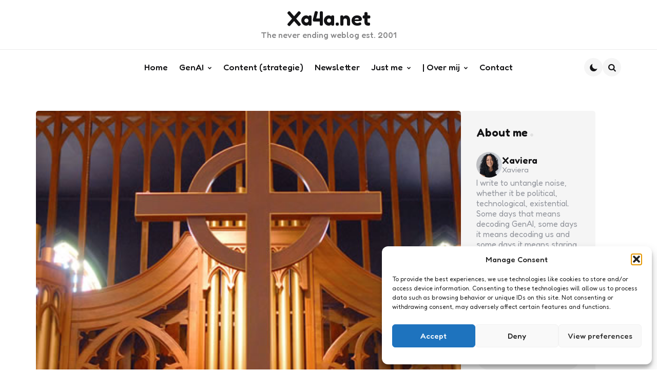

--- FILE ---
content_type: text/css
request_url: https://www.xa4a.net/wp-content/themes/koga/style.css?ver=1.0.8
body_size: 30604
content:
@charset "UTF-8";
/*
Theme Name: Koga
Theme URI: http://www.3forty.media/koga
Author: 3FortyMedia
Author URI: http://www.3forty.media
Description: Zuri - Blog & Magazine WordPress Theme
Version: 1.0.8
Tested up to: 6.8
Requires PHP: 7
License: GNU General Public License v2 or later
License URI: http://www.gnu.org/licenses/gpl-2.0.html
Text Domain: koga
Tags: one-column, two-columns, three-columns, left-sidebar, grid-layout, custom-logo, custom-menu, featured-image-header, featured-images, footer-widgets, full-width-template, post-formats, theme-options, blog, portfolio, photography
f
/*--------------------------------------------------------------
>>> TABLE OF CONTENTS:
----------------------------------------------------------------

	0. 	CSS Variables
	1. Document Setup
	2. Element Base
	3. Layout
	4. Posts
	5. Widgets
	6. Misc
	7. Media Queries

----------------------------------------------------------------------------- */


/* -------------------------------------------------------------------------- */
/*	0. CSS Variables
/* -------------------------------------------------------------------------- */

:root {

	--theme-color-1: #6c5b7b;
	--theme-color-2: #f67280;
	--theme-color-3: #f8b195;
	--theme-color-4: #c06c84;
	--theme-color-5: #355c7d;

	--body-font: "Fredoka", Arial, Helvetica, sans-serif;
	--title-font: "Fredoka", Arial, Helvetica, sans-serif;
	--alt-font: "ABeeZee", Arial, Helvetica, sans-serif;

	/* Core colors */
	--white:  #ffffff;
	--black:  #000000;
	--very-dark-grey:  #131315;
	--dark-grey: #44464b;
	--medium-grey:  #94979e;
	--light-grey: #cfd0d2;
	--very-light-grey: #f2f2f3;
	--off-white: #f7f8fa;


	--small-desktop-site-max-width:1140px;
	--large-mobile-site-max-width: 980px;
	--mobile-site-max-width: var(--content-max-width);
	--wrapper-side-gutter: calc(var(--post-margin));
	--wrap-inner-flex-gap: var(--post-margin);
	--default-border-radius: 5px;
	--body-background: #ffffff;
	--body-font-color: var(--very-dark-grey);
	--body-font-size: 1rem;
	--h1-font-size: 3.7rem;
	--h2-font-size: 2.25rem;
	--h3-font-size: 1.75rem;
	--h4-font-size: 1.5rem;
	--h5-font-size: 1.25rem;
	--h6-font-size: 1.1rem;
	--heading-font-weight:  600;
	--body-gradient-deg: 45deg;

	/* Header */
	--header-background: var(--body-background);
	--header-color: var(--black);
	--header-elements-background: var(--white);
	--header-elements-color: var(--header-color);
	--header-border-color: rgba(0,0,0,0.08);
	--header-width: var(--site-max-width);
	--custom-logo-width: auto;
	--header-padding: 0 var(--wrapper-side-gutter);
	--header-gradient-deg: 90deg;
	--toggle-icon-color: var(--header-color);
	--header-box-shadow: 0 0 15px rgba(0,0,0,0.07);
	--min-header-height: 80px;

	/* Footer */
	--footer-background: none;
	--footer-gradient-deg: 90deg;
	--footer-border-color:  rgba(0,0,0,0.08);

	/* Sidebar */
	--sidebar-width: calc((var(--site-width) - (var(--wrap-inner-flex-gap) * 3) ) / 4);
	--toggle-sidebar-link-color: inherit;

	/* Columns flex basis */
	--cols-2-flex-basis: calc(100% / 2 - (var(--post-margin) / 2));
	--cols-3-flex-basis: calc(100% / 3 - ((var(--post-margin) * 2) / 3));
	--cols-4-flex-basis: calc(100% / 4 - ((var(--post-margin) * 3) / 4));
	--cols-5-flex-basis: calc(100% / 5 - ((var(--post-margin) * 4) / 5));
	--cols-6-flex-basis: calc(100% / 6 - ((var(--post-margin) * 5) / 6));
	--cols-7-flex-basis: calc(100% / 7 - ((var(--post-margin) * 6) / 7));

	/* post width for masonry */
	--cols-2-masonry-width: calc(100% / 2 - var(--post-margin));
	--cols-3-masonry-width: calc(100% / 3 - var(--post-margin));
	--cols-4-masonry-width: calc(100% / 4 - var(--post-margin));
	--cols-5-masonry-width: calc(100% / 5 - var(--post-margin));
	--cols-6-masonry-width: calc(100% / 6 - var(--post-margin));
	--cols-7-masonry-width: calc(100% / 7 - var(--post-margin));

	/* Posts */
	--default-post-margin: 3.125rem;
	--post-margin: 3.125rem;
	--large-mobile-post-margin: calc(var(--post-margin) / 1.5);
	--mobile-post-margin: 34px;
	--post-inner-elements-margin:  2rem;
	--cover-inner-elements-margin: var(--card-padding);
	--post-thumbnail-border-radius: 5px;
	--cols-2-post-margin: var(--post-margin);
	--cols-3-post-margin: var(--post-margin);
	--cols-4-post-margin: var(--post-margin);
	--cols-5-post-margin: var(--post-margin);
	--cols-6-post-margin: var(--post-margin);
	--cols-7-post-margin: var(--post-margin);
	--entry-wrapper-flex-gap: 1.25rem;
	--list-inner-flex-gap: 2rem;
	--list-mobile-entry-wrapper-flex-gap: 1.25rem;
	--list-style-full-width-thumbnail-max-width: calc(((100% / 3) * 2) - (var(--post-margin) / 3));
	--post-format-icon-background: var(--post-background);
	--post-format-icon-color: var(--entry-title-color);
	--entry-title-color: var(--black);
	--post-box-shadow: 0 0 20px rgba(0,0,0,0.07);

	/* Entry titles */
	--entry-title-font-size: var(--h1-font-size);
	--entry-title-font-weight:500;
	--cols-5-entry-title-font-size: 1.375rem;
	--cols-4-entry-title-font-size: 1.625rem;
	--cols-3-entry-title-font-size: 1.875rem;
	--cols-2-entry-title-font-size: 2.5rem;
	--cols-1-entry-title-font-size: 3.2rem;
	--list-entry-title-font-size: 2.5rem; /* same as cols 2 */
	--cols-2-list-entry-title-font-size: 1.75rem;
	--cols-3-list-entry-title-font-size: 1.375rem;
	--cols-4-list-entry-title-font-size: 1.125rem;
	--cols-1-large-mobile-entry-title-font-size: 2.7rem;
	--cols-1-mobile-entry-title-font-size: 2.375rem;
	--small-dt-entry-title-font-size: 1.5rem; /* small dt */
	--xsmall-dt-entry-title-font-size: 1.5rem; /* xsmall dt */
	--large-mobile-entry-title-font-size: 1.875rem; /* 1060px */
	--mobile-entry-title-font-size: 1.625rem; /* 768px */
	--mobile-grid-entry-title-font-size: 1.875rem; /* 600px */
	--small-mobile-entry-title-font-size: 1.625rem; /* 480px */
	--xsmall-mobile-entry-title-font-size: 1.5rem;
	--entry-title-letter-spacing: -0.025rem;
	--mobile-compact-entry-title-font-size: 1.5rem;
	--small-mobile-compact-entry-title-font-size: 1.375rem;
	--xsmall-mobile-compact-entry-title-font-size: 1.125rem;


	/*	Entry meta */
	--entry-meta-flex-gap: 0.3125rem;
	--entry-meta-font-size: 0.9375rem;
	--entry-meta-alt-font-size: 0.8125rem;
	--category-meta-font-size: 0.75rem;
	--entry-meta-color: var(--entry-title-color);
	--entry-meta-link-color:  var(--entry-title-color);
	--entry-meta-separator: "\22C5";
	--avatar-width:36px;
/*	--category-meta-color: var(--entry-meta-color);*/
	--excerpt-font-size: 1.25rem;
	--comment-font-size: 1.125rem;
	--cols-2-excerpt-font-size: 1.125rem;
	--cols-3-excerpt-font-size: 1rem;
	--cols-4-excerpt-font-size: 0.9375rem;
	--excerpt-color: var(--entry-meta-color);
	--entry-meta-border-color:  rgba(0,0,0,0.08);

	/* Cover global styling  */
	--cover-primary-color: #ffffff;
	--cover-background: #94979e;
	--cover-brightness-filter: 80%;
	--cover-overlay-gradient: linear-gradient(to top, rgba(0,0,0,0.7), rgba(0,0,0,0));
	--cover-border-color: rgba(255,255,255,0.2);


	--link-color: var(--secondary-theme-color);
	--link-hover-color: var(--secondary-theme-color);
	--link-text-decoration: none;
	--link-hover-text-decoration: none;
	--post-content-link-text-decoration: underline solid var(--link-color) 2px;
	--post-content-link-hover-text-decoration: underline solid var(--link-hover-color) 2px;
	--content-width:  calc(100% - (var(--post-margin) * 2));
	--content-max-width:  46rem;
	--mobile-content-width: calc(var(--content-max-width) + ( var(--post-margin) * 2));
	--thumbnail-hero-padding:  40%;
	--thumbnail-wide-padding: 56.25%;
	--thumbnail-landscape-padding: 66.75%;
	--thumbnail-square-padding: 100%;
	--thumbnail-portrait-padding: 149.88%;

	/* Misc Globals */
	--single-body-background: var(--body-background);
	--single-entry-font-size:  1.25rem;
	--global-primary-elements-margin: 3.125rem;
	--global-inner-elements-margin: 2.5rem;
	--global-elements-border-radius:  0;
	--button-border-radius: 10px;
	--input-border-radius:  var(--default-border-radius);
	--input-border-color: var(--light-grey);
	--input-background: var(--white);
	--input-font-size: 14px;
	--button-padding:  0.75rem 1rem;
	--button-font: var(--title-font);
	--button-font-size: 14px;
	--button-font-weight: 600;
	--default-content-margin: 1.5rem;
	--heading-margin:  1.5rem 0;
	--entry-header-flex-gap: 1.25rem;
	--sidebar-flex-gap: 1.875rem;
	--footer-column-flex-gap: var(--post-margin);
	--header-flex-gap: 28px;
	--footer-top-margin: var(--global-primary-elements-margin);
	--primary-menu-font-size: 1.0625rem;
	--widget-font-size: 1rem;
	--widget-subtitle-font-size: 0.9375rem;
	--widget-link-color: var(--entry-title-color);
	--widget-link-padding: 0.625rem;
	--widget-link-font-weight:600;
	--widget-background-padding: var(--post-margin);
	--tags-background: var(--default-highlight-background);
	--tags-hover-background: var(--default-highlight-background-hover);
	--tags-color: var(--entry-meta-link-color);
	--tags-font-size: 0.875rem;
	--default-border-color: rgba(0,0,0,0.08);
	--default-highlight-background: rgba(0,0,0,0.04);
	--default-highlight-background-hover: rgba(0,0,0,0.06);
	--card-padding: 1.875rem;
	--list-card-padding: 2.25rem;
	--section-header-subtitle-color: var(--medium-grey);
	--tfm-dot-color: rgba(0,0,0,0.14);
	--h1-line-height: 1.04;
	/* mobile vars */

	--mobile-avatar-width: 36px;
	--small-mobile-avatar-width: 34px;
	--mobile-entry-meta-font-size: 0.9375rem;
	--mobile-excerpt-font-size: 1rem;
	--small-mobile-excerpt-font-size: 0.875rem;

	/* misc. & plugin override vars  */

	--tfm-posts-widget-grid-entry-title-font-size: 1.625rem;
}

[data-sidebar-width="default"],
[data-sidebar-width="custom"],
.has-sidebar .cols-3 .loop-sidebar,
.cols-4 .loop-sidebar,
.footer-column {
	--tfm-posts-widget-wthumb-entry-title-font-size: 1.125rem;
	--tfm-posts-widget-entry-title-font-size: 1.25rem;
}
.has-sidebar .has-block-sidebar {
	--excerpt-font-size: 1.125rem;
	--cols-2-excerpt-font-size: var(--cols-4-excerpt-font-size);
}
/* modify entry title vars w/sidebar */
@media( min-width:1061px) {
	.has-sidebar main,
	.has-block-sidebar,
	.after-content .post-grid {
		--cols-3-entry-title-font-size: 1.625rem; /* same as cols-4 */
		--cols-2-entry-title-font-size: 1.875rem; /* same as cols-3 */
		--cols-1-entry-title-font-size: 2.7rem;
		--list-entry-title-font-size: 1.875rem;
		--cols-2-list-entry-title-font-size: 1.5rem;
		--cols-3-list-entry-title-font-size: 1.125rem;
	}
	.has-sidebar .has-block-sidebar {
		--cols-2-entry-title-font-size: 1.625rem;
		--cols-1-entry-title-font-size: 2.5rem;
	}
	main[data-max-width="true"] {
		--cols-2-entry-title-font-size: 1.875rem;
		--cols-3-entry-title-font-size: 1.5rem;
		--list-entry-title-font-size: 1.875rem;
	}
}
/*[data-post-cols="2"]:not([data-sidebar="custom"]),
[data-post-cols="1"]:not([data-sidebar="custom"]),
[data-sidebar="large"] {
	--sidebar-width: calc((100% - (var(--wrap-inner-flex-gap) * 2) ) / 3);
}*/
@media(min-width:601px) {
	.cols-1:not(.list),
	.cols-2:not(.list) .cover {
		--card-padding: 2.5rem;
	}
}


/* -------------------------------------------------------------------------- */
/*	1. Document Setup
/* -------------------------------------------------------------------------- */


html {
	font-size: 100%;
}

body {
	direction: ltr;
	background: var(--body-background);
	color: var(--body-font-color);
	font-family: var(--body-font, -apple-system, BlinkMacSystemFont, "Helvetica Neue", Helvetica, sans-serif);
	font-size: var(--body-font-size);
	font-weight: 400;
	letter-spacing: var(--body-letter-spacing);
	text-align: left;
	overflow-x: hidden;
}

* {
	box-sizing: border-box;
}

/* Base Transitions -------------------------- */

a,
path {
	transition: all 0.2s linear;
}


/* Screen Reader Text ------------------------ */

.screen-reader-text {
	border: 0;
	clip: rect(1px, 1px, 1px, 1px);
	-webkit-clip-path: inset(50%);
	clip-path: inset(50%);
	height: 1px;
	margin: -1px;
	overflow: hidden;
	padding: 0;
	position: absolute !important;
	width: 1px;
	word-wrap: normal !important;
	word-break: normal;
}

.screen-reader-text:focus {
	background-color: var(--very-light-grey);
	border-radius: 3px;
	box-shadow: 0 0 2px 2px rgba(0, 0, 0, 0.6);
	clip: auto !important;
	-webkit-clip-path: none;
	clip-path: none;
	color: #21759b;
	display: block;
	font-size: 0.875rem;
	font-weight: 700;
	height: auto;
	right: 5px;
	line-height: normal;
	padding: 15px 23px 14px;
	text-decoration: none;
	top: 5px;
	width: auto;
	z-index: 100000;
}

/* -------------------------------------------------------------------------- */
/*	2. Element Base
/* ---------------------------------------------*---------------------------- */


main {
	display: block;
	flex-basis: 100%;
	width: 100%;
}
body:not(.has-sidebar) main[data-max-width="true"] {
	max-width: var(--no-sidebar-blog-list-max-width);
	margin-left: auto;
	margin-right: auto;
}
main > *:not(#primary) {
	margin-bottom: var(--wrap-inner-flex-gap);
}
h1,
h2,
h3,
h4,
h5,
h6,
.faux-heading {
	font-feature-settings: "lnum";
	font-variant-numeric: lining-nums;
	font-weight: var(--heading-font-weight, 600);
	letter-spacing: var(--heading-letter-spacing, normal);
	line-height: var(--heading-line-heght, 1.05);
	margin: var(--heading-margin);
	word-wrap: break-word;
	overflow-wrap: break-word;
	word-break: break-all;
	word-break: break-word;
	font-family: var(--title-font, -apple-system, BlinkMacSystemFont, "Helvetica Neue", Helvetica, sans-serif);
}

h1,
.heading-size-1,
.faux-heading {
	font-size: var(--h1-font-size);
	font-weight: var(--h1-font-weight, 700);
	line-height: var(--h1-line-height, 1.138888889);
}

h2,
.heading-size-2 {
	font-size: var(--h2-font-size);
}

h3,
.heading-size-3 {
	font-size: var(--h3-font-size);
}

h4,
.heading-size-4 {
	font-size: var(--h4-font-size);
	letter-spacing: var(--h4-line-height, -0.046875rem);
}

h5,
.heading-size-5 {
	font-size: var(--h5-font-size);
	letter-spacing: var(--h5-line-height, -0.040625rem);
}

h6,
.heading-size-6 {
	font-size: var(--h6-font-size);
	letter-spacing: var(--h6-line-height, -0.040625rem);
}

p {
	line-height: var(--default-line-height, 1.5);
	margin: var(--paragraph-margin, 0 0 1em 0);
}

em,
i,
q,
dfn {
	font-style: italic;
}

em em,
em i,
i em,
i i,
cite em,
cite i {
	font-weight: bolder;
}

big {
	font-size: 1.2em;
}

small {
	font-size: 0.75em;
}

b,
strong {
	font-weight: var(--strong-font-weight, 600);
}

ins {
	text-decoration: underline;
}

sub,
sup {
	font-size: 75%;
	line-height: 0;
	position: relative;
	vertical-align: baseline;
}

sup {
	top: -0.5em;
}

sub {
	bottom: -0.25em;
}

abbr,
acronym {
	cursor: help;
}

address {
	line-height: 1.5;
	margin: 0 0 2rem 0;
}

hr,
.the-post .entry-content hr,
.the-page .entry-content hr {
	border-style: solid;
	border-width: 1px 0 0 0;
	border-color: var(--default-border-color);
	margin: 4rem auto;
	opacity: 1;
}

a {
	color: var(--link-color, var(--black));
	text-decoration: var(--link-text-decoration, none);
	transition: all 0.2s ease;
	outline:  0;
}

a:hover,
a:focus {
	text-decoration: var(--link-hover-text-decoration, none);
	color:  var(--link-hover-color);
}


/* Lists ------------------------------------- */

ul,
ol {
	margin: var(--default-content-margin) 0 var(--default-content-margin) 3rem;
}

ul {
	list-style: disc;
}

ul ul,
ol ul {
	list-style: circle;
}

ul ul ul {
	list-style: square;
}

ol {
	list-style: decimal;
}

ol ol {
	/*list-style: lower-alpha;*/
}

ol ol ol {
	list-style: lower-roman;
}

li {
	line-height: 1.5;
	margin: var(--list-item-margin, 0 0 0.5rem 1rem);
}

li > ul,
li > ol {
	margin: var(--nested-list-margin, 1rem 0 0 0rem);
}

.reset-list-style,
.reset-list-style ul,
.reset-list-style ol {
	list-style: none;
	margin: 0;
}

.reset-list-style li {
	margin: 0;
}

dt,
dd {
	line-height: 1.5;
}

dt {
	font-weight: var(--strong-font-weight, 700);
}

dt + dd {
	margin-top: 0.5rem;
}

dd + dt {
	margin-top: 1.5rem;
}
.entry-content li::marker {
  color: var(--list-marker-color, inherit);
}
/* Quotes ------------------------------------ */

blockquote {
	border-color: var(--blockquote-border-color, var(--primary-theme-color));
	border-style: solid;
	/*rtl:ignore*/
	border-width: 0 0 0 0.4rem;
	color: inherit;
/*	font-size: 1em;*/
	margin: calc(var(--default-content-margin) * 1.5) 0;
	/*rtl:ignore*/
	padding: var(--blockquote-padding, 0 0 0 2rem);
/*	border-radius: var(--default-border-radius);*/
}

cite {
	font-style: normal;
	line-height: 1.25;
	color: var(--entry-meta-color);
}
cite a {
	color: var(--entry-meta-link-color);
}

blockquote cite {
	display: inline-block;
	position: relative;
	padding-top: 1.5rem;
	margin-top: 1rem;
	font-size: 1.0625rem;
}
blockquote p:first-child {
	padding-top: 40px;
	position: relative;
}
blockquote p:first-child::before {
	font-family: fontello;
	content: '\e806';
	position: absolute;
	top:0;
	left:0;
	transform: rotate(180deg);
}
blockquote p:last-child,
blockquote p:last-of-type {
	margin: 0;
}
blockquote cite::before {
	content: '';
	width:40px;
	height:1px;
	background: var(--default-border-color);
	position: absolute;
	top: 0;
	left: 0;
}

/* Code -------------------------------------- */

code,
kbd,
pre,
samp,
.wp-block-code {
	font-family: monospace;
	font-size: 0.9em;
	padding: 0.3rem 0.6rem;
  word-break: break-word;
  border-radius: var(--default-border-radius);
  border: 1px solid var(--default-border-color);
  background: var(--default-highlight-background);
  font-weight: normal;
  border-color: var(--default-border-color);
}
.entry-content > code,
.entry-content > pre {
	padding: 2rem;
}
pre {
	line-height: 1.5;
	margin: 2rem 0;
	overflow: auto;
	text-align: left;
	white-space: pre-wrap;
	word-wrap: break-word;
}

pre code {
	background: transparent;
	padding: 0;
	border:0;
	border-radius: 0;
}

p code {
	display:inline-block;
	margin-top: var(--default-content-margin);
}
/* Media ------------------------------------- */

figure {
	display: block;
	margin: 0;
}

iframe {
	display: block;
	max-width: 100%;
}
/* Rich media iframe embeds set to 16.9 aspect ratio */
.wp-embed-responsive .is-type-rich iframe {
    position: absolute;
    top: 0;
    right: 0;
    bottom: 0;
    left: 0;
    height: 100%;
    width: 100%;
}
.wp-embed-responsive .is-type-rich:not([class*="twitter"]):not([class*="facebook"]):not([class*="instagram"]) .wp-block-embed__wrapper::before {
    content: "";
    display: block;
    padding-top: 50%;
}
.wp-embed-responsive .is-type-rich:not([class*="twitter"]):not([class*="facebook"]):not([class*="instagram"]) .wp-block-embed__wrapper::before {
    padding-top: var(--thumbnail-wide-padding);
}
video {
	display: block;
}

svg,
img,
embed,
object,
picture {
	display: block;
	height: auto;
	max-width: 100%;
}
figcaption,
.wp-caption-text,
.wp-block-image figcaption {
	color: var(--medium-grey);
	display: block;
	font-weight: var(--figcaption-font-weight, 500);
	line-height: 1.2;
	margin-top: calc(var(--default-content-margin) + 12px);
	font-size: var(--figcaption-font-size, 0.8125rem);
	word-wrap: break-word;
	overflow-wrap: break-word;
	word-break: break-all;
	word-break: break-word;
}
.featured-media-caption {
	font-size: 0.75rem;
	/*max-width: var(--content-max-width);
	margin:auto;
	margin-top: 2rem;
	font-weight: normal;
	font-family: var(--title-font);
	font-weight: 500;*/

	position: absolute;
	left: 16px;
	bottom: 16px;
	margin: 0;
	background: var(--body-background);
	padding: 10px 20px;
	border-radius: 16px;
	color: var(--medium-grey);
/*	box-shadow: 0 0 30px rgba(0,0,0,0.1);*/
max-width: 70%;

}
.single-hero[data-fullwidth="true"] .featured-media-caption {
	max-width: calc(var(--site-max-width) + (var(--wrapper-side-gutter) * 2));
	padding-left: var(--wrapper-side-gutter);
	padding-right: var(--wrapper-side-gutter);
}
figcaption a,
.wp-caption-text a {
	color: var(--link-color)
}
.alignleft figcaption,
.alignleft .wp-caption-text,
.alignright figcaption,
.alignright .wp-caption-text {
	margin-top: 1rem;
}
blockquote.instagram-media,
iframe.instagram-media {
	margin: auto !important;
}
/* Inputs ------------------------------------ */

fieldset {
	border: 0.2rem solid var(--light-grey);
	padding: 2rem;
}

legend {
	font-size: 0.85em;
	font-weight: 700;
	padding: 0 1rem;
}

label {
	display: block;
/*	font-size: 0.875rem;*/
	font-weight: 400;
	margin: 0 0 0.5rem 0;
	font-family: var(--title-font);
	font-weight: 600;
}

label.inline,
input[type="checkbox"] + label {
	display: inline;
	font-weight: 400;
}

input[type="checkbox"] {
	-webkit-appearance: none;
	-moz-appearance: none;
	position: relative;
	top: 2px;
	display: inline-block;
	margin: 0 0.5rem 0 0;
	width: 1rem;
	min-width: 1rem;
	height: 1rem;
	background: var(--white);
	border-radius: 0;
	border-style: solid;
	border-width: 1px;
	border-color: var(--input-border-color);
	box-shadow: none;
	cursor: pointer;
}

input[type="checkbox"]:checked::before {
	/* Use the "Yes" SVG Dashicon */
	content: url("data:image/svg+xml;utf8,%3Csvg%20xmlns%3D%27http%3A%2F%2Fwww.w3.org%2F2000%2Fsvg%27%20viewBox%3D%270%200%2020%2020%27%3E%3Cpath%20d%3D%27M14.83%204.89l1.34.94-5.81%208.38H9.02L5.78%209.67l1.34-1.25%202.57%202.4z%27%20fill%3D%27%23000000%27%2F%3E%3C%2Fsvg%3E");
	position: absolute;
	display: inline-block;
	margin: -0.1875rem 0 0 -0.25rem;
	height: 1.3rem;
	width: 1.3rem;
}

input,
textarea,
button,
.button,
.faux-button,
.wp-block-button__link,
.wp-block-file__button {
	font-family: var(--body-font, -apple-system, BlinkMacSystemFont, "Helvetica Neue", Helvetica, sans-serif);
	line-height: 1;
	border-radius:  var(--input-border-radius);
}

input,
textarea {
	border-color: var(--default-border-color);
	background: var(--input-background);
	color: var(--input-color, var(--dark-grey));
}

code,
input[type="url"],
input[type="email"],
input[type="tel"] {

	/*rtl:ignore*/
	direction: ltr;
}

input[type="text"],
input[type="password"],
input[type="email"],
input[type="url"],
input[type="date"],
input[type="month"],
input[type="time"],
input[type="datetime"],
input[type="datetime-local"],
input[type="week"],
input[type="number"],
input[type="search"],
input[type="tel"],
input[type="color"],
textarea {
	-webkit-appearance: none;
	-moz-appearance: none;
/*	background: var(--default-highlight-background);*/
	border-style: solid;
	border-width: 1px;
	box-shadow: none;
	display: block;
	font-size: var(--input-font-size, 0.9375rem);
	letter-spacing: var(--input-letter-spacing, -0.015em);
	margin: var(--global-elements-margin) 0;
	max-width: 100%;
	padding: var(--input-padding, 0.75rem 0.75rem);
	width: 100%;
	border-radius: var(--input-border-radius);
}

select {
	font-size: var(--input-select-font-size, var(--input-font-size, 0.9375rem));
	max-width: 100%;
	border: 1px solid var(--default-border-color);
	border-radius: var(--input-border-radius);
	padding: var(--input-select-padding, 0.875rem 2rem 0.875rem 1rem);
	background-color: var(--white);
	appearance: none;
	-webkit-appearance: none;
  	-moz-appearance: none;
  	background-image: url("data:image/svg+xml,%3Csvg fill='none' fill-rule='evenodd' stroke='black' stroke-width='0.501' stroke-linejoin='bevel' stroke-miterlimit='10' font-family='Times New Roman' font-size='16' style='font-variant-ligatures:none' xmlns:xlink='http://www.w3.org/1999/xlink' xmlns='http://www.w3.org/2000/svg' version='1.1' overflow='visible' width='36.246pt' height='23.603pt' viewBox='250.025 -761.362 36.246 23.603'%3E%3Cdefs%3E%3C/defs%3E%3Cg id='Layer 1' transform='scale(1 -1)'%3E%3Cpath d='M 268.155,737.759 L 250.025,755.887 L 255.5,761.362 L 268.156,748.709 L 280.796,761.349 L 286.271,755.875 L 268.155,737.759 Z' stroke='none' fill='%2344464b' stroke-linejoin='miter' marker-start='none' marker-end='none'/%3E%3C/g%3E%3C/svg%3E");
	background-repeat: no-repeat;
	background-position-x: calc(100% - 12px);
	background-position-y: calc(50%);
	background-size: 9px;
	line-height: 1.3;
	font-family: var(--body-font);
}

textarea {
	height: 12rem;
	line-height: 1.5;
	width: 100%;
	border-radius: 0;
}

input::-webkit-input-placeholder {
	line-height: normal;
	opacity: 0.4;
}

input:-ms-input-placeholder {
	line-height: normal;
	opacity: 0.4;
}

input::-moz-placeholder {
	line-height: revert; /* Reset to the value from the user-agent stylesheet. */
	opacity: 0.4;
}

input[type="search"]::-webkit-search-decoration,
input[type="search"]::-webkit-search-cancel-button,
input[type="search"]::-webkit-search-results-button,
input[type="search"]::-webkit-search-results-decoration {
	display: none;
}

button,
.button,
.faux-button,
.wp-block-button__link,
.wp-block-file .wp-block-file__button,
input[type="button"],
input[type="reset"],
input[type="submit"] {
	-webkit-appearance: none;
	-moz-appearance: none;
	background: var(--button-background);
	color: var(--button-color, var(--white));
	border: none;
	outline: none;
	border-radius: var(--button-border-radius);
	font-family: var(--button-font);
	cursor: pointer;
	display: inline-block;
	letter-spacing: 0.0333em;
	line-height: 1.25;
	margin: 0;
	padding: var(--button-padding);
	text-align: center;
	text-decoration: none;
	transition: all 0.3s ease;
	letter-spacing: var(--button-letter-spacing, normal);
	text-transform: var(--button-text-transform, none);
}

button,
.button,
input[type="button"],
input[type="reset"],
input[type="submit"] {
	font-size: var(--button-font-size, 0.9375rem);
	font-weight: var(--button-font-weight);
}
button:focus,
button:hover,
.button:focus,
.button:hover,
.faux-button:focus,
.faux-button:hover,
.wp-block-button .wp-block-button__link:not(.has-background):focus,
.wp-block-button .wp-block-button__link:not(.has-background):hover,
.wp-block-file .wp-block-file__button:not(.has-background):focus,
.wp-block-file .wp-block-file__button:not(.has-background):hover,
input[type="button"]:focus,
input[type="button"]:hover,
input[type="reset"]:focus,
input[type="reset"]:hover,
input[type="submit"]:focus,
input[type="submit"]:hover {
	text-decoration: none;
	background: var(--button-hover-background);
	color: var(--button-hover-color);
}

input[type="text"]:focus,
input[type="email"]:focus,
input[type="url"]:focus,
input[type="password"]:focus,
input[type="number"]:focus,
input[type="tel"]:focus,
input[type="range"]:focus,
input[type="date"]:focus,
input[type="month"]:focus,
input[type="week"]:focus,
input[type="time"]:focus,
input[type="datetime"]:focus,
input[type="datetime-local"]:focus,
input[type="color"]:focus,
textarea:focus {
	border-color: currentColor;
}

input[type="search"]:focus {
	outline: thin dotted;
	outline-offset: -4px;
}

/* Tables ------------------------------------ */

table {
	border: 1px solid var(--default-border-color);
	border-collapse: collapse;
	border-spacing: 0;
	empty-cells: show;
	margin: 2rem 0;
	max-width: 100%;
	overflow: hidden;
	width: 100%;
}

.alignleft > table {
	margin: 0;
}

.alignright > table {
	margin: 0;
}

th,
td {
	border: 1px solid var(--default-border-color);
	line-height: 1.4;
	margin: 0;
	overflow: visible;
	padding: 0.75rem;
}

caption {
	background: var(--default-highlight-background);
	font-weight: 600;
	padding: 0.5em;
	text-align: center;
}

thead {
	vertical-align: bottom;
	white-space: nowrap;
}

th {
	font-weight: 700;
}

/* -------------------------------------------------------------------------- */
/*	3. Layout
/* ---------------------------------------------*---------------------------- */
.wrap {
	margin: auto;
	position: relative;
	padding-left: var(--wrapper-side-gutter);
	padding-right: var(--wrapper-side-gutter);
	padding-top: var(--global-primary-elements-margin);
}
.wrap + *,
.wrap + * + *,
.wrap + * + * + * {
	margin-top: var(--global-primary-elements-margin);
}
.wrap-inner {
	max-width: var(--site-max-width);
	margin:auto;
	display:flex;
	flex-wrap: wrap;
	min-height: calc(100vh - 380px); /* Push footer to bottom of screen */
	gap: var(--wrap-inner-flex-gap);
}
.content-area {
	width: 100%;
	max-width: var(--site-max-width);
	margin-left: auto;
	margin-right: auto;
}
.aside-sidebar {
	flex-basis: var(--sidebar-width);
	margin-bottom: calc(var(--global-elements-margin) * 2);
	position: relative;
	display:flex;
	flex-direction: column;
	gap: var(--post-margin);
	flex-shrink: 1;
}
@media (min-width:1061px) {
	.has-sidebar main {
		flex-basis: calc(100% - (var(--sidebar-width) + var(--wrap-inner-flex-gap)));
		max-width: calc(100% - (var(--sidebar-width) + var(--wrap-inner-flex-gap)));
	}
}

.toggle-sidebar {
	width:95%;
	max-width: var(--toggle-sidebar-max-width, 420px);
	height: 100%;
	overflow:auto;
	overflow-x:hidden;
	background: var(--toggle-sidebar-background, var(--body-background));
	color:  var(--toggle-sidebar-color);
	position: fixed;
	top:0;
	left: -460px;
	transition: all 0.4s ease;
	z-index: 5000;
	box-shadow: var(--toggle-sidebar-box-shadow, 0 5px 15px rgba(0,0,0,0.1));
}
.toggle-sidebar.show {
	left: 0;
	z-index:4000;
}
.admin-bar .toggle-sidebar {
	padding-top: 30px;
}
.toggle-sidebar > *,
.toggle-sidebar .widget {
	margin: 1.875rem;
	display: block;
	width: auto;
	max-width: 100%;
}
/* Header ------------------------------------- */

.site-header {
	color: var(--header-color);
	padding: 0 var(--wrapper-side-gutter);
	text-align: center;
	display:flex;
	flex-wrap: wrap;
	flex-direction: column;
	align-items: center;
	width:100%;
	max-width: 100%;
	margin: 0 auto;
	position: relative;
	z-index: 400;
	gap: 1rem;
	transition: background 0.3s ease;
}
.site-header.has-background {
	background: var(--header-background);
}
.site-header-inner {
	display: flex;
	flex-direction: column;
	width:100%;
	transition: all 0.3s ease;
	padding: 15px 0;
	position: relative;
	min-height: var(--min-header-height);
	justify-content: center;
}
.default .site-header-inner {
	min-height: auto;
}
.default .site-header-inner::before {
	content: '';
	width: 100vw;
	height: 1px;
	background: var(--default-border-color);
	top: 0;
	left: calc(0px - var(--wrapper-side-gutter));
	position: absolute;
}
.header-layout-wrapper {
	width:100%;
	max-width: var(--header-width);
	display: flex;
	gap: var(--header-flex-gap);
	flex-direction: column;
	margin: 0 auto;
	position: relative;
}
.fullwidth .site-header-inner,
.fullwidth .header-layout-wrapper,
.fullwidth[class*="default"] .header-branding {
	max-width: 100%;
	border-radius: 0;
}
.logo-left-menu-right .header-layout-wrapper {
	display:flex;
	flex-direction: row;
	justify-content: space-between;
}
.logo-split-menu .header-layout-wrapper {
	justify-content: space-between;
	flex-direction: row;
	align-items: stretch;
}
.site-title {
	font-size: var(--logo-font-size, 4.2rem);
	font-weight: var(--site-title-font-weight, var(--heading-font-weight, 600));
	margin:0;
}
.site-title a {
	color: var(--header-color);
}
.site-logo {
	text-align: center;
	margin: 0;
	font-size: 0;
}
.site-logo img {
	margin:auto;
}
.tagline {
	font-size: 1rem;
	font-weight: 500;
	height: 100%;
	border-left: 1px solid var(--default-border-color);
	padding-left: 28px;
	display: inline-flex;
	align-items: center;
}
.tagline > * {
	opacity: 0.5;
}
.site-header.default .tagline {
	border:0;
	padding: 0;
}
@media screen and (-webkit-min-device-pixel-ratio: 0) and (min-resolution: 0.001dpcm) {
	.site-logo img {
	    image-rendering: -webkit-optimize-contrast;
	}
}
.site-logo a {
	display: inline-block;
}
.custom-logo {

}
body[data-color-mode="system"]:not(.tfm-light-mode):not(.tfm-dark-mode) .custom-logo:nth-of-type(2) {
	display: none;
}
.logo-below-nav .header-layout-wrapper {
	flex-direction: row;
	justify-content: space-between;
	align-items: center;
}
.lbn-site-title-wrapper {
	text-align: center;
	padding-top: var(--global-primary-elements-margin);
	display: flex;
	flex-direction: column;
	gap:0.25rem;
}
.lbn-site-title-wrapper .tagline {
	margin:0;
	font-weight: 600;
	color: var(--entry-meta-color);
}
.mobile-header {
	display:none;
	flex-wrap: wrap;
	justify-content: space-between;
	align-items: center;
	width: 100%;
	gap: 1rem;
	padding: 0.75rem 0;
	max-width: var(--site-max-width);
}
.site-header .mobile-header .header-left {
	flex:0;
}
.mobile-header .header-secondary li:not([class*="tfm"]) {
	display:none;
}
/* Sticky Header */
.site-header.fixed:not(.has-background) {
background: var(--body-background);
box-shadow: 0px 0px 15px rgba(0,0,0,0.2);
	}
@media (min-width:1061px) {
	.site-header:not(.default).fixed .site-header-inner {
		padding-top:10px;
		padding-bottom: 10px;
		min-height: auto;
	}
	.site-header.fixed.has-background {
		box-shadow: var(--post-box-shadow);
	}
	header.site-header.sticky-nav.fixed {
			position: fixed !important;
			z-index:3000;
		}
	header.site-header.default.sticky-nav.fixed .header-branding,
	header.site-header.default-advert.sticky-nav.fixed .header-branding,
	header.site-header.default-logo-left.sticky-nav.fixed .header-branding,
	header.site-header.sticky-nav.fixed .tfm-site-header-sidebar   {
	    display: none;
	}
}
.header-branding {
	display: flex;
	flex-wrap: wrap;
	justify-content: space-between;
	align-items: center;
}
.default .header-branding,
.default-logo-left .header-branding,
.default-advert .header-branding  {
	width:100%;
	max-width: var(--site-max-width);
	padding-top: 15px;
	min-height: var(--min-header-height);
}
.logo-split-menu .header-branding {
	gap: 1.25rem;
}
.header-section {
	display: flex;
	align-items: center;
	flex: 1;
	gap: 0.75rem;
}
.logo-split-menu .header-section {
	position: relative;
}
.header-left {
	justify-content: flex-start;
}
.header-right {
	justify-content: flex-end;
}
.default-logo-left .header-branding .header-left {
	order: 2;
	justify-content: flex-end;
}
.default-logo-left .header-branding .header-right {
	order: 3;
	flex: 0;
}
.site-header .search-form {
	display: flex;
}
.logo-branding {
	flex-direction: column;
}
.default-logo-left .logo-branding {
	align-items: flex-start;
}
.logo-left-menu-right .header-section {
	flex: auto;
}
.logo-left-menu-right .header-left {
	flex-grow: 0;
	gap: 28px;
}
.header-right .header-secondary {
	order: 3;
}
.logo-left-menu-right .header-right .tfm-social-icons-wrapper {
	order: -2;
}
.default-advert .header-section {
	align-items: flex-start;
	flex: auto;
}
.default-advert .header-right {
	align-items: center;
	justify-content: flex-end;
}
.default-advert .logo-branding {
	justify-content: center;
}
.site-header.default-advert .header-section.header-right .advert {
	max-width: 728px;
	margin:0;
}
.default-advert .tagline {
	margin-bottom: 0;
}
.default-advert .header-branding {
	margin-bottom: var(--global-elements-margin);

}
.site-header[class*="default"] .primary-menu-section {
	justify-content: flex-start;
	align-items: center;
}
.site-header[class*="default"] .primary-menu-section.section-right {
	justify-content: flex-end;
}
.site-header [class*="toggle"] {
	font-size: 1rem;
	border-radius: 25px;
	cursor: pointer;
	font-weight: normal;
	transition: all 0.2s ease;
	background: var(--default-highlight-background);
}
.site-header [class*="toggle"]:hover,
.site-header [class*="toggle"]:focus {
	background: var(--default-highlight-background);
}
.site-header .toggle-menu {
	outline: none;
}
.site-header [class*="toggle"]::before {
	font-family: fontello;
	display: flex;
	justify-content: center;
	align-items: center;
	width: 36px;
	height: 36px;
}
.site-header .toggle-menu::before {
	content: '\e811';
	transition: all 0.2s ease;
	font-size: 1.125rem;
}
.site-header .toggle-menu:hover::before,
.site-header .toggle-menu:focus::before {
	transform: rotate(-90deg);
}
.toggle-search::before {
	content: '\e801';
}
body:not(.tfm-dark-mode) .toggle-color-mode::before {
	content: '\e80a';
}
body.tfm-dark-mode .toggle-color-mode::before {
	content: '\e809';
}
/* Primary Menu ---------------------------- */

.primary-menu-container {
	display: flex;
	flex-wrap: wrap;
	justify-content: space-between;
	flex-direction: row;
	align-items: center;
	position: relative;
	gap: var(--header-flex-gap)
}
.primary-menu-section {
	display: flex;
	flex: 1;
	justify-content: flex-end;
	align-items: center;
	gap: 0.75rem;
}
.header-secondary {
	align-items: center;
}
.primary-menu-section .header-secondary {
	order: 100;
}
.logo-split-menu .split-menu-right {
	margin-right: auto;
	margin-left:0;
	height: 100%;
}
.logo-split-menu .split-menu-left {
	margin-left: auto;
	height: 100%;
}
.logo-split-menu .header-right .header-secondary {
	order: 3;
}
ul.primary-menu {
	display: flex;
	flex-wrap: wrap;
	justify-content: center;
	margin: 0;
	padding:  0;
	list-style: none;
	font-size: var(--primary-menu-font-size);
	font-family: var(--title-font);
}

.primary-menu li {
	font-size: inherit;
	position: relative;
	line-height: 1.1;
}

.primary-menu > li {
	margin: 0;
	display: inline-flex;
	align-items: center;
}

.primary-menu a {
	color: inherit;
	display: flex;
	align-items: center;
	text-decoration: none;
	word-break: normal;
	word-wrap: normal;
	color:  var(--primary-menu-link-color, var(--header-color));
	cursor: pointer;
	font-weight: 500;
	padding:11px 11px;
	border-radius: var(--button-border-radius);
}
.primary-menu > li.menu-item-has-children > a {
	padding-right: 9px;
}
.primary-menu > li:not(.tfm-cta) > a:hover,
.primary-menu > li:not(.tfm-cta) > a:focus,
.primary-menu .current_page_ancestor {
	color: var(--header-hover-color);
}

.primary-menu li.current-menu-item:not(.tfm-cta) > a,
.primary-menu li.current-menu-item > .link-icon-wrapper > a {
	color: var(--header-hover-color);
}

.primary-menu li.current-menu-item > a:hover,
.primary-menu li.current-menu-item > .link-icon-wrapper > a:hover,
.primary-menu li.current-menu-item > a:focus,
.primary-menu li.current-menu-item > .link-icon-wrapper > a:focus {
	text-decoration: none;
}

/* SUB MENU */

.primary-menu ul {
	background: var(--primary-menu-submenu-background, var(--header-elements-background));
	border-radius: var(--primary-menu-submenu-border-radius, var(--default-border-radius));
	color: var(--primary-menu-submenu-link-color, var(--header-elements-color));
	opacity: 0;
	visibility: hidden;
	padding: 0.75rem;
	position: absolute;
	left: 0;
	top: var(--primary-menu-submenu-top, calc(100% + 14px));
	transition: opacity 0.15s linear, transform 0.15s linear, right 0s 0.15s;
	transform: translateY(-0.6rem);
	width: var(--primary-menu-submenu-width, 220px);
	z-index: 1;
	list-style: none;
	text-align: left;
	margin: 0;
	box-shadow: var(--primary-menu-submenu-box-shadow, 0 0 15px rgba(0,0,0,0.1));
}
.primary-menu ul::before {

}
.primary-menu li.menu-item-has-children:hover > ul,
.primary-menu li.menu-item-has-children:focus > ul,
.primary-menu li.menu-item-has-children.focus > ul {
	opacity: 1;
	visibility: visible;
	transform: translateY(0);
	transition: opacity 0.15s linear, transform 0.15s linear;
}
.primary-menu ul::before,
.primary-menu ul::after {
	content: "";
	display: block;
	position: absolute;
	bottom: 100%;
}
.primary-menu ul::before {
	height: 1.4rem;
	left: 0;
	right: 0;
}
.primary-menu > .menu-item-has-children:not(.tfm-megamenu):not(.tfm-cols-4):not(.tfm-cols-5) > ul::after {
	width: 0; 
  height: 0; 
  border-left: 10px solid transparent;
  border-right: 10px solid transparent;
  border-bottom: 10px solid var(--header-elements-background);
  top: -10px;
  left: 25px;
  z-index: 200;
}
.primary-menu ul li {
	margin:0;
	position: relative;
}
.primary-menu ul li:last-child {
	border: 0;
}
.primary-menu ul a {
	background: transparent;
	border: none;
	color: inherit;
	display: block;
	padding: 0.75rem;
	width: 100%;
	color: var(--primary-menu-submenu-link-color, var(--header-elements-color));
	font-size: var(--primary-menu-submenu-font-size, 1rem);
	background: var(--header-elements-background);
	border-radius: var(--default-border-radius);
	transition: background 0.2s ease;
}
.primary-menu ul a::after {
	content: none;
}
.primary-menu ul a:hover,
.primary-menu ul a:focus {
	color: var(--primary-menu-submenu-link-hover-color, var(--header-elements-color));
	background: var(--default-highlight-background);
}
.primary-menu li.menu-item-has-children > a .menu-label::after {
  font-family: fontello;
  content: "\e812";
  font-size: 0.5rem;
  margin-left: 5px;
  transform: rotate(90deg);
  margin-top: 4px;
  display: inline-flex;
  align-items: center;
  justify-content: center;
  width: 13px;
  height: 13px;
  transition: transform 0.3s ease;
}
.primary-menu > li.menu-item-has-children > a:hover .menu-label::after {
  transform: rotate(-90deg);
}
.primary-menu ul li.menu-item-has-children > a .menu-label::after {
	font-family: "fontello";
	content: "\e812";
	font-size: 0.5rem;
	position: absolute;
	right: 0.75rem;
	transform: rotate(0deg);
}
.primary-menu ul .current-menu-item > a {
	color: var(--primary-menu-submenu-link-color, var(--header-elements-color));
	opacity: 0.7;
}
.primary-menu .menu-label {
	display: flex;
	transition: opacity 0.3s ease;
	align-items: flex-start;
}

/* CHNAGE POSITION OF MULTI COLUMN SUB MENUS TO AVOID WINDOW OVERFLOW */

.default .primary-menu .menu-item + .menu-item + .menu-item + .menu-item + .menu-item + .menu-item + .menu-item.tfm-cols-2 ul,
.default .primary-menu .menu-item + .menu-item + .menu-item + .menu-item + .menu-item + .menu-item.tfm-cols-2 ul,
.logo-split-menu .split-menu-right .menu-item[class*="tfm-cols"] ul {
	left: auto;
	right: calc(-220px + 50%);
}
.primary-menu .menu-item + .menu-item + .menu-item + .menu-item + .menu-item + .menu-item + .menu-item.tfm-cols-3 ul,
.primary-menu .menu-item + .menu-item + .menu-item + .menu-item + .menu-item + .menu-item.tfm-cols-3 ul,
.primary-menu .menu-item + .menu-item + .menu-item + .menu-item + .menu-item.tfm-cols-3 ul,
.default .primary-menu .menu-item + .menu-item + .menu-item + .menu-item.tfm-cols-3 ul,
.default .primary-menu .menu-item + .menu-item + .menu-item.tfm-cols-3 ul,
.logo-split-menu .split-menu-right .menu-item.tfm-cols-3  ul {
	left: auto;
	right: calc(-330px + 50%);
}
.primary-menu .menu-item + .menu-item + .menu-item + .menu-item + .menu-item + .menu-item + .menu-item.tfm-cols-3  > ul::after,
.primary-menu .menu-item + .menu-item + .menu-item + .menu-item + .menu-item + .menu-item[class*="tfm-cols"]  > ul::after,
.primary-menu .menu-item + .menu-item + .menu-item + .menu-item + .menu-item.tfm-cols-3  > ul::after,
.default .primary-menu .menu-item + .menu-item + .menu-item + .menu-item.tfm-cols-3  > ul::after,
.default .primary-menu .menu-item + .menu-item + .menu-item.tfm-cols-3  > ul::after,
.logo-split-menu .split-menu-right.primary-menu .menu-item[class*="tfm-cols"] > ul::after {
	left:calc(50% - 10px);
}
/* 7/8 items */
.primary-menu .menu-item + .menu-item + .menu-item + .menu-item + .menu-item + .menu-item + .menu-item[class*="tfm-cols"] ul,
.primary-menu .menu-item + .menu-item + .menu-item + .menu-item + .menu-item + .menu-item + .menu-item + .menu-item[class*="tfm-cols"] ul,
.logo-split-menu .split-menu-right .menu-item + .menu-item[class*="tfm-cols"] ul,
.logo-split-menu .split-menu-right .menu-item + .menu-item + .menu-item[class*="tfm-cols"] ul {
	right: 0;
}
.primary-menu > .menu-item + .menu-item + .menu-item + .menu-item + .menu-item + .menu-item + .menu-item[class*="tfm-cols"] > ul::after,
.primary-menu > .menu-item + .menu-item + .menu-item + .menu-item + .menu-item + .menu-item + .menu-item + .menu-item[class*="tfm-cols"] > ul::after,
.logo-split-menu .split-menu-right .menu-item + .menu-item[class*="tfm-cols"]  > ul::after,
.logo-split-menu .split-menu-right .menu-item + .menu-item + .menu-item[class*="tfm-cols"]  > ul::after {
	left: auto;
	right: 25px;
}
@media(max-width:1360px) {
	/*	6/7 items */
	.primary-menu .menu-item + .menu-item + .menu-item + .menu-item + .menu-item + .menu-item.tfm-cols-3 ul,
	.primary-menu .menu-item + .menu-item + .menu-item + .menu-item + .menu-item + .menu-item + .menu-item.tfm-cols-3 ul {
		left: auto;
		right: 0;
	}
	.primary-menu .menu-item + .menu-item + .menu-item + .menu-item + .menu-item + .menu-item.tfm-cols-3  > ul::after,
	.primary-menu .menu-item + .menu-item + .menu-item + .menu-item + .menu-item + .menu-item + .menu-item.tfm-cols-3  > ul::after  {
		left: auto;
		right: 25px;
	}
	.logo-left-menu-right .primary-menu .menu-item + .menu-item + .menu-item + .menu-item.tfm-cols-3 ul {
		left: auto;
		right: calc(-330px + 50%);
	}
	.logo-left-menu-right .primary-menu .menu-item + .menu-item + .menu-item + .menu-item.tfm-cols-3  > ul::after  {
		left:calc(50% - 10px);
	}
}

/* DEEP DOWN */

.primary-menu ul ul {
	top: -0.75rem;
}
.primary-menu ul li:not(:first-child) ul {
	border-top-left-radius: var(--primary-menu-submenu-border-radius, var(--default-border-radius));
	border-top-right-radius: var(--primary-menu-submenu-border-radius, var(--default-border-radius));
}

.primary-menu ul li.menu-item-has-children:hover > ul,
.primary-menu ul li.menu-item-has-children:focus > ul,
.primary-menu ul li.menu-item-has-children.focus > ul {
	left: calc(100% + 0.75rem);
}
.primary-menu ul ul::before {
	border-bottom-color: transparent;
	border-left-color: var(--primary-menu-submenu-background);
	bottom: auto;
	left: -1.6rem;
	top: 2rem;
}

.primary-menu ul ul::before,
.primary-menu ul ul::after {
	content: "";
	display: block;
	position: absolute;
	top: 0;
}

.primary-menu ul ul::before {
	width: 2rem;
	left: -2rem;
	right: 0;
	height: 100%;
}
.primary-menu .tfm-cta a {
	background: var(--tfm-cta-background);
	color: var(--tfm-cta-color);
	border-radius: var(--button-border-radius);
	min-height: 36px;
	font-size: var(--button-font-size);
	padding: 10px 16px;
	font-weight: 600;
}
.has-cta-background .tfm-cta a {
	outline: none;
}
.primary-menu .tfm-cta a:hover,
.primary-menu .tfm-cta a:focus  {
	background: var(--tfm-cta-background-hover, var(--tfm-cta-background));
	color: var(--tfm-cta-color-hover, var(--tfm-cta-color));
}
.primary-menu .menu-description {
	font-size: 0.875rem;
	opacity: 0.7;
}
.primary-menu > li  > a .menu-description {
	margin-left: 5px;
}
.primary-menu .tfm-sash a {
	display: flex;
}
.primary-menu .tfm-sash .menu-description,
.primary-menu a .tfm-sash,
.primary-nav-sidebar .tfm-sash .menu-description,
.primary-nav-sidebar a .tfm-sash {
	background: var(--tfm-menu-sash-background);
	color: var(--tfm-menu-sash-color);
	padding: 3px 7px;
	font-size: 0.625rem;
	border-radius: var(--button-border-radius);
	margin-left: 5px;
	opacity: 1;
}
.primary-menu .tfm-sash.sash-2 .menu-description,
.primary-menu a .tfm-sash.sash-2,
.primary-nav-sidebar .tfm-sash.sash-2 .menu-description,
.primary-nav-sidebar a .tfm-sash.sash-2 {
	background: var(--tfm-menu-sash-2-background);
	color: var(--tfm-menu-sash-2-color);
	opacity: 1;
}
.primary-menu .tfm-sash.sash-3 .menu-description,
.primary-menu a .tfm-sash.sash-3,
.primary-nav-sidebar .tfm-sash.sash-3 .menu-description,
.primary-nav-sidebar a .tfm-sash.sash-3 {
	background: var(--tfm-menu-sash-3-background);
	color: var(--tfm-menu-sash-3-color);
}
.tfm-color-1 {
	color: var(--primary-theme-color);
}
.tfm-color-2 {
	color: var(--secondary-theme-color);
}
.tfm-color-3 {
	color: var(--tertiary-theme-color);
}
/* CATEGORY TYPE PRIMARY */
.menu-description.count  {
	font-size: 0;
	border-radius: 5px;
	background: none;
	padding:0;
}
.menu-description.count .count {
	background: none;
	font-size: 1rem;
	font-weight: 600;
	bottom: 10px;
	margin-left: 4px;
}
.primary-menu a[class*="cat-link"]::before,
.primary-nav-sidebar a[class*="cat-link"]::before {
	content: none;
}

/* Header Secondary */
.header-secondary > li,
.header-third > li {
	margin: 0 0 0 0.625rem;
}
.header-secondary > li:first-child,
.header-third > li:first-child {
	margin-left: 0;
}
.header-third ul li a {
	padding-top: 0.5rem;
	padding-bottom: 0.5rem;
}
.header-left .primary-menu ul {
	margin: 0;
}
.primary-menu.header-secondary ul {
	left:auto;
	right:0;
}
.primary-menu.header-secondary > .menu-item-has-children:not(.tfm-megamenu):not(.tfm-cols-4):not(.tfm-cols-5) > ul::after {
  left: auto;
  right: 25px;
}
.tfm-subscribe a::before,
[class*="tfm-patreon"] a::before {
	font-family: fontello;
	content: '\f1d8';
	margin-right: 0.5rem;
	font-weight: 400;
}
.tfm-patreon a::before {
	content: '\e09f';
}
.tfm-patreon-alt a::before {
	content: '\e77f';
}
.tfm-button-arrow a::after {
	font-family: fontello;
	font-weight: 400;
	content: '\e802';
	transform: rotate(0deg);
	margin-left: 8px;
	display: inline-block;
}
/* Toggle Menu (Sidebar) ---------------------------- */

.toggle-sidebar-header {
	display: flex;
	flex-wrap: wrap;
	justify-content: space-between;
	align-items: center;
	border-bottom: 1px solid var(--default-border-color);
	margin-left: 0;
	margin-right: 0;
	margin-top: 0;
	padding:  0.75rem 1.875rem;
	color: var(--header-color);
}
.has-background.toggle-sidebar-header {
	background: var(--header-background);
}
.toggle-sidebar .close-menu {
	display:inline-block;
}
.toggle-sidebar .close-menu::before {
	font-family: fontello;
	content: '\e80c';
	font-size: 16px;
	width: 34px;
	height: 34px;
	display: inline-flex;
	align-items: center;
	justify-content: center;
	border-radius: 50%;
	font-weight: 400;
	cursor: pointer;
	transition: all 0.3s ease;
	background: var(--default-highlight-background);
}
.toggle-sidebar .close-menu:hover::before {
	transform: rotate(90deg);
}
.primary-nav-sidebar {
	margin: 0;
	padding: 0;
	list-style: none;
}
.primary-nav-sidebar ul {
	margin: 0;
	list-style: none;
	display: none;
}
.primary-nav-sidebar li {
	margin: 0;
	padding: 0;
	position: relative;
	line-height: normal;
}
.primary-nav-sidebar a {
	padding: var(--widget-link-padding) 0;
	display: flex;
	margin: 0;
	align-items: center;
	font-weight: 600;
	color: var(--body-font-color);
}
.primary-nav-sidebar .sub-menu {
	padding:0;
	margin:0;
}
.primary-nav-sidebar ul li ul.sub-menu a::before {
	content: '\2014';
  	margin-right: 5px;
}
.primary-nav-sidebar .sub-menu li {
	border:0;
}
.primary-nav-sidebar .sub-menu a {
	font-weight: normal;
}
.primary-nav-sidebar .menu-description {
	display: none;
}
.primary-nav-sidebar .tfm-sash .menu-description {
	display: inline-block;
}
.expand {
	position: absolute;
	bottom: auto;
	top:7px;
	right:0;
	cursor: pointer;
	display: none;
	z-index: 200;
	border-radius: 100%;
}
.primary-nav-sidebar .menu-item-has-children > .expand {
	display:block;
}
.expand::after {
	font-family: fontello;
  	content: "\e812 "; /* chevron down */
  	font-size:0.75rem;
  	font-weight: normal;
  	width:28px;
	height: 28px;
	display: flex;
	align-items: center;
	justify-content: center;
	transform: rotate(90deg);
	transition: transform 0.3s ease;
	font-weight: 400;
}
.expand.close::after {
	transform: rotate(-90deg);
}
.toggle-sidebar .site-title {
	font-size: var(--sidebar-logo-font-size);
}
.toggle-sidebar .custom-logo {
	margin: 0;
	max-width: var(--sidebar-logo-max-width);
}
.toggle-sidebar .site-logo.faux-heading {
	margin: 0.5rem 0;
}
/* Search ---------------------------- */
.site-search {
	width: 100%;
	height: 100vh;
	position: fixed;
	top: 0;
	left: 0;
	z-index: 4000;
	display: flex;
	align-items: center;
	justify-content: center;
	backdrop-filter: blur(100px);
	-webkit-backdrop-filter: blur(100px);
	display: none;
}
.site-search-wrapper {
	display: flex;
	flex-direction: column;
	align-items: center;
	justify-content: center;
	margin: auto;
	width: var(--content-width);
  	position: relative;
  	gap: var(--global-inner-elements-margin);
  	transition: all 0.4s ease;
  	opacity: 0;
  	position: relative;
  	height: 100%;
}
.site-search-wrapper > * {
	max-width: 680px;
}
.site-search.show-search .site-search-wrapper {
	opacity: 1;
}
.site-search .close-menu {
  text-align: left;
  margin-left: auto;
  border-radius: 25px;
  cursor: pointer;
  padding: 10px 0 10px 10px;
}
.site-search .close-menu::before {
	font-family: fontello;
	content: '\e80c';
font-size: 1.75rem;
}
.site-search-wrapper > * {
	display: flex;
	width:100%;
}
.site-search-wrapper .search-form {
	box-shadow: 0 0 35px rgba(0,0,0,0.1);
	border-radius: var(--input-border-radius);
}
.site-search .search-form input {
	margin: 0;
	border-top-right-radius: 0;
	border-bottom-right-radius: 0;
	border-right: 0;
	padding:1.125rem;
	border:0;
}
.site-search .search-submit {
	border-radius: var(--input-border-radius);
	border-top-left-radius: 0;
	border-bottom-left-radius: 0;
	background: var(--input-background);
	outline: none;
	color: inherit;
	font-size: 1.125rem;
	padding: 1.125rem;
}
.site-search-header {
	margin-top: calc(0px - var(--global-inner-elements-margin));
}
.search-no-results .post-inner h2 {
	margin: var(--global-inner-elements-margin);
}
/* Archive Header ---------------------------- */
.archive-header {
	padding: 0;
}
.archive-header-inner {
	margin:auto;
	background: var(--archive-header-background);
	color: var(--entry-title-color);
	max-width: var(--site-max-width);
	border-radius: var(--default-border-radius);
}
.has-background .archive-header-inner {
	padding: var(--archive-header-padding, var(--global-inner-elements-margin));
	box-shadow: var(--post-box-shadow);
}
.archive-description-wrap {
	width:100%;
	max-width: var(--content-max-width);
	display:flex;
	flex-direction: column;
	gap: 1.5rem;
}
.archive-description-wrap p {
	margin:0;
	color: var(--medium-grey);
	font-size: var(--excerpt-font-size);
}
.archive-title-section {
	display:flex;
	gap:1rem;
	align-items: center;
	position: relative;
	flex-wrap: wrap;
}
.archive-title {
	margin:0;
	font-weight: 600;
}
.archive-header a {
	color: var(--archive-header-color, var(--entry-title-color));
}
.archive-header .entry-meta {
	color: var(--archive-header-meta-color, var(--category-meta-color));
	background: var(--default-highlight-background);
	order:2;
	margin-top: 12px;
	border-radius: var(--post-thumbnail-border-radius);
	font-size: var(--entry-meta-font-size);
	display: inline-flex;
	align-items: center;
	justify-content: center;
	gap: 0.5rem;
	min-width: 55px;
	height: 55px;
padding: 10px;
}
.archive-header .entry-meta em {
	display: none;
font-style: normal;
font-weight: 500;
}
.archive-header .entry-meta b {
	font-weight: 600;
	font-size: 32px;
}
.author-archive-wrapper {
	display:flex;
	gap: 1.5rem;
	max-width: var(--site-max-width);
	margin:auto;
}
.author-archive-wrapper .author-avatar {
	flex-basis: 120px;
	flex-shrink: 0;
}
.author-archive-wrapper .avatar {
	max-width: 100%;
	box-shadow: var(--post-box-shadow);
}
.author-archive-wrapper .archive-description-wrap {
	text-align: left;
}
.archive-title-section + .archive-description-section {
	margin-top: -10px;
}
.archive-title-section .entry-meta-author-nickname {
	border: 2px solid;
	padding: 4px 16px;
	border-radius: var(--button-border-radius);
	margin-top: 12px;
	font-weight: 600;
}
.section-header {
	width: 100%;
	margin: 0 auto;
	max-width: var(--site-max-width);
	color: var(--entry-title-color);
	display: flex;
	flex-direction: column;
	justify-content: center;
	align-items: flex-start;
	border-radius: var(--default-border-radius);
	gap: 0.5rem;
	position: relative;
}
.section-header h2::after,
.section-header h3::after {
	content: '';
	width:6px;
	height: 6px;
	background: var(--tfm-dot-color);
	display: inline-block;
	border-radius: 100%;
}
body:not(.has-sidebar) .section-header[data-max-width="true"] {
	max-width: var(--no-sidebar-blog-list-max-width);
    margin-left: auto;
    margin-right: auto;
}
.section-header * {
	margin:0;
}
.section-header h2,
.section-header h3 {
	font-size: var(--section-header-title-font-size, var(--h3-font-size));
}
.section-header h2 a {
	color: var(--entry-title-color);
}
.section-header h3 span,
.section-header h3 a {
	padding-right: 6px;
}
.section-header p.sub-title {
  color: var(--section-header-subtitle-color);
  font-weight:500;
  font-size: 1rem;
  position: relative;
  margin-top: 2px;
}
.home-title h2 {
	font-size: var(--home-title-font-size, var(--h2-font-size));
}
/* -------------------------------------------------------------------------- */
/*	4. Posts
/* -------------------------------------------------------------------------- */

/* Posts (Archive) ------------------------------------- */

.post-grid:not(.masonry) {
	display:flex;
	flex-wrap: wrap;
	gap: var(--post-margin);
}
article.post, div.post, article.page, div.page, article.article, div.article {
	flex: 0 1 100%;
	min-width: 0;
	position: relative;
}
.post-grid > article.post.has-background,
.post-grid > div.post.has-background,
.post-grid > article.page.has-background,
.post-grid > div.page.has-background,
.post-grid > article.article.has-background,
.post-grid > div.article.has-background,
.post-grid .masonry-container > .hentry.has-background {
	background: var(--post-background, inherit);
	border-radius: var(--post-thumbnail-border-radius);
}
.the-post > .article.has-background {
	background: var(--single-post-background);
	border-radius: var(--post-thumbnail-border-radius);
	box-shadow: var(--post-box-shadow);
	overflow: hidden;
}
.cols-7 > .post,
.cols-7 > .page,
.cols-7 > .article {
	flex-basis: var(--cols-7-flex-basis);
}
.cols-6 > .post,
.cols-6 > .page,
.cols-6 > .article {
	flex-basis: var(--cols-6-flex-basis);
}
.cols-5 > .post,
.cols-5 > .page,
.cols-5 > .article {
	flex-basis: var(--cols-5-flex-basis);
}
.cols-4 > .post,
.cols-4 > .page,
.cols-4 > .article {
	flex-basis: var(--cols-4-flex-basis);
}
.cols-3 > .post,
.cols-3 > .page,
.cols-3 > .article {
	flex-basis: var(--cols-3-flex-basis);
}
.cols-2 > .post,
.cols-2 > .page,
.cols-2 > .article {
	flex-basis: var(--cols-2-flex-basis);
}

/* Set width for Masonry (flex-basis doesn't work) */

/* break out of wrapper */
.masonry {
	margin-left: calc( 0rem - (var(--post-margin) / 2));
	margin-right:  calc( 0rem - (var(--post-margin) / 2));
	margin-top: calc( 0rem - (var(--post-margin) / 2));
	width: auto;
	max-width: calc(var(--site-max-width) + var(--post-margin));
}
.masonry .masonry-container > .post,
.masonry .masonry-container > .page,
.masonry .masonry-container > .article {
	margin: calc(var(--post-margin) / 2);
	width: calc(100% - var(--post-margin));
}
.cols-7.masonry .masonry-container > .post,
.cols-7.masonry .masonry-container > .page,
.cols-7.masonry .masonry-container > .article {
	width: var(--cols-7-masonry-width);
}
.cols-6.masonry .masonry-container > .post,
.cols-6.masonry .masonry-container > .page,
.cols-6.masonry .masonry-container > .article {
	width: var(--cols-6-masonry-width);
}
.cols-5.masonry .masonry-container > .post,
.cols-5.masonry .masonry-container > .page,
.cols-5.masonry .masonry-container > .article {
	width: var(--cols-5-masonry-width);
}
.cols-4.masonry .masonry-container > .post,
.cols-4.masonry .masonry-container > .page,
.cols-4.masonry .masonry-container > .article {
	width: var(--cols-4-masonry-width);
}
.cols-3.masonry .masonry-container > .post,
.cols-3.masonry .masonry-container > .page,
.cols-3.masonry .masonry-container > .article {
	width: var(--cols-3-masonry-width);
}
.cols-2.masonry .masonry-container > .post,
.cols-2.masonry .masonry-container > .page,
.cols-2.masonry .masonry-container > .article {
	width: var(--cols-2-masonry-width);
}
/* Inner */
.entry-wrapper {
/*	position: relative;*/
	display:flex;
	flex-direction: column;
	gap: var(--entry-wrapper-flex-gap);
	height:100%;
	justify-content: flex-start;
}
.post-inner {
	display:flex;
	flex-direction: column;
	gap: var(--entry-wrapper-flex-gap);
	width: 100%;
	height:100%;
	position: relative;
	border-radius: var(--post-thumbnail-border-radius);
}
/* cols 1 */
@media(min-width:1061px) {
	body:not(.has-sidebar) .cols-1:not([data-block-sidebar="true"]) .has-background:not(.cover) .post-inner {
		flex-direction: row;
		gap: var(--global-inner-elements-margin);
	}
	body:not(.has-sidebar) .cols-1:not([data-block-sidebar="true"]) .has-background:not(.cover).has-post-media .post-inner > * {
		flex-basis: 50%;
	}
	body:not(.has-sidebar) .cols-1:not([data-block-sidebar="true"]).grid .article.has-background:not(.cover).has-post-media .post-inner .entry-wrapper {
		padding-left: 0;
	}
	body:not(.has-sidebar) .cols-1:not([data-block-sidebar="true"]) .has-background:not(.cover) .post-thumbnail {
		height: 100%;
	}
	body:not(.has-sidebar) .cols-1:not([data-block-sidebar="true"]) .has-background:not(.cover) .post-thumbnail a {
		padding: 0;
		position: static;
	}
}
@media(min-width:1200px) {
	.has-sidebar .cols-1 .has-background:not(.cover) .post-inner,
	body:not(.has-sidebar) .cols-1[data-block-sidebar="true"] .has-background:not(.cover) .post-inner {
		flex-direction: row;
		gap: var(--global-inner-elements-margin);
	}
	.has-sidebar .cols-1 .has-background:not(.cover).has-post-media .post-inner > *,
	body:not(.has-sidebar) .cols-1[data-block-sidebar="true"] .has-background:not(.cover).has-post-media .post-inner > * {
		flex-basis: 50%;
	}
	.has-sidebar .cols-1.grid:not([data-block-sidebar="true"]) .article.has-background:not(.cover).has-post-media .post-inner .entry-wrapper,
	body:not(.has-sidebar) .cols-1[data-block-sidebar="true"].grid .article.has-background:not(.cover).has-post-media .post-inner .entry-wrapper {
		padding-left: 0;
	}
	.has-sidebar .cols-1.grid .has-background:not(.cover) .post-thumbnail,
	body:not(.has-sidebar) .cols-1[data-block-sidebar="true"].grid .has-background:not(.cover) .post-thumbnail {
		height: 100%;
	}
	.has-sidebar .cols-1 .has-background:not(.cover) .post-thumbnail a,
	body:not(.has-sidebar) .cols-1[data-block-sidebar="true"] .has-background:not(.cover) .post-thumbnail a {
		padding: 0;
		position: static;
	}
}
.post-grid .post-inner {
	gap: 0;
}
.post:not(.has-post-media) .entry-wrapper {
	margin-top:  auto;
}
.entry-header,
.entry-header-inner {
	display:flex;
	flex-direction: column;
	gap: var(--entry-header-flex-gap);
	position: relative;
}
.entry-header {
	gap: 2rem;
}
.entry-header-inner {
	order:15;
}
.entry-content.excerpt,
div[class*="excerpt"]:not(.single-hero) {
	font-size: var(--excerpt-font-size, 1.375rem);
	color: var(--entry-meta-color);
	font-weight: var(--excerpt-font-weight, 400);
	line-height: normal;
	padding: 0;
	font-family: var(--excerpt-font-family, var(--title-font));
}

.post-grid div[class*="excerpt"] {
	width: auto;
	margin-left: 0;
}
.cols-2 .entry-content.excerpt,
.cols-2 div[class*="excerpt"] {
	font-size: var(--cols-2-excerpt-font-size)
}
.cols-3 .entry-content.excerpt,
.cols-3 div[class*="excerpt"],
.list .entry-content.excerpt,
.list div[class*="excerpt"] {
	font-size: var(--cols-3-excerpt-font-size)
}
.cols-4 .entry-content.excerpt,
.cols-4 div[class*="excerpt"],
.post-navigation .entry-content.excerpt,
.has-sidebar .cols-3 .entry-content.excerpt,
.has-sidebar .cols-3 div[class*="excerpt"],
[data-max-width="true"] .list .entry-content.excerpt,
[data-max-width="true"] .list div[class*="excerpt"] {
	font-size: var(--cols-4-excerpt-font-size)
}
.the-post > .article .entry-header .entry-content.excerpt,
.the-post > .article .entry-header div[class*="excerpt"],
.the-post > .article .entry-content.excerpt,
.the-post > .article div[class*="excerpt"]  {
	font-size: var(--single-entry-font-size);
	color: var(--medium-grey);
	opacity: 1;
}

/* Posts (Thumbnail) ------------------------------------- */
.post-thumbnail,
.faux-thumbnail,
.post-thumbnail.has-figcaption img {
	position: relative;
	border-radius:  var(--post-thumbnail-border-radius);
	overflow: hidden;
}
.thumbnail-wrapper[data-fullwidth="true"] .post-thumbnail,
.thumbnail-wrapper[data-fullwidth="true"] .faux-thumbnail,
.thumbnail-wrapper[data-fullwidth="true"] .post-thumbnail.has-figcaption img,
.single-list-wrapper .thumbnail-wrapper[data-fullwidth="true"] .post-thumbnail img {
	border-radius: 0;
}
.single-list-wrapper .thumbnail-wrapper[data-fullwidth="true"] .post-thumbnail img {
	border-bottom-right-radius: var(--post-thumbnail-border-radius);
}
.has-tfm-ad-after-header .single-list-wrapper .thumbnail-wrapper[data-fullwidth="true"] .post-thumbnail img {
	border-bottom-right-radius: var(--post-thumbnail-border-radius);
	border-top-right-radius: var(--post-thumbnail-border-radius);
}
.has-post-thumbnail:not(.thumbnail-uncropped) .post-thumbnail,
.faux-thumbnail {
	height: 0;
}
.post-thumbnail a {
	height:0;
	display: block;
	position: relative;
}
.thumbnail-uncropped .post-thumbnail a {
	height:100%;
}
.thumbnail-wide .post-thumbnail,
.thumbnail-wide .post-thumbnail a {
	padding-bottom: var(--thumbnail-wide-padding);
}
.thumbnail-square .post-thumbnail,
.thumbnail-square .post-thumbnail a {
	padding-bottom: var(--thumbnail-square-padding);
}
.thumbnail-landscape .post-thumbnail,
.thumbnail-landscape .faux-thumbnail,
.thumbnail-landscape .post-thumbnail a,
.thumbnail-landscape .faux-thumbnail a {
	padding-bottom: var(--thumbnail-landscape-padding);
}
.thumbnail-portrait .post-thumbnail,
.thumbnail-portrait .post-thumbnail a {
	padding-bottom: var(--thumbnail-portrait-padding);
}
.thumbnail-hero .post-thumbnail,
.thumbnail-hero .post-thumbnail a {
	padding-bottom: var(--thumbnail-hero-padding);
}
.post-thumbnail img {
	width:100%;
}
.post-thumbnail a {
	transition: none;
}
.list .post-thumbnail img {
	border-radius: var(--post-thumbnail-border-radius);
}
.article:not(.thumbnail-uncropped) .post-thumbnail img {
	object-fit: cover;
	height:100%;
	position: absolute;
}
@media(min-width:501px) {
	/* hide mobile image */
	.post-grid .has-mobile-thumbnail img + img,
	.post-grid .has-mobile-thumbnail picture + picture {
		display: none;
	}
}
/* Entry title */
.entry-title {
	margin:0;
	letter-spacing: var(--entry-title-letter-spacing);
	font-weight: var(--entry-title-font-weight);
}
.cols-1 .entry-title,
.cols-1.entry-title {
	font-size: var(--cols-1-entry-title-font-size);
}
.cols-2 .entry-title,
.cols-2.entry-title {
	font-size: var(--cols-2-entry-title-font-size);
}
.cols-3 .entry-title,
.cols-3.entry-title {
	font-size: var(--cols-3-entry-title-font-size);
}
.cols-4 .entry-title,
.cols-4.entry-title {
	font-size: var(--cols-4-entry-title-font-size);
}
.list.cols-1 .entry-title {
	font-size: var(--list-entry-title-font-size);
}
.list.cols-2 .entry-title {
	font-size: var(--cols-2-list-entry-title-font-size);
}
.list.cols-3 .entry-title {
	font-size: var(--cols-3-list-entry-title-font-size);
}
.list.cols-4 .entry-title,
.has-sidebar .has-block-sidebar .list.cols-2 .entry-title {
	font-size: var(--cols-4-list-entry-title-font-size);
}
.entry-title,
.entry-title a {
	color: var(--entry-title-color);
	text-decoration: none;
	text-decoration: underline;
	text-decoration-color: transparent;
}
.entry-title a {
	transition: all 0.4s ease;
	display: block;
	color: var(--post-title-color);
}
.entry-title a:hover {

}
.single-entry-title {
	color: var(--entry-title-color-single, var(--entry-title-color));
}
/* List & List/Grid */
.post-grid.list > article.post.has-background,
.post-grid.list > div.post.has-background,
.post-grid.list > article.page.has-background,
.post-grid.list > div.page.has-background,
.post-grid.list > article.article.has-background,
.post-grid.list > div.article.has-background {
	background: var(--post-background);
	box-shadow: none;
	overflow: visible;
}
.post-grid.list .hentry:not(.loop-sidebar).has-post-media .post-inner {
	flex-direction: row;
	height: 100%;
	gap: var(--list-inner-flex-gap);
	flex-wrap: wrap;
}
.post-grid.list .hentry:not(.loop-sidebar).has-post-media.has-background .post-inner  {
	gap: 0;
	padding: 0;
	position: relative;
}
.post-grid.list .hentry.has-post-media:not(.cover) .post-inner > * {
	flex-basis: 20%;
	flex-grow: 1;
	margin:0;
}
.post-grid.list .hentry.has-post-media:not(.cover).card .post-inner > *:not([class*="tfm-format"]) {
	width: 100%;
}
.post-grid.list .hentry.has-post-media:not(.cover) .thumbnail-wrapper,
.post-grid.list .hentry.has-post-media:not(.cover) .tfm-featured-media  {
	max-width: var(--list-post-thumbnail-max-width, 50%);
}
.post-grid.list.cols-3 .hentry.has-post-media:not(.cover) .thumbnail-wrapper,
.post-grid.list.cols-3 .hentry.has-post-media:not(.cover) .tfm-featured-media,
.post-grid.list.cols-2 .hentry.has-post-media:not(.cover) .thumbnail-wrapper,
.post-grid.list.cols-2 .hentry.has-post-media:not(.cover) .tfm-featured-media,
.has-sidebar .has-block-sidebar .post-grid.list.cols-1 .hentry.has-post-media:not(.cover) .thumbnail-wrapper,
.has-sidebar .has-block-sidebar .post-grid.list.cols-1 .hentry.has-post-media:not(.cover) .tfm-featured-media  {
	max-width: var(--multi-column-list-post-thumbnail-max-width, 33%);
}
.post-grid.list.cols-4 .hentry.has-post-media:not(.cover) .thumbnail-wrapper,
.post-grid.list.cols-4 .hentry.has-post-media:not(.cover) .tfm-featured-media {
	max-width: 100px;
}
@media(min-width:1361px) {
	.has-sidebar .has-block-sidebar .post-grid.list.cols-2 .hentry.has-post-media:not(.cover) .thumbnail-wrapper,
	.has-sidebar .has-block-sidebar .post-grid.list.cols-2 .hentry.has-post-media:not(.cover) .tfm-featured-media  {
		max-width: 100px;
	}
}
@media(max-width:1199px) {
	.post-grid.list.cols-4 .hentry.has-post-media:not(.cover) .thumbnail-wrapper,
	.post-grid.list.cols-4 .hentry.has-post-media:not(.cover) .tfm-featured-media  {
		max-width: 33%;
	}
}
/* Posts (Meta Data) ------------------------------------- */
.entry-meta.after-title,
.author-meta {
	overflow: hidden;
}
.after-title .post-meta:not(.multi-line):not(.has-avatar) {
    margin-left: calc(0px - (3px + var(--entry-meta-flex-gap)));
}

[class*="entry-meta"] {
	color: var(--entry-meta-color);
	letter-spacing: normal;
	font-family: var(--title-font);
}
.entry-meta ul {
	margin:0;
	padding:0;
	list-style: none;
	display:flex;
	flex-wrap: wrap;
	flex-direction: row;
	align-items: center;
	position: relative;
	gap: var(--entry-meta-flex-gap);
	font-size: var(--entry-meta-font-size);
	font-weight: 500;
}
.the-post > article .entry-meta:not(.category-meta) ul {
/*	font-size: var(--single-entry-meta-font-size, 1rem);*/
}
.single-hentry-footer .category-meta .categories {
  font-size: 0.875rem;
}
.multi-line.entry-meta ul {
	align-items: flex-end;
}
.post-meta.multi-line.has-avatar {
	min-height: var(--avatar-width);
}
.post-meta.multi-line .entry-meta-author {
	width:100%;
	margin-bottom: calc( 0rem - var(--entry-meta-flex-gap));
}
.post-meta.multi-line:not(.has-avatar) .entry-meta-read-time,
.post-meta.multi-line:not(.has-avatar) .entry-meta-comment-count {
	margin-top: calc( 0rem - var(--entry-meta-flex-gap));
}
.entry-meta li {
	margin:0;
	line-height: 1.2;
}
.entry-meta.multi-line li{
	line-height: 1.4;
}
.single-entry-header .entry-meta.multi-line li{
/*	line-height: 1.3;*/
}
.entry-meta a {
	text-decoration: none;
	color: var(--entry-title-color);
	opacity:1;
}
/*.author-meta *,*/
.has-avatar.multi-line * {
/*	font-weight: normal;*/
}
.entry-meta-author,
.entry-meta-avatar {
	font-weight: normal;
	opacity: 1;
}
.author-meta .entry-meta-author a {
	font-weight: 500;
	opacity: 1;
}
.post-meta:not(.categories) > *::before {
	font-family: fontello;
	content: '\e818';
	margin-right: var(--entry-meta-flex-gap);
}
img.avatar,
.entry-meta .avatar {
	border-radius: var(--avatar-border-radius, 50%);
	max-width: var(--avatar-width, 40px);
}
.has-custom-avatar-size img.avatar {
	max-width: 100%;
}
.wp-block-avatar img.avatar {
	max-width: 100%;
}
.entry-meta.multi-line .entry-meta-avatar + * {
  margin-left: calc(var(--avatar-width) + var(--entry-meta-flex-gap));
  position: absolute;
  top: -2px;
  width: auto;
}
.the-post > article .entry-meta.multi-line .entry-meta-avatar + * {
/*  top: 5px;*/
}
.entry-meta.multi-line .post-meta .entry-meta-avatar + * + *::before {
/*	content: none;*/
}
.entry-meta.multi-meta-items:not(.multi-line) .author-meta {
	flex-direction: column;
	align-items: flex-start;
}
.entry-meta.multi-meta-items:not(.multi-line) .author-meta .entry-meta-date {
	margin-top:-2px;
}
.post-meta.categories li {
	line-height: 1;
	height: 100%;
}
[class*="cat-slug"] {
	color: var(--entry-meta-color);
	font-weight: 600;
}
.post-meta.categories a,
[class*="cat-slug"] a {
	display:inline-flex;
	color: var(--entry-meta-category-color);
	padding:0;
	height: 100%;
	align-items: center;
}
.post-meta.categories i {
	text-transform: none;
	font-weight: 400;
}
a[class*="cat-link"] {
	position: relative;
}
.single-hentry-footer a[class*="cat-link"]::before {
	content: none;
}
.has-slug-background {
	line-height: 1;
}
a[class*="cat-link"]::before {
	content: '';
	display: inline-block;
	width: 6px;
	height: 6px;
	background: var(--entry-meta-category-color);
	border-radius: 100%;
	margin-right: 5px;
}
li[class*="cat-slug"]:not(.has-slug-background) a[class*="cat-link"]::before {
	opacity: 0.5;
}
.has-slug-background i {
	padding-left:6px;
	display: none;
}
.has-tfm-read-time.has-read-more .after-title-meta .entry-meta-read-time {
	display:none;
}
.entry-title {
	order: var(--default-entry-title-order, 30);
}
.entry-meta {
	order: var(--default-entry-meta-order, 40);
}
.author-meta {
	order:11;
}
.author-meta.multi-line {
	min-height: var(--avatar-width);
}
.post-grid:not(.cols-1) .author-meta:not(.multi-line) .has-avatar *:not(.entry-meta-avatar):not(.entry-meta-author):not(.entry-meta-author-nickname):last-child {
	margin-left: auto;
}
.post-grid.list .article.has-post-media.has-background .author-meta {
	margin-top: 0;
}
.article:not(.has-post-media) .category-meta {
	margin-bottom: auto;
}
.category-meta {
	order: var(--default-catgory-meta-order, 10);
	display: flex;
	align-items: center;
	gap: 0.5rem;
}
.category-meta .categories {
	font-size: var(--category-meta-font-size);
}
.post-grid .category-meta {
	position: absolute;
	top: 0;
	left: 0;
	transform: translate(calc(0px - 50% - 18px),80px) rotate(-90deg);
	width: 100%;
	max-width: 170px !important;
	align-items: flex-start;
	justify-content: flex-end;
}
.entry-meta-author-nickname {
	color: var(--tertiary-theme-color);
	text-transform: capitalize;
}
/* Hide/show meta */
.has-author.has-nickname:not(.has-avatar) .after-title .tfm-view-count,
.single-entry-header .after-title .tfm-view-count {
	display: block;
}
@media(min-width:1200px) {
	.cols-2.list .author-meta .tfm-view-count,
	.cols-3.list .author-meta .tfm-view-count  {
		display: none;
	}
	.cols-2.list .after-title .tfm-view-count,
	.cols-3.list .after-title .tfm-view-count  {
		display: block;
	}
}
@media(min-width:1361px) {
	.cols-4 .author-meta .tfm-view-count .string,
	.has-sidebar .cols-3 .author-meta .tfm-view-count .string,
	.grid-offset-half [class*="offset-wrapper"] .author-meta .tfm-view-count .string,
	.grid-offset-sides [class*="offset-wrapper"] .author-meta .tfm-view-count .string,
	.tfm_before_loop .grid-offset [class*="offset-wrapper"] .author-meta .tfm-view-count .string  {
		display: none;
	}
}
@media ( min-width:1201px ) and (max-width:1360px) {
	.grid-offset-half [class*="offset-wrapper"] .author-meta .tfm-view-count,
	.grid-offset-sides [class*="offset-wrapper"] .author-meta .tfm-view-count {
		display: none;
	}
	.grid-offset-half [class*="offset-wrapper"] .after-title .tfm-view-count,
	.grid-offset-sides [class*="offset-wrapper"] .after-title .tfm-view-count {
		display: block;
	}
}
@media( min-width:1061px ) and ( max-width:1200px ) {
	.cols-4 .author-meta .tfm-view-count .string,
	.cols-3 .author-meta .tfm-view-count .string,
	.grid-offset [class*="offset-wrapper"] .author-meta .tfm-view-count .string,
	.grid-list-half [class*="offset-wrapper"] .author-meta .tfm-view-count {
		display: none;
	}
	.grid-list-half [class*="offset-wrapper"] .after-title .tfm-view-count  {
		display: block;
	}
}
@media(min-width: 601px) and (max-width:700px ) {
	.cols-4 .author-meta .tfm-view-count,
	.cols-3:not(.list) .author-meta .tfm-view-count,
	.cols-2:not(.list) .author-meta .tfm-view-count,
	.grid-offset [class*="offset-wrapper"] .author-meta .tfm-view-count,
	.grid-offset-half [class*="offset-wrapper"] .author-meta .tfm-view-count,
	.grid-offset-sides [class*="offset-wrapper"] .author-meta .tfm-view-count   {
		display: none;
	}
	.cols-4 .after-title .tfm-view-count,
	.cols-3:not(.list) .after-title .tfm-view-count,
	.cols-2:not(.list) .after-title .tfm-view-count,
	.grid-offset [class*="offset-wrapper"] .after-title .tfm-view-count,
	.grid-offset-half [class*="offset-wrapper"] .after-title .tfm-view-count ,
	.grid-offset-sides [class*="offset-wrapper"] .after-title .tfm-view-count  {
		display: block;
	}
}
@media(max-width:400px ) {
	[class*="cols"] .author-meta .tfm-view-count .string {
		display: none;
	}
}
.excerpt {
	order: var(--default-excerpt-order, 50);
}
.thumbnail-wrapper,
.tfm-featured-media,
.tfm-featured-media .wp-block-embed__wrapper {
	order: var(--default-thumbnail-order, 10);
	border-radius:  var(--post-thumbnail-border-radius);
	position: relative;
	margin-bottom: 0;
	width:100%;
}
.featured-media-wrapper,
.tfm-featured-media .wp-block-embed__wrapper {
	overflow: hidden;
}
.post-grid:not(.list):not(.cols-1) > .hentry.has-background:not(.cover) .thumbnail-wrapper,
.post-grid:not(.list):not(.cols-1) > .hentry.has-background:not(.cover) .tfm-featured-media,
.post-grid:not(.list):not(.cols-1) > .hentry.has-background:not(.cover) .post-thumbnail,
.masonry .hentry.has-background:not(.cover) .post-thumbnail,
.masonry .hentry.has-background:not(.cover) .thumbnail-wrapper {
	border-bottom-left-radius: 0;
	border-bottom-right-radius: 0;
}
@media(min-width:1061px) {
	.post-grid.cols-1.grid > .hentry.has-background .thumbnail-wrapper,
	.post-grid.cols-1.grid > .hentry.has-background .tfm-featured-media,
	.post-grid.cols-1.grid > .hentry.has-background .post-thumbnail {
		border-bottom-left-radius: var(--post-thumbnail-border-radius);
	}
}
.thumbnail-wrapper[data-fullwidth="true"] {
	border-radius: 0;
}
.the-post > .article:not(.default-alt):not(.list) .thumbnail-wrapper,
.the-post > .article:not(.default-alt):not(.list) .featured-media-wrapper {
	margin-bottom: 0.75rem;
}
.entry-wrapper {
	order: var(--entry-wrapper-order, 20);
}
.hentry-footer > *:not(.category-meta) {
	margin-right: auto;
}
.post-grid .article.has-post-media:not(.cover) .post-inner .entry-wrapper > *:last-child:not(.excerpt):not(.entry-title) {
	margin-top: auto;
}
/* hentry footer */
.hentry-footer {
	display:flex;
	order: var(--entry-read-more-order, 60);
	border-top: 1px solid var(--default-border-color);
}
.post-grid .hentry-footer {
	flex-direction: row;
	justify-content: flex-end;
	display:flex;
	margin-left:0;
	margin-right: 0;
	border:0;
	border-radius: 0;
}
.post-grid.grid .hentry-footer {
	margin-top: auto;
}
.post-grid .hentry-footer > * {
	order:1;
	width: 100%;
}
.post-grid .hentry-footer .entry-meta.author {
	flex-basis: 100%;
}
.post-grid .has-avatar .hentry-footer .entry-meta.author:not(.multi-line) + *,
.post-grid .has-avatar .hentry-footer .entry-meta.author:not(.multi-line) + * + * {
	align-self: center;
}
.read-more {
	font-weight: var(--button-font-weight);
	font-size: var(--button-font-size);
	color: inherit;
	text-transform: capitalize;
	padding: var(--button-padding);
	order: 60;
	display: inline-flex;
	align-items: center;
	border-radius: var(--button-border-radius);
	background: var(--continue-reading-button-background);
	color: var(--continue-reading-button-color);
	align-self: flex-start;
}
.read-more:hover {
	background: var(--continue-reading-button-hover-background);
	color: var(--continue-reading-button-hover-color);
}
.read-more::after {
	font-family: fontello;
	content: '\e802';
	margin-left: 6px;
	font-weight: 400;
	font-size: 12px;
}
@media(min-width:601px ){
	.cols-4 .hentry-footer .string,
	.cols-3 .hentry-footer .string,
	[data-max-width="true"] .cols-2 .hentry-footer .string {
		display: none;
	}
}
@media(min-width:601px ) and (max-width: 1060px) {
	.cols-2 .hentry-footer .string,
	.list .hentry-footer .string {
		display: none;
	}
}
@media(min-width:601px ) and (max-width: 1360px) {
	.has-sidebar main .list .hentry-footer .string {
		display: none;
	}
}
@media(max-width:400px ) {
	[class*="cols"] .has-category-meta .read-more  {
		padding: 0;
		border-radius: 100%;
	}
	[class*="cols"] .has-category-meta .read-more .string  {
		display: none;
	}
	[class*="cols"] .has-category-meta .read-more::after {
		margin: 0;
	}
	[class*="cols"] .hentry-footer .entry-meta-read-time .string {
		display: none;
	}
}
/* Posts (Misc) ------------------------------------- */
.single .tfm-featured-media {
	max-width: var(--site-max-width);
	margin-left: auto;
	margin-right: auto;
}
/* w/Background */
.post-grid .hentry .hentry-footer {
	border-radius: var(--post-thumbnail-border-radius);
	padding: var(--entry-wrapper-flex-gap) var(--card-padding);
}
.post-grid .hentry.has-background .hentry-footer,
.post-grid .hentry.cover .hentry-footer  {
	border-top-left-radius: 0;
	border-top-right-radius: 0;
}
.post-grid .hentry:not(.has-background) .hentry-footer {
	padding: var(--entry-wrapper-flex-gap) var(--card-padding);
}
.post-grid .article.has-background .hentry-footer,
.post-grid:not(.cols-1) .article.cover .hentry-footer {
	width:calc(100% + (var(--card-padding) * 2));
	margin-left: calc(0px - var(--card-padding));
	margin-bottom: calc(0px - var(--card-padding));
	background: rgba(0,0,0,0.04);
}
.post-grid .article.cover .hentry-footer {
	width:calc(100% + (var(--cover-inner-elements-margin) * 2));
	margin-left: calc(0px - var(--cover-inner-elements-margin));
}
.post-grid.list .article .hentry-footer {
	background: none;
	width: 100%;
	padding: 0;
	margin-left: 0;
	margin-right: 0;
	margin-bottom: 0;
}
@media(min-width:769px) {
	.post-grid.cols-1 .article.cover .hentry-footer {
		width:calc(100% + (var(--cover-inner-elements-margin) * 4));
		margin-left: calc(0px - (var(--cover-inner-elements-margin) * 2));
		padding-left: calc(var(--cover-inner-elements-margin) * 2);
		padding-right: calc(var(--cover-inner-elements-margin) * 2);
	}
}
.grid .article.has-background .entry-content.excerpt,
.grid .article.has-background div[class*="excerpt"],
.masonry .article.has-background .entry-content.excerpt,
.masonry .article.has-background div[class*="excerpt"] {
	width:auto;
}
.post-grid[class*="list"] .article.has-background .post-thumbnail a {
  position: static;
  padding: 0;
}
@media(min-width:501px) {
	.list .article.has-background .thumbnail-wrapper {
		padding: 12px 0 12px 12px;
	}
	.list .article.has-background.next-article .thumbnail-wrapper {
		padding: 12px 12px 12px 0;
	}
}
.list .article.has-background .post-thumbnail,
.list .article.has-background .thumbnail-wrapper {
	border-radius: var(--post-thumbnail-border-radius);
}
.post-grid:not(.list) > .hentry.has-background:not(.cover):not(.has-comment-count):not(.has-tfm-read-time):not(.has-tfm-post-views) .post-inner > *:last-child:not(.thumbnail-wrapper):not(.tfm-featured-media):not(.entry-wrapper):not(.read-more),
.post-grid:not(.list) > .hentry.cover:not(.has-post-media) .post-inner > *:last-child:not(.entry-wrapper) {
	margin-bottom: var(--card-padding);
}
.post-grid:not(.list) .hentry.has-background:not(.cover):not(.has-post-media):not([class*="has-featured"]) .post-inner > *:first-child:not(.entry-wrapper):not([class*="tfm-format"]) {
	margin-top: var(--card-padding);
}
.list .article.has-background .entry-wrapper {
	padding: var(--card-padding);
	z-index: 2;
	height: auto;
	display: flex;
	overflow: hidden;
}
.post-grid:not(.list) > .hentry:not(.has-background):not(.cover) .entry-wrapper,
.post-grid.masonry .masonry-container> .hentry:not(.has-background):not(.cover) .entry-wrapper {
	padding-top: var(--entry-wrapper-flex-gap);
}
.post-grid[class*="grid"] .article.has-background .entry-wrapper {
	padding: var(--card-padding);
	height: 100%;
}
.post-grid[class*="grid"] .article.cover .entry-wrapper {
	padding: var(--card-padding);
}
.post-grid.list .article.has-background .entry-wrapper {
	height: initial;
	padding: var(--card-padding);
}
.post-grid.list.cols-3 .article.has-background .entry-wrapper {
	padding: var(--entry-wrapper-flex-gap) 16px var(--entry-wrapper-flex-gap) 16px;
}
.post-grid.list.cols-4 .article.has-background .entry-wrapper,
.has-sidebar .has-block-sidebar .post-grid.list.cols-2 .article.has-background .entry-wrapper {
	padding: 16px;
}
.post-grid.list .article:not(.has-background) .entry-wrapper > *:last-child:not(.excerpt):not(.entry-title) {
	margin-top: auto;
}
.post-grid:not(.list) .article.has-background.has-post-media:not(.cover):not(.has-author):not(.has-avatar):not(.has-date):not(.has-tfm-post-views) .post-inner {
	padding-top: 0;
}
/* format icons */
[class*="tfm-format"] {
	display: flex;
	align-items: center;
	justify-content: center;
	width:30px;
	height: 30px;
	border-radius: 100%;
	background: var(--post-format-icon-background);
	color: var(--post-format-icon-color);
	position: absolute;
	top: var(--card-padding);
	right:16px;
	font-size: 12px;
	outline: 3px solid var(--body-background);
	top: -16px;
	z-index: 3;
}
.thumbnail-wrapper [class*="tfm-format"] {
	top: -16px;
	z-index: 3;
}
.list .thumbnail-wrapper [class*="tfm-format"] {
	bottom: var(--card-padding);
}
[class*="tfm-format"]::before {
	font-family: fontello;
}
.thumbnail-wrapper [class*="tfm-format"]:nth-child(2) {
	right: calc(var(--card-padding) + 46px);
}
.tfm-format-audio {
	background: var(--post-format-audio-icon-background);
}
.tfm-format-video {
	background: var(--post-format-video-icon-background);
}
.tfm-format-gallery {
	background: var(--post-format-gallery-icon-background);
}
.tfm-format-sticky::before {
	content: '\e822';
}
.tfm-format-audio::before {
	content: '\e80b';
}
.tfm-format-video::before {
	content: '\e810';
}
.tfm-format-gallery::before {
	content: '\e804';
}
.cover [class*="tfm-format"] {
	display: none;
}
/* view count */
.author-meta .tfm-view-count {
	margin-left: auto;
}
.entry-meta.tfm-view-count .count {
	text-transform: uppercase;
}
.single-hentry-footer .tfm-view-count {
	flex-basis: 20%;
	flex-grow: 0;
	flex-direction: column;
	align-items: flex-end;
	padding-top: 0;
	margin-left: auto;
}
.article:not(.has-date):not(.has-avatar):not(.has-author) .hentry-footer .tfm-view-count {
	margin-right: auto;
}
.single-hentry-footer .tfm-view-count .count {
	font-size: 1.5rem;
	font-weight: 700;
}
.single-hentry-footer .tfm-view-count span:not(.count) {
	margin-top: -4px;
}
.post-views.entry-meta > span.post-views-icon.dashicons {
	display: none;
}
/* Posts (Cover) ------------------------------------- */
.post-grid .article.cover {
/*	overflow: hidden;*/
	border-radius: var(--post-thumbnail-border-radius);
}
.post-grid .article.cover.has-post-media .post-inner {
	position: static;
	height:100%;
	background: var(--cover-background);
}
/* Set the initial aspect ratio and allow height to increase to accomodate title and content */
.post-grid .article.cover.has-post-media.thumbnail-wide::before,
.article.cover.has-post-media.thumbnail-wide .cover-wrapper::before,
.article.cover.has-post-media.thumbnail-uncropped .cover-wrapper::before {
	content:  '';
	padding-bottom: var(--thumbnail-wide-padding);
	float: left;
}
.post-grid .article.cover.has-post-media.thumbnail-landscape::before,
.article.cover.has-post-media.thumbnail-landscape .cover-wrapper::before {
	content:  '';
	padding-bottom: var(--thumbnail-landscape-padding);
	float: left;
}
.post-grid .article.cover.has-post-media.thumbnail-square::before,
.article.cover.has-post-media.thumbnail-square .cover-wrapper::before {
	content:  '';
	padding-bottom: var(--thumbnail-square-padding);
	float: left;
}
.post-grid .article.cover.has-post-media.thumbnail-portrait::before,
.article.cover.has-post-media.thumbnail-portrait .cover-wrapper::before {
	content:  '';
	padding-bottom: var(--thumbnail-portrait-padding);
	float: left;
}
.post-grid .article.cover.has-post-media.thumbnail-hero::before,
.article.cover.has-post-media.thumbnail-hero .cover-wrapper::before {
	content:  '';
	padding-bottom: var(--thumbnail-hero-padding);
	float: left;
}
.masonry .article.cover.has-post-media[class*="thumbnail-"]::before {
	content:none;
}
.masonry.content-area {
	max-width: calc(var(--site-max-width) + var(--post-margin));
}
.post-grid .article.cover:not(.has-post-media):not(.has-background) .post-inner {
	border: 1px solid var(--default-border-color);
	border-radius: var(--post-thumbnail-border-radius);
/*	padding: var(--cover-inner-elements-margin);*/
}
.post-grid[class*="cols"] .article.cover .post-inner > * {
	max-width: 100%;
}
.cover.has-post-media .thumbnail-wrapper {
	position: absolute;
	width: 100%;
	height: 100%;
	overflow: hidden;
}
.cover.has-post-media .post-thumbnail {
    height: 100%;
    padding-bottom: 0;
}
.cover.has-post-media .post-thumbnail img {
	height:100%;
	filter: brightness(var(--cover-brightness-filter));
	object-fit: cover;
}
.cover.has-post-media .post-thumbnail a {
	position: static;
}
.cover.has-post-media .entry-wrapper {
	padding: var(--cover-inner-elements-margin);
	height:100%;
	width:100%;
	justify-content: flex-end;
}
.post-grid.cols-1 .article.cover .entry-wrapper {
	padding: calc(var(--cover-inner-elements-margin) * 2);
}
.cover.has-post-media .entry-wrapper {
	color: var(--cover-primary-color);
	position: relative;
	z-index: 200;
	border: 0;
}
.cover .entry-wrapper > * {
	margin:0;
}
.cols-1 .cover .entry-wrapper > *:not(.hentry-footer) {
	max-width: var(--content-max-width);
}
.cover.has-background .entry-wrapper {
	border:0;
}
.cover.has-post-media [class*="wrapper"] [class*="entry-meta"],
.cover.has-post-media .excerpt,
.cover.has-post-media [class*="wrapper"]:not(.single-content-wrapper) a:not([class*="cat-link"]),
.cover.has-post-media .entry-title  {
  color: var(--cover-primary-color);
  border-color:  var(--cover-border-color);
}
.cover .entry-title a {
	text-decoration: none;
}
.cover.has-post-media .read-more {
	color: var(--cover-primary-color);
	background: none;
}
.cover.has-post-media .read-more:hover {
	color: var(--cover-primary-color);
	background: none;
}
.post-grid .cover.has-post-media.thumbnail-uncropped:not(.disabled-post-thumbnail) .entry-wrapper {
	bottom: 0;
	background: var(--cover-overlay-gradient);
	border-radius: var(--post-thumbnail-border-radius);
}
.post-grid .cover.has-post-media:not(.thumbnail-uncropped) .post-thumbnail::after,
.cover.has-post-media:not(.thumbnail-uncropped) .cover-wrapper .post-thumbnail::after,
.single-hero .cover.has-post-media .post-thumbnail::after,
.the-post .cover.has-post-media.thumbnail-uncropped .post-thumbnail::after {
	content:  '';
	width: 100%;
	height: 100%;
	position: absolute;
	background: var(--cover-overlay-gradient);
	top:0;
	left:0;
	border-radius: var(--post-thumbnail-border-radius);
}
.post-grid .article.cover.has-post-media .hentry-footer {
	border-top: 1px solid var(--cover-border-color);
	margin-top: 0;
	background: none;
}
.post-grid .article.cover.has-post-media .read-more {
	border: 1px solid var(--cover-primary-color);
	margin-top: 0;
	background: none;
}
.post-grid .article.cover:not(.has-post-media) .hentry-footer {
	border-color: var(--cover-border-color);
}
.cover .entry-wrapper > *:first-child:not(.entry-title) {
	margin-bottom: auto;
}
/* Single Cover  */
.cover-wrapper {
	position: relative;
	display: flex;
	flex-direction: row;
	align-items: stretch;
	margin-top: 0;
	gap:0;
	border-radius: var(--post-thumbnail-border-radius);
}
.the-post > .article.cover.has-post-media .entry-wrapper {
	padding: calc(var(--post-margin) * 2) 0;
	margin-left: auto;
	margin-right: auto;
}
.the-post .cover.has-post-media.thumbnail-uncropped .post-thumbnail img {
	position: relative;
}
.the-post .cover.has-post-media.thumbnail-uncropped .post-thumbnail::after,
.single-hero .cover.has-post-media.thumbnail-uncropped .post-thumbnail::after {
	bottom: 0;
	left: 0;
}
.cover .single-entry-header {
	padding: calc(var(--cover-inner-elements-margin) * 2);
}
/* Posts single */
.the-post {
	display: flex;
	gap: var(--global-inner-elements-margin);
	flex-direction: column;
}
.single [data-fullwidth="true"],
.page:not(.home) [data-fullwidth="true"] {
	width:100vw;
	max-width:100vw;
	margin-left: calc(-50vw + 50%);
}
.the-post > .article .post-thumbnail,
.single-hero .post-thumbnail {
/*	box-shadow: var(--post-box-shadow);*/
background: var(--post-background, inherit);
}
/* Posts Single (Default Alt) ------------------------------------- */
.the-post .entry-content > *:last-child,
.the-page .entry-content > *:last-child {
	margin-bottom: 0;
}

.the-post > article::after {
	content:'';
	display: table;
	clear:both;
}
.default-alt .entry-header  {
	display: flex;
	flex-direction: column;
	order: -1;
}
.the-post > .default-alt.has-post-media .entry-header {
	margin-bottom: 0.75rem;
}
.the-post > .article.default-alt .excerpt {
	order:35;
}
.the-post > .article.default-alt .entry-header .entry-meta:not(.category-meta) {
	order:20;
}
.the-post > .article.default-alt .entry-header .entry-meta.after-title {
	order:35;
}
.the-post > .article.default-alt .thumbnail-wrapper,
.the-post > .article.default-alt .tfm-featured-media,
.the-post > .article.default-alt .tfm-gallery-format-slideshow-wrapper,
.single-hero .default-alt .thumbnail-wrapper  {
	order:40;
}
/* Posts Single (List) ------------------------------------- */
.single-list-wrapper {
	display: flex;
	gap: var(--global-inner-elements-margin);
	border-radius: var(--post-thumbnail-border-radius);
	background: var(--post-background, inherit);
}
.single-list-wrapper > * {
	flex-basis: 100%;
}
.has-post-media .single-list-wrapper > * {
	flex-basis: 50%;
	flex-grow: 1;
}
/*.sidebar-side .single-list-wrapper {
    flex-wrap: wrap;
  }
.sidebar-side .single-list-wrapper > * {
  flex-basis: 100%;
}*/
.single-list-wrapper .entry-header {
	padding: var(--global-inner-elements-margin);
}
.has-post-media .single-list-wrapper .entry-header {
	padding-left: 0;
}
/*.sidebar-side .single-list-wrapper .entry-header  {
    padding: 0;
    padding-bottom: var(--global-inner-elements-margin);
}*/
.single-list-wrapper .entry-header > * {
	width: 100%;
	max-width: 100%;
}
@media(max-width:1199px) {
	.sidebar-side .single-list-wrapper .entry-header > * {
		max-width: var(--content-max-width);
	  width: var(--content-width);
	}
}
@media(min-width:1200px) {
	.sidebar-side .has-post-media .single-list-wrapper .entry-title {
		font-size: 3.2rem;
	}
}
.has-post-thumbnail .single-list-wrapper .post-thumbnail,
.has-post-thumbnail .single-list-wrapper .faux-thumbnail {
  height: 100%;
}
.single-list-wrapper a[class*="cat-link"] {
	background: var(--body-background);
  padding: 10px 20px;
  border-radius: 100px;
  box-shadow: 0 0 30px rgba(0,0,0,0.1);
}
.single-list-wrapper .category-meta {
	position: absolute;
  bottom: -16px;
  right: var(--global-inner-elements-margin);
  align-items: flex-end;
  justify-content: flex-end;
}
@media(min-width:1061px) {
	body:not(.sidebar-side) .single-list-wrapper .thumbnail-wrapper,
	body:not(.sidebar-side) .single-list-wrapper .post-thumbnail,
	body:not(.sidebar-side) .single-list-wrapper .thumbnail-wrapper img,
	body:not(.has-sidebar) .cols-1.grid .card .thumbnail-wrapper,
	body:not(.has-sidebar) .cols-1.grid .card .post-thumbnail,
	body:not(.has-sidebar) .cols-1.grid .card .thumbnail-wrapper img,
	.tfm-post-block:not(.has-block-sidebar) .cols-1.grid .card .thumbnail-wrapper,
	.tfm-post-block:not(.has-block-sidebar) .cols-1.grid .card .post-thumbnail,
	.tfm-post-block:not(.has-block-sidebar) .cols-1.grid .card .thumbnail-wrapper img {
		border-top-right-radius: 0;
		border-bottom-right-radius: 0;
		border-bottom-left-radius: var(--post-thumbnail-border-radius);
	}
}
@media(min-width:1200px) {
	.has-sidebar .cols-1.grid .card .thumbnail-wrapper,
	.has-sidebar .cols-1.grid .card .post-thumbnail,
	.has-sidebar .cols-1.grid .card .thumbnail-wrapper img {
		border-top-right-radius: 0;
		border-bottom-right-radius: 0;
		border-bottom-left-radius: var(--post-thumbnail-border-radius);
	}
}
@media(max-width:1199px) {
	.has-sidebar .cols-1.post-grid.grid .card .thumbnail-wrapper,
	.has-sidebar .cols-1.post-grid.grid .card .post-thumbnail,
	.has-sidebar .cols-1.post-grid.grid .card .thumbnail-wrapper img {
		border-bottom-left-radius: 0;
		border-bottom-right-radius: 0;
	}
}
@media(max-width:1060px) {
.single-list-wrapper .thumbnail-wrapper,
.single-list-wrapper .post-thumbnail,
.single-list-wrapper .thumbnail-wrapper img,
.cols-1 .card .thumbnail-wrapper,
.cols-1 .card .post-thumbnail,
.cols-1 .card .thumbnail-wrapper img {
	border-top-right-radius: var(--post-thumbnail-border-radius);
	border-bottom-left-radius: 0;
	border-bottom-right-radius: 0;
}
}
.sidebar-side .single-list-wrapper .thumbnail-wrapper,
.sidebar-side .single-list-wrapper .post-thumbnail,
.sidebar-side .single-list-wrapper .thumbnail-wrapper img {
	border-bottom-left-radius: 0;
	border-bottom-right-radius: 0;
}
/* Posts Single (Hero) ------------------------------------- */
.single-hero {
	width: 100%;
    max-width: var(--single-hero-max-width, var(--site-max-width));
    display: flex;
    flex-wrap: wrap;
    justify-content: center;
    margin-bottom: var(--post-margin);
    margin-left: auto;
    margin-right: auto;
}
/* No thumbnail */
.single-hero[data-fullwidth="true"] .article,
.single-hero[data-fullwidth="true"] .post-thumbnail,
.single-hero[data-fullwidth="true"] .post-thumbnail img  {
	border-radius: 0;
}
.single-hero .entry-header {
	width: 100%;
}
.single-hero[data-thumbnails="false"] .article:not(.cover) .entry-wrapper {
    padding: 1.5625rem 0;
}
.single-hero[data-thumbnails="true"] .article:not(.cover) .entry-wrapper {
    padding: 1.5625rem 1.5625rem 1.5625rem calc(1.5625rem + var(--thumbnail-padding));
}
.single-hero[data-thumbnails="true"] .default:not(.thumbnail-uncropped) .post-thumbnail {
    height: 100%;
}
.single-hero[data-thumbnails="true"] .article.default-alt .entry-wrapper,
.single-hero[data-thumbnails="false"] .article.default-alt .entry-wrapper {
	width: var(--site-width);
	max-width: 100%;
	padding-left: 0;
	padding-right: 0;
}
/* With background */
.single-hero.has-background .article .entry-wrapper {
	padding: calc(var(--post-margin) * 2) 0;
}
/* Full width */
.single-hero[data-fullwidth="true"] {
	max-width: 100vw;
	width:100vw;
	margin-left: calc(0px - var(--wrapper-side-gutter));
	margin-right: calc(0px - var(--wrapper-side-gutter));
	margin-top: 0;
}
/* Full width  w/thumbnail */
.single-hero[data-fullwidth="true"][data-thumbnails="true"] .article {
	margin:0 0 var(--post-margin) 0;
}
.single:not(.has-logo-below-nav) .single-hero[data-fullwidth="true"][data-thumbnails="true"] {
	margin-top: 0;
}
.single-hero[data-fullwidth="true"][data-thumbnails="true"] .thumbnail-wrapper {
	border-radius: 0;
}
/* Single Hero Cover */
.single-hero[data-thumbnails="true"] .cover .entry-wrapper {
	width: var(--site-width);
	max-width: var(--site-width);
}
/* Cover Full Width w/thumbnail */
.single-hero.hero-cover[data-thumbnails="true"][data-fullwidth="true"] .cover .entry-wrapper  {
	max-width: calc(var(--content-max-width) + (var(--post-margin) * 2));
	padding: calc(var(--post-margin) * 2) var(--post-margin);
}
/* Single Hero w/sidebar */
.has-sidebar .single-hero[data-thumbnails="false"] .entry-wrapper {
	max-width: 100%;
	width: 100%;
}
/* Single Hero w/sidebar w/background */
.has-sidebar .single-hero[data-thumbnails="false"].has-background .entry-wrapper {
	max-width: var(--content-width);
	padding-left: 2rem;
	padding-right: 2rem;
}
/*Single hero full width w/sidebar w/background*/
.has-sidebar .single-hero[data-thumbnails="false"][data-fullwidth="true"] .entry-wrapper {
	max-width: var(--site-width);
	padding-left: 0;
	padding-right: 0;

}
.has-sidebar .single-hero.hero-cover[data-thumbnails="true"] .cover .entry-wrapper  {
	max-width: var(--site-width);
	padding: calc(var(--post-margin) * 2) 2rem;
}
.has-sidebar .single-hero.hero-cover[data-thumbnails="true"][data-fullwidth="true"] .cover .entry-wrapper {
	max-width: var(--site-width);
	padding: calc(var(--post-margin) * 2) 0;
}
.has-sidebar .single-hero.default-alt .thumbnail-wrapper {
	margin-top: var(--post-inner-elements-margin);
}
/* Single full width lose top margin */
.single .the-post > .article:not(.default-alt):not(.cover):not(.list) .thumbnail-wrapper[data-fullwidth="true"],
.single .the-post > .article .cover-wrapper[data-fullwidth="true"],
.single .the-post > .article.list .list-wrapper[data-fullwidth="true"],
.single .single-hero.has-post-media[data-fullwidth="true"]:not(.default-alt),
.page .the-page > .article:not(.default-alt):not(.cover) .thumbnail-wrapper[data-fullwidth="true"],
.page .the-page > .article .cover-wrapper[data-fullwidth="true"],
.page .single-hero.has-post-media[data-fullwidth="true"]:not(.default-alt) {
    margin-top: calc( 0px - var(--global-primary-elements-margin));
}
.single .the-post > .article.list .list-wrapper[data-fullwidth="true"] .entry-header,
.single .single-hero.has-post-media[data-fullwidth="true"].list .list-wrapper[data-fullwidth="true"] .entry-header {
	padding-top: var(--global-inner-elements-margin);
	padding-right: var(--global-inner-elements-margin);
}
/* Posts Single Media embed ------------------------------------- */
.the-post > .article > img:not(.avatar):not(.wp-post-image),
.the-post > .article .wp-block-image:not(.is-style-rounded):not(.is-style-circle-mask) img:not(.avatar) {
	border-radius: var(--image-embed-border-radius, var(--default-border-radius));
}
.the-post > .article .alignfull img:not(.avatar):not(.wp-post-image) {
	border-radius: 0;
}
.the-post article.post_format-post-format-audio:not(.hero-default):not(.hero-cover) .entry-content .wp-block-embed.is-type-audio:first-of-type,
.the-post article.post_format-post-format-audio:not(.hero-default):not(.hero-cover) .entry-content .wp-block-embed.is-type-rich:first-of-type,
.the-post article.post_format-post-format-video:not(.hero-default):not(.hero-cover) .post-inner .tfm-featured-media.tfm-video-oembed + .entry-wrapper .entry-content .wp-block-embed:first-of-type,
.the-post article.post_format-post-format-video:not(.hero-default):not(.hero-cover) .post-inner .tfm-featured-media.tfm-video + .entry-wrapper .entry-content .wp-block-video:first-of-type,
.the-post article.post_format-post-format-video:not(.hero-default):not(.hero-cover) .post-inner .tfm-featured-media.tfm-video-shortcode + .entry-wrapper .entry-content .wp-video:first-of-type,
.the-post article.post_format-post-format-video.default-alt .post-inner .entry-content .wp-video:first-of-type,
.the-post article.post_format-post-format-video.default-alt .post-inner .entry-content .wp-block-video:first-of-type,
.the-post article.post_format-post-format-video.default-alt .post-inner .entry-content .wp-block-embed:first-of-type,
/* Catch classic editor embeds */
.the-post article.post_format-post-format-video.has-post-format-media .entry-content p:first-of-type iframe,
.the-post article.post_format-post-format-video .entry-content p:first-of-type iframe {
	display: none;
}
.the-post article.post_format-post-format-video.has-post-media .entry-content .wp-block-embed.is-type-video:first-of-type {
	display:none;
}
/* Set default margins for all elements after content */
.single .after-content {
	display: flex;
	flex-direction: column;
	gap: var(--global-inner-elements-margin);
}
.the-post > .article.has-background + .after-content {
	margin-top: calc(var(--global-elements-margin) *2);
}
.after-content > div:not(.alignwide) {
	margin: 0 auto;
	width:  100%;
	max-width: var(--content-max-width);
	border-top: 1px solid var(--default-border-color);
}
.after-content > div {
	padding-top: var(--global-inner-elements-margin);
}
.after-content > div:last-child {
	margin-bottom: 0;
}
/* Author BIO ------------------------------------- */
.author-bio {
	min-width: 240px;
}
.author-bio .section-header {
	margin-bottom: var(--global-inner-elements-margin);
	flex-direction: row;
	justify-content: flex-start;
	align-items: center;
	gap: 1rem;
	margin-bottom: 0;
}
.author-bio .section-header h3 {
	font-size: var(--h4-font-size);
}
.author-bio-inner {
	display: flex;
	flex-direction: row;
	gap: var(--global-elements-flex-gap, 1rem);
	align-items: center;
	justify-content: space-between;
}
.author-bio .author {
	display: flex;
	flex-direction: row;
	gap: var(--global-elements-flex-gap, 1rem);
	align-items: center;
	align-items: flex-start;
	font-size: var(--comment-font-size);
	color: var(--medium-grey);
}
.author-bio p,
.author-bio h4 {
	margin:0;
}
.author-description {
	display:flex;
	flex-direction: column;
	gap: var(--global-elements-flex-gap, 1rem);
}
.author-bio .avatar {
	display: inline-block;
	max-width: var(--author-bio-avatar-width, 50px);
	box-shadow: var(--post-box-shadow);
}
.author-bio a {
	color: var(--entry-title-color);
}
.author-bio .entry-meta {
	order:0;
	margin-bottom: -5px;
	font-size: var(--body-font-size);
	color: var(--medium-grey);
}
/* Comments ------------------------------------- */
.after-content div.comments-wrapper {
	order: 50;
	border:0;
	padding: 0;
}
.comments-header {
	margin-bottom: var(--global-inner-elements-margin);
}
.comments-wrapper.closed .section-header {
	margin: 0;
}
.comments-wrapper.closed .section-header::after {
	content: none;
}
.comments-title {
	font-size: var(--h4-font-size);
}
h3.toggle-comments {
	font-size: var(--button-font-size);
	display: inline-flex;
    margin:0;
    background: var(--button-background);
}
h3.toggle-comments::after {
	content: none;
}
h3.toggle-comments span {
	padding: 0;
}
.toggle-comments span::after {
	font-family: fontello;
  content: "\e812";
  font-size: 0.625rem;
  transform: rotate(90deg);
  display: inline-flex;
  align-items: center;
  justify-content: center;
  width: 20px;
  height: 20px;
  transition: transform 0.3s ease;
  font-weight: normal;
}
.toggle-comments.close span::after {
	transform: rotate(-90deg);
}
.comments-area {
	margin: 0 auto;
	max-width: var(--content-max-width);
	border-radius: var(--default-border-radius);
}
.comments-wrapper.closed .comments-area {
	margin-top: var(--global-inner-elements-margin);
}
.comments-area.closed {
	display: none;
}
.comment-list {
	list-style:none;
	padding:0;
	margin:0;
	display: flex;
	flex-direction: column;
	gap: calc(var(--global-inner-elements-margin));
}
.comment,
.trackback,
.pingback,
.bypostauthor {
	margin:0;
	font-size: var(--comment-font-size, var(--excerpt-font-size));
}
.comment-list ul.children {
	list-style:none;
	margin:0;
	padding:0 0 0 calc(var(--avatar-width) + var(--entry-meta-flex-gap));
	display: flex;
	flex-direction: column;
	gap: calc(var(--global-inner-elements-margin) / 2);
	padding-top: calc(var(--global-inner-elements-margin) / 2);
}
.comment-list ul.children .comment-content {
	opacity: 0.7;
}
.comment.parent {
	position: relative;
}
.comment.parent::before {
	content: '';
	width: 1px;
	height: calc(100% - 44px);
	background: var(--default-border-color);
	position: absolute;
	left: 20px;
	top: 44px;
}
.comment-body > *:not(:last-child) {
	margin-bottom: 1rem;
}
.comment-meta {
	font-size: var(--entry-meta-font-size);
	color: var(--entry-meta-color);
	line-height: 1.3;
	position: relative;
}
.comment-awaiting-moderation {
	padding-top: 0.5rem;
	display: block;
}
.comment-meta a {
	color: var(--entry-meta-color);
}
.comment-meta .fn {
	font-weight: 600;
	position: relative;
	color: var(--entry-meta-link-color);
	position: relative;
}
.comment-meta b a {
	color: var(--entry-meta-link-color);
}
.comment-meta .says {
	display: none;
}
.comment-meta .edit-link a {
	color: var(--entry-meta-link-color);
	font-weight: 500;
	margin-left: 5px;
}
.comment .avatar {
	max-width: var(--avatar-width);
	float:left;
	border-radius: 50%;
	margin-right: var(--entry-meta-flex-gap);
	position: relative;
}
.comment-content,
.comment-body .reply {
	padding-left: calc(var(--avatar-width) + var(--entry-meta-flex-gap));
}
.comment-content > *:last-child {
	margin-bottom: 0;
}
.comment-reply-link {
	background: var(--button-background);
	font-size: 12px;
	padding: 0.25rem 0.75rem;
	font-weight: 600;
	color: var(--button-color);
	border-radius: 20px;
}
.comment-reply-link:hover,
.comment-reply-title:focus {
	background: var(--button-hover-background);
	color: var(--button-hover-color);
}
.comment-reply-link::after {
	font-family: "fontello";
  	content: "\e816";
  	margin-left:6px;
  	font-size: 11px;
}
.bypostauthor {

}
.bypostauthor > article .fn::after {
  font-family: "fontello";
  content: "\e814";
  color: var(--button-background);
  margin-left: 3px;
  font-weight: normal;
  font-size: 16px;
}
.comment-respond {
    padding: var(--cover-inner-elements-margin);
    border-radius: var(--default-border-radius);
    margin-top: var(--global-inner-elements-margin);
    font-size: var(--body-font-size);
    background: var(--default-highlight-background);
}
.comments-area:not(.has-comments) .comment-respond {
	margin-top: 0;
}
.comment .comment-respond {
	margin-top: var(--global-inner-elements-margin);
}
.comment-reply-title {
	margin-top:0;
	font-size: var(--h4-font-size);
}
.comment-reply-title small {
	margin-left: 15px;
	float:right;
	font-size: 12px;
	font-weight: 600;
	letter-spacing: normal;
}
.comment-reply-title small a {
	padding: 4px 8px;
	border: 1px solid var(--default-border-color);
	display: block;
	border-radius: var(--button-border-radius);
	background: var(--default-highlight-background);
}
.comment-form {
	display: flex;
	flex-wrap: wrap;
	gap:1rem;
}
.comment-form > * {
	flex-basis: 100%;
	margin:0;
}
.comment-form input:not([type="submit"]),
.comment-form textarea {
	margin:0;
	border-color:var(--default-border-color);
	border-radius: var(--default-border-radius);
}
.comment-form input[type="checkbox"] + label {
	font-size: var(--entry-meta-font-size);
	color: var(--entry-meta-color);
	margin-left: 5px;
}
.comment-respond .comment-form-author,
.comment-respond .comment-form-email {
	flex-basis: 40%;
	flex-grow: 1;
}
.no-comments {
	margin-top: calc(var(--global-inner-elements-margin) / 1.5);
	font-weight: 700;
	border: 1px solid var(--default-border-color);
	padding: var(--cover-inner-elements-margin);
	text-align: center;
	border-radius: var(--default-border-radius);
}
.trackback .comment-body,
.pingback .comment-body {
	font-weight: 700;
}
.trackback .comment-body a,
.pingback .comment-body a {
	font-weight: normal;
	color: var(--entry-meta-color);
}
.trackback .edit-link a,
.pingback .edit-link a {
	color: var(--entry-meta-link-color);
	margin-left: 5px;
}
/* Hentry footer */
.hentry-footer.single-hentry-footer {
	gap: var(--global-inner-elements-margin);
	width: 100%;
	max-width: var(--content-max-width);
	margin: calc(var(--global-inner-elements-margin) - var(--entry-wrapper-flex-gap)) auto 0 auto;
	flex-wrap: wrap;
border: 0;
}
.single-hentry-footer.hentry-footer .entry-meta {
	order: 1;
}
.single-hentry-footer.hentry-footer .category-meta {
	order: 0;
	justify-content: space-between;
	flex-direction: row-reverse;
	align-items: center;
	gap: var(--global-inner-elements-margin);
}
.single-hentry-footer > * {
	border-top: 1px solid var(--default-border-color);
	padding-top: var(--global-inner-elements-margin);
	flex-basis: 100%;
	order: 1;
}
.single-hentry-footer .footer-meta {
	display: flex;
	font-size: 1.125rem;
	font-weight: 500;
	align-items: center;
	gap: var(--post-margin);
	justify-content: space-between;
}
.single-hentry-footer .footer-meta.entry-meta .categories {
	justify-content: flex-end;
	font-size: 1.125rem;
	gap: calc(var(--entry-meta-flex-gap) * 2);
}
.single-hentry-footer [class*="cat-slug"] a[class*="cat-link"] {
  padding: 11px 14px;
  border-radius: var(--default-border-radius);
}
.single-hentry-footer [class*="cat-slug"]:not(.has-slug-background) a[class*="cat-link"] {
  background: var(--tags-background);
}
.single-hentry-footer [class*="cat-slug"]:not(.has-slug-color) a[class*="cat-link"] {
  color: var(--tags-color);
}
.single-hentry-footer [class*="cat-slug"]:not(.has-slug-background) a[class*="cat-link"]:hover,
.single-hentry-footer [class*="cat-slug"]:not(.has-slug-background) a[class*="cat-link"]:focus {
  background: var(--tags-hover-background);
}
.single-hentry-footer .category-meta > span::after {
  content: '\2014';
  margin-left: 5px;
}
.single-hentry-footer .entry-meta-date-updated {
	font-weight: normal;
	font-size: var(--excerpt-font-size);
	color: var(--entry-color);
	font-weight: 500;
}
.single-hentry-footer .entry-meta-date-updated span {
	font-weight: 600
}
/* Post Tags ------------------------------------- */
.entry-meta.post-tags {
	flex-basis:10%;
	flex-grow: 1;
}
.post-tags .single-post-tags {
	gap: calc(var(--entry-meta-flex-gap) * 2);
}
a[class*="tag-link"] {
	color: var(--tags-color);
	font-weight: 500;
	position: relative;
	font-size: var(--button-font-size);
	padding: 11px 14px;
	border-radius: var(--default-border-radius);
	display: inline-flex;
	align-items: center;
	line-height: 1.1;
	margin: 0;
	background: var(--default-highlight-background);
	text-decoration: none;
}
.entry-content a[class*="tag-link"] {
	text-decoration: none;
}
a[class*="tag-link"].has-background {
	background: var(--tags-background);
}
a[class*="tag-link"].has-color {
	color: var(--tags-color);
}
a[class*="tag-link"]::before {
	font-family: fontello;
	content: '\f292';
	margin-right: 3px;
	font-size: 12px;
	font-weight: normal;
}
a[class*="tag-link"]:not(.has-background):hover,
a[class*="tag-link"]:not(.has-background):focus,
.is-style-outline  a[class*="tag-link"]:hover,
.is-style-outline  a[class*="tag-link"]:focus {
	background: var(--default-highlight-background-hover);
	text-decoration: none;
}
.
.is-style-outline  a[class*="tag-link"] {
	background: none;
	outline: 2px solid;
	border: none;
	padding: 11px 14px;
}
.tag-link-count {
	font-weight: 500;
	font-size: 12px !important;
/*	color: var(--medium-grey);*/
	margin-left: 8px;
	margin-top: 3px;
	opacity: 0.5;
}
/* Post Navigation ------------------------------------- */

.single div.post-navigation {
	order: 40;
	max-width: var(--content-max-width);
}
.single div.post-navigation.has-header {
	border-top: 0;
	padding-top: 0;
}
.after-content .tfm-related-posts-wrap + div,
.after-content .tfm-related-posts-wrap + div + div {
	border: 0;
	padding-top: 0;
}
.post-navigation.list .article .entry-title {
	font-size: var(--cols-5-entry-title-font-size);
}
@media(min-width:769px) {
	.post-navigation.list .article:not(.has-background) .entry-title {
		font-size: 1.25rem;
	}
}
.post-navigation.list .article.has-post-media:not(.cover) .thumbnail-wrapper {
	max-width: 120px;
	position: relative;
}
.post-navigation.list .article .entry-wrapper {
	justify-content: flex-start;
	gap: calc(var(--entry-wrapper-flex-gap) / 1.5);
}
.post-navigation.list .article.next-article .entry-wrapper {
	align-items: flex-end;
	text-align: right;
}
.post-navigation.list.has-next-post:not(.has-prev-post) .article.has-post-media:not(.cover) .entry-wrapper,
.post-navigation.list.has-prev-post:not(.has-next-post) .article.has-post-media:not(.cover) .entry-wrapper,
.post-navigation.list .article.has-post-media:not(.cover):not(.has-category-meta):not(.has-excerpt) .entry-wrapper  {
	justify-content: center;
}
.post-navigation .prev-next {
	font-size: var(--entry-meta-font-size);
	font-weight: 500;
	display: inline-flex;
	align-items: center;
}
.post-navigation.grid .next,
.post-navigation.list .next-article:not(.has-background) .next {
	justify-content: flex-end;
}


.post-navigation.grid .article:not(.cover) .thumbnail-wrapper .prev-next {
	position: absolute;
	top:var(--card-padding);
	left:var(--card-padding);
	z-index: 2;
	padding: 7px 10px;
	background: var(--post-background);
	color: var(--entry-meta-color);
	border-radius: var(--button-border-radius);
	box-shadow: 0 0 10px rgba(0,0,0,0.05);
	display: inline-flex;
	align-items: center;
	justify-content: center;
}
.post-navigation .article:not(.cover) .thumbnail-wrapper .prev-next.next {
	left: auto;
	right: var(--card-padding);
}
.post-navigation.list .article.has-arrows .thumbnail-wrapper a {
	display:block;
	height:90px;
}
.post-navigation .prev-next.prev::before,
.post-navigation .prev-next.next::after {
	font-family: fontello;
	content: '\e812';
	margin-right: 0.375rem;
	transform: rotate(180deg);
	display: inline-block;
	font-weight: normal;
	font-size: 10px;
}
.post-navigation .prev-next.next::after {
	transform: rotate(0deg);
	margin-left: 0.375rem;
	margin-right: 0;
}
.grid .next-article .post-inner,
.list .next-article:not(.has-background) .post-inner {
	text-align: right;
}
.next-article .category-meta {
	align-self: flex-end;
}
.post-navigation.list.post-grid .article.has-post-media{
	--card-padding: 1.25rem;
}
.post-grid.post-navigation.list .article.has-post-media .post-inner {
	gap: var(--card-padding);
}
.post-navigation.list .article.next-article.has-post-media .post-inner {
	flex-direction: row-reverse;
}
.post-navigation.has-next-post:not(.has-prev-post) {
	justify-content: flex-end;
}
/* Site Footer ------------------------------------- */

.site-footer {
	padding-left: var(--wrapper-side-gutter);
	padding-right: var(--wrapper-side-gutter);
	margin-top: var(--global-primary-elements-margin);
	background:  var(--footer-background);
	border-top: 1px solid var(--default-border-color);
}
.tfm-before-footer-section + .site-footer {
	margin-top: 0;
	border:0;
}
.site-footer-inner {
	width:100%;
	max-width: var(--site-max-width);
	margin:auto;
	padding: var(--global-inner-elements-margin) 0 var(--global-inner-elements-margin) 0;
	color: var(--footer-color);
	display: flex;
	flex-direction: column;
	gap: var(--global-primary-elements-margin);
	align-items: center;
}
.tfm-before-footer-section + .site-footer .site-footer-inner {
/*	padding-top: 0;*/
}
.footer-columns {
	display: flex;
	flex-wrap: wrap;
	gap: var(--post-margin);
	width: 100%;
	order: 10;
}
.footer-column {
	flex-basis: var(--cols-4-flex-basis);
  flex-grow: 1;
  gap: var(--footer-column-flex-gap);
  display: flex;
  flex-direction: column;
}
.has-footer-nav .cols-2 .footer-column:not(.footer-menu) {
	flex-basis: var(--cols-3-flex-basis);
	flex-grow: 0;
}
.footer-column + .footer-column.footer-menu {
	border-left: 1px solid var(--footer-border-color);
	padding-left: var(--footer-column-flex-gap);
}
.tfm-before-footer-section {
	padding-top: var(--global-primary-elements-margin);
	padding-bottom: var(--global-primary-elements-margin);
	padding-left: var(--wrapper-side-gutter);
  padding-right: var(--wrapper-side-gutter);
}
.tfm-before-footer-section.tfm_before_footer {
	background: var(--default-highlight-background);
}
@media(min-width:769px) {
	.tfm-before-footer-section.tfm_before_footer {
		padding-top: calc(var(--global-primary-elements-margin) * 1.5);
		padding-bottom: calc(var(--global-primary-elements-margin) * 1.5);
	}
}
.site-footer.has-custom-color [class*="entry-meta"],
.site-footer.has-custom-color [class*="cat-slug"],
.tfm-before-footer-section .widget *:not(input) {
/*	color: var(--footer-color);*/
}
.site-footer a[class*="cat-link"] {
	font-weight: normal;
}
#colophon.site-footer a[class*="cat-link"]::before,
#colophon.site-footer .widget a[class*="cat-link"]::before,
#colophon.site-footer a[class*="cat-link"]::after,
#colophon.site-footer .widget a[class*="cat-link"]::after {
	content: none;
}
.footer-nav {
	list-style: none;
	padding:0;
	margin:0;
    display: flex;
    flex-wrap: wrap;
    gap:var(--footer-nav-flex-gap, 2rem);
    width:100%;
    justify-content: space-between;
}
.footer-nav li {
	margin:0 0 0.3125rem 0;
	font-family: var(--title-font);
}
.footer-nav ul li a {
	color: var(--footer-link-color);
	font-weight: normal;
}
.footer-nav li.menu-item-has-children {
  margin-bottom: var(--global-elements-margin);
  flex-basis: calc((100% - var(--footer-nav-flex-gap, 2rem)) / 2);
}
.cols-2 .footer-nav li.menu-item-has-children,
.cols-1 .footer-nav li.menu-item-has-children {
  flex-basis: calc((100% - (var(--footer-nav-flex-gap, 2rem) * 3)) / 4);
}
#colophon.site-footer .footer-nav li.menu-item-has-children > a {
  font-weight: var(--strong-font-weight, 600);
  padding: 0;
  color: var(--footer-color);
}
/* sub menus */
.footer-nav ul {
	list-style: none;
	margin-left:0;
	margin-right: 0;
	padding:0;
}
.footer-bottom {
	display: flex;
	flex-direction: row;
	justify-content: space-between;
	align-items: center;
	width:100%;
	gap: var(--global-inner-elements-margin);
	order: 20;
}
.site-footer .site-footer-inner * + .footer-bottom {
	border-top: 1px solid var(--footer-border-color);
	padding-top: calc(var(--global-primary-elements-margin) / 1.5);
}
.footer-copyright {
	width: var(--content-max-width);
	display: flex;
	gap: 4px;
	align-items: center;
}
.site-footer:not(.has-footer-text) .footer-bottom,
.site-footer:not(.has-tfm-social-icons) .footer-bottom,
.site-footer:not(.has-tfm-social-icons) .footer-copyright  {
	justify-content: center;
}
.footer-copyright > *  {
	margin:0;
}
.footer-copyright a {
	font-weight: 600;
}
.site-footer h1:not(.has-text-color),
.site-footer h2:not(.has-text-color),
.site-footer h3:not(.has-text-color),
.site-footer .widget-title,
.site-footer .sidebar .wp-block-group .wp-block-heading:not(.has-text-color)[class*="widget"],
.site-footer p:not(.has-text-color),
.site-footer div:not(.widget-subtitle),
.site-footer.has-custom-color .widget-subtitle,
.site-footer .tfm_posts_widget .article:not(.cover) .excerpt {
/*	color: var(--footer-color);*/
}
.site-footer:not(.has-footer-nav) .footer-logo {
	margin-left: auto;
	margin-right: auto;
}
.site-footer button,
.site-footer input[type="submit"],
.tfm-before-footer-section .widget button,
.tfm-before-footer-section .widget input[type="submit"] {
	color: var(--button-color);
}
.site-footer[class*="has-custom-button"] button,
.site-footer[class*="has-custom-button"] input[type="submit"],
.tfm-before-footer-section[class*="has-custom-button"] .widget button,
.tfm-before-footer-section[class*="has-custom-button"] .widget input[type="submit"] {
	color: var(--footer-button-color, var(--button-color));
	background: var(--footer-button-background, var(--button-background));
}
/* Single Post ------------------------------------- */
.single-entry-header {
  order: 20;
}
.cover .single-entry-header {
	width: 100%;
	max-width: var(--site-width);
	margin-left: 0;
	justify-content: flex-end;
}
.default-alt .single-entry-header {
	order: 5;
}
.has-background .single-entry-header {
	padding: var(--card-padding);
}
.single-entry-header > * {
  max-width: var(--content-max-width);
  width: var(--content-width);
  margin-left: auto;
  margin-right: auto;
}
.single-entry-header .author-meta.before-title {
	order: 1;
}
.single-content-wrapper {
	position: relative;
	order: 60;
}
.entry-content {
	width: 100%;
	max-width:  var(--site-width);
	margin-left: auto;
	margin-right: auto;
	font-size: var(--single-entry-font-size);
	color: var(--entry-color);
	padding-top: calc(var(--global-inner-elements-margin) / 2);
}
body:not(.has-sidebar) .single-content-wrapper .entry-content {
	width:100vw;
	max-width:100vw;
	margin-left: calc(-50vw + 50%);
}
.entry-content > * {
	margin-left: auto;
	margin-right: auto;
}
.entry-content > *:not(h2):not(h3):not(h4):not(h5):not(h6) {
	margin-bottom: var(--default-content-margin);
}
.entry-content p img:not(.alignleft):not(.alignright) {
	margin-bottom: 1.8rem;
	margin-top: 2rem;
}
.entry-content a {
	text-decoration: var(--post-content-link-text-decoration);
}
.entry-content a:hover {
	text-decoration: var(--post-content-link-hover-text-decoration);
}
body:not(.home):not(.blog) .entry-content > *:not(.alignwide):not(.alignfull):not(.alignleft):not(.alignright):not(.is-style-wide),
.home.page .page .entry-content > *:not(.alignwide):not(.alignfull):not(.alignleft):not(.alignright):not(.is-style-wide) {
	max-width: var(--content-max-width);
	width: var(--content-width);
}
.single .entry-content.excerpt {
	max-width: var(--content-max-width);
}
.cover:not(.post_format-post-format-video) .cover-wrapper .single-entry-header {
	width: 100%;
	max-width: var(--site-max-width);
	margin-left: auto;
	margin-right: auto;
}
.cover:not(.post_format-post-format-video) .single-entry-header > * {
	width: 100%;
  margin-left: 0;
  max-width: var(--content-max-width);
}
.cover:not(.post_format-post-format-video) [data-fullwidth="true"] .single-entry-header {
  max-width: calc(var(--site-max-width) + (var(--wrapper-side-gutter) * 2));
  padding-left: var(--wrapper-side-gutter);
}
.has-tfm-breadcrumbs .cover:not(.post_format-post-format-video) [data-fullwidth="true"] .single-entry-header {
  padding-top: 140px;
}
.cover:not(.post_format-post-format-video) .single-entry-header > :first-child:not(.entry-title),
.cols-1 .cover:not(.post_format-post-format-video) .entry-wrapper .author-meta.before-title,
.author-meta.before-title  {
	margin-bottom: auto;
}
.entry-content > b {
	display:block;
}
/* Fix classic embeds responsive */
.entry-content figure[style*="width"]:not(.tiled-gallery__item):not(.alignleft):not(.alignright),
.wp-audio-shortcode {
	width: calc(var(--content-width) - (var(--post-margin) * 2)) !important;
}
@media(max-width: 540px) {
	.entry-content figure[style*="width"]:not(.tiled-gallery__item):not(.alignleft):not(.alignright), .wp-audio-shortcode {
	  width: calc(var(--content-width)) !important;
	}
}
/* -------------------------------------------------------------------------- */
/*	5. Widgets
/* ---------------------------------------------*---------------------------- */

.widget {
	display:inline-block;
	width:100%;
	color: var(--widget-color);
}
.widget [class*="entry-meta"] {
	color: var(--widget-color);
}
.aside-sidebar .widget,
.toggle-sidebar .widget,
.after-content-sidebar .widget{
	border-radius: var(--default-border-radius);
}
.aside-sidebar .widget:first-child {
	margin-top: 0;
}
.aside-sidebar .widget:last-child {
	margin-bottom: 0;
}
.has-background.sidebar > .widget,
.has-background.sidebar .aside-sticky-container > .widget {
	background: var(--widget-background);
	padding: var(--card-padding);
	border:0;
	box-shadow: var(--post-box-shadow);
}
.widget-title,
.widgettitle {
	margin-top: 0;
	line-height: 1.1;
	font-size: var(--widget-title-font-size, 1.375rem);
	margin-bottom: var(--widget-title-margin, 0.75rem);
	color: var(--widget-title-color);
	position: relative;
}
.widget .wp-block-group .wp-block-group__inner-container > h2:not(.has-text-color),
.widget .wp-block-group .wp-block-group__inner-container > h3:not(.has-text-color) {
	color: var(--widget-title-color);
}
.widget-subtitle {
	font-weight: 600;
	color: var(--widget-color, var(--entry-meta-color));
	font-size: var(--widget-subtitle-font-size);
	position: relative;
	order: -1;
	font-family: var(--title-font);
}
.widget-title + *:not(.widget-subtitle) {
	margin-top: 1.625rem;
}
.widget-title span,
.widgettitle span,
.wp-block-heading[class*="widget"] > b,
.wp-block-heading[class*="widget"] > strong {
	/*background: var(--body-background);
	padding-right: 5px;*/
}
.site-footer .widget-title {
	z-index: 1;
}
.site-footer .widget-title span,
.site-footer .wp-block-heading[class*="widget"] > b,
.site-footer .wp-block-heading[class*="widget"] > strong {
	background: var(--footer-background);
}
.widget-title::after,
.widgettitle::after {
	content: '';
	width: 6px;
	height: 6px;
	background: var(--default-border-color);
	display: inline-block;
	border-radius: 100%;
	margin-left: 5px;
}
.wp-block-heading.widget-title::after,
.wp-block-heading.widgettitle::after {
	margin-left: 5px;
}
.widget ul,
.widget ol {
	list-style:none;
	margin:0;
	padding:0;
	width: 100%;
}
.widget ul li:not(.menu-item-has-children),
.widget ol li:not(.menu-item-has-children) {
	border-bottom: 1px solid var(--default-border-color);
}
.sidebar.has-background .widget ul li,
.sidebar.has-background .widget ol li {
	border-color: var(--widget-border-color);
}
.widget > ul > li,
.widget > ol > li,
.widget > div > ul > li {
	margin:0;
	display: block;
}
.widget ul li a,
.widget ol li a {
	display:flex;
	padding: var(--widget-link-padding) 0;
	color: var(--widget-link-color, var(--black));
	font-weight: var(--widget-link-font-weight);
	font-size: var(--widget-font-size);
	font-style: normal;
}
.widget .sub-menu li,
.widget .children li {
	margin:0;
}
.widget ul.children li a,
.widget ul.sub-menu li a {
	color:  var(--widget-child-link-color);
}
.widget .menu-item-has-children .sub-menu {
	border-top: 1px solid var(--widget-border-color);
}
.widget ul ul.children li ul.children li a::before,
.widget_nav_menu li.menu-item-has-children .sub-menu li .sub-menu li a::before {
	content:'\2014';
	margin-right:5px;
}
/* Latest posts */
.widget_recent_entries ul li a,
.widget_rss .wp-block-rss__item-title a,
.wp-block-rss .wp-block-rss__item-title a {
	letter-spacing: -0.05rem;
	line-height: 1.25;
}
/* Calendar */
.widget_calendar table {
	width:100%;
	margin:0;
}
.widget_calendar td,
.widget_calendar th {
	padding:2px;
}
.aside-sticky-container {
	position: sticky;
	top:7rem;
	display:flex;
	flex-direction: column;
	gap: var(--post-margin);
}
/* misc widget colors */
.tfm-count {
	color: var(--widget-color);
	font-size: var(--entry-meta-font-size);
	margin-left: auto;
	font-weight: normal;
	font-weight: 500;
}
.tfm-count i {
	font-style: normal;
}
.widget p,
.sidebar .widget time {
	color: var(--widget-color);
}
.sidebar .wp-block-cover {
	align-items: flex-start;
	border-radius: var(--default-border-radius);
	box-shadow: var(--post-box-shadow);
}
.sidebar.has-background .wp-block-cover {
	box-shadow: none;
}
.sidebar .wp-block-cover.has-text-color *:not(.has-text-color):not(input),
.sidebar .wp-block-cover.has-text-color *:not(.has-text-color):not(input):hover,
.sidebar .wp-block-group.has-text-color *:not(.has-text-color):not(input),
.sidebar .wp-block-group.has-text-color *:not(.has-text-color):not(input):hover {
	color: inherit !important;
}
.sidebar .widget_tag_cloud .wp-block-tag-cloud {
	margin-bottom: 0;
	display: flex;
	flex-wrap: wrap;
	gap:0.5rem;
}
.sidebar .widget_mc4wp_form_widget .widget-title,
.sidebar .widget_mc4wp_form_widget .widgettitle {
	margin-bottom: 1.625rem;
	color: var(--widget-title-color);
}
.sidebar .mc4wp-form-fields {
	display:flex;
	flex-direction: column;
	gap: 1rem;
	color: var(--widget-color);
	flex-wrap: wrap;
}
.sidebar .mc4wp-form-fields .tfm-checklist {
	font-size: var(--entry-meta-font-size);
	font-weight: 600;
	flex-direction: column;
	color: var(--widget-link-color);
}
.sidebar .mc4wp-form-fields .tfm-checklist li {
	padding-bottom: 1rem;
	padding-left: 1px;
}
.sidebar .mc4wp-form-fields .tfm-checklist li::before {
	font-size: 0.875rem;
	font-weight: normal;
}
.sidebar .mc4wp-form-fields .tfm-checklist li:last-child {
	border:0;
	padding-bottom: 0;
}
.sidebar .mc4wp-form-fields .tfm-agree {
	font-size: var(--entry-meta-font-size);
	margin-top: 1rem;
	color: var(--widget-color);
}
.sidebar .mc4wp-form-fields button,
.sidebar .mc4wp-form-fields input[type="submit"] {
	border-radius: var(--button-border-radius);
}
.sidebar .widget .mc4wp-form-fields button::before {
  font-family: fontello;
  content: '\f1d8';
  margin-right: 0.5rem;
  font-size: 1rem;
  font-weight: normal;
}

/* footer columns mc4wp */
.footer-columns .sidebar .mc4wp-form-fields {
	flex-direction: row;
	gap: 0;
}
.footer-columns .sidebar .widget  .mc4wp-form-fields label {
  width: 100%;
  display: block;
  margin-bottom: 1rem;
}
.footer-columns .sidebar .widget  .mc4wp-form-fields input + input:not([type="submit"]) {
	width: 100%;
	margin-top: 1rem;
}
.footer-columns .sidebar .widget  .mc4wp-form-fields input + input:not([type="submit"]) + input[type="submit"],
.footer-columns .sidebar .widget  .mc4wp-form-fields input + input:not([type="submit"]) + button {
	width: 100%;
	margin-top: 1rem;
	border-radius: var(--button-border-radius);
	margin-left: 0;
}
/* single after content */
.after-content .sidebar.after-content-sidebar {
	order: 10;
	display: flex;
  flex-direction: column;
  gap: var(--global-inner-elements-margin);
  border-top: 0;
  padding-top: 0;
}
.after-content-sidebar .widget:first-child .wp-block-heading {
	margin-top: 0;
	margin-bottom: var(--post-margin);
}
.after-content-sidebar .widget-title,
.after-content-sidebar .widgettitle {
	font-size: var(--h3-font-size);
}
.after-content .after-content-sidebar + .author-bio {
	padding-top: 0;
	border-top: 0;
}
:where(.wp-block-group.has-background) {
  padding: var(--card-padding);
  border-radius: var(--default-border-radius);
}
/*-------------------------------------------------------------
12.0 Galleries
-------------------------------------------------------------*/
.gallery {
	display:flex;
	flex-wrap: wrap;
	width:100%;
	margin:0 auto;
	gap: var(--gallery-flex-gap, 1rem);
}
.gallery-item {
	display:flex;
	flex-grow: 1;
    flex-direction: column;
    justify-content: center;
    position: relative;
    padding:0;
    overflow: hidden;
}
.gallery-item .gallery-icon {
	flex:1;
	width: 100%;
    height: 100%;
    object-fit: cover;
}
.gallery-item img {
	display:flex;
	object-fit: cover;
	width: 100%;
    height: 100%;
}
.gallery-caption {
	position: absolute;
	bottom:0;
	left:0;
	width:100%;
	background: var(--gallery-caption-overlay-gradient, linear-gradient(to top, rgba(0,0,0,0.7), rgba(0,0,0,0)));
	color: var(--white);
	text-align: center;
	padding: var(--default-content-margin);
	border-bottom-left-radius: var(--default-border-radius);
	border-bottom-right-radius: var(--default-border-radius);
}
.gallery:not(.gallery-columns-1):not(.gallery-columns-2) .gallery-caption {
	font-size: 0.75rem;
}
/* Set the gallery item widths */
.gallery-item {
	flex-basis: calc(100% / 3 - (var(--gallery-item-default-margin, 1rem) * 2));
}
.gallery-columns-4 .gallery-item {
	flex-basis: calc(100% / 4 - (var(--gallery-item-default-margin, 1rem) * 2));
}
.gallery-columns-3 .gallery-item {
	flex-basis: calc(100% / 3 - (var(--gallery-item-default-margin, 1rem) * 2));
}
.gallery-columns-2 .gallery-item {
	flex-basis: calc(100% / 2 - (var(--gallery-item-default-margin, 1rem) * 2));
}
.gallery-columns-1 .gallery-item {
	flex-basis: calc(100% - (var(--gallery-item-default-margin, 1rem) * 2));
}
/* Lose margin from nth items */
.gallery-columns-1 .gallery-item {
	margin-left: 0;
	margin-right: 0;
}
.gallery:not(.gallery-columns-1):not(.gallery-columns-2):not(.gallery-columns-4) .gallery-item:nth-child(3n),
.gallery:not(.gallery-columns-1):not(.gallery-columns-2):not(.gallery-columns-4) .gallery-item:nth-child(even):last-of-type,
.gallery-columns-2 .gallery-item:nth-child(even),
.gallery-columns-3 .gallery-item:nth-child(3n),
.gallery-columns-3 .gallery-item:nth-child(even):last-of-type,
.gallery-columns-4 .gallery-item:nth-child(4n),
.gallery-columns-4 .gallery-item:nth-child(even):last-of-type,
.gallery-columns-4 .gallery-item:nth-child(odd):last-of-type {
	margin-right:0;
}
.gallery:not(.gallery-columns-1):not(.gallery-columns-2):not(.gallery-columns-4) .gallery-item:nth-child(3n+1),
.gallery-columns-2 .gallery-item:nth-child(odd),
.gallery-columns-3 .gallery-item:nth-child(3n+1),
.gallery-columns-4 .gallery-item:nth-child(4n+1) {
	margin-left:0;
}

/* -------------------------------------------------------------------------- */
/*	5. Misc.
/* ---------------------------------------------*---------------------------- */
.error404 #primary > * {
	text-align: center;
}
.sub-message-404 .toggle-search::before {
	content: none;
}
.sub-message-404 .toggle-search {
	cursor: pointer;
}
.body-fade {
	position: fixed;
	top:0;
	height: 100%;
	width:100%;
	display:none;
	z-index:4000;
	backdrop-filter: blur(100px);
	-webkit-backdrop-filter: blur(100px);
}
.mobile-only {
	display: none;
	visibility: hidden;
}
.hidden {
	display: none;
}
.tfm-clear {
	clear:both;
}
.goto-top {
  display: inline-block;
  position: fixed;
  bottom: -100px;
  right: 25px;
  width: 50px;
  height: 50px;
  display: flex;
  justify-content: center;
  align-items: center;
  visibility: hidden;
  background: var(--button-background);
  color: var(--button-color);
  font-weight: 400;
  border-radius: 50px;
  z-index: 4000;
  box-shadow: 0 0 15px rgba(0,0,0,0.2);
}
.goto-top.visible {
  opacity: 1;
  visibility: visible;
  bottom: 30px;
}
.goto-top span {
	display: none;
}
.goto-top:after {
	font-family: fontello;
	content: '\e802';
	transform: rotate(-90deg);
}
.goto-top:hover,
.goto-top:focus {
	background: var(--button-hover-background);
	color: var(--button-hover-color);
}
.sticky-element {
	position: sticky;
	top:0;
	display:flex;
	flex-direction: column;
	gap: var(--post-inner-elements-margin);
}
.tfm-round-thumbnail img[class*="thumbnail"],
img.tfm-round-thumbnail,
.tfm-round-thumbnails img[class*="thumbnail"] {
	border-radius:100%;
}
/* Password form */
.post-password-form  {
	padding: var(--cover-inner-elements-margin);
	border: 1px solid var(--default-border-color);
	border-radius: var(--default-border-radius);
}
.post-password-form p:first-child {
	margin-bottom: 1rem;
	color:  var(--entry-meta-color);
}
.post-password-form p:nth-child(2) {
	display: flex;
	flex-wrap: wrap;
}
.post-password-form p:nth-child(2) > label {
	flex: 1 1 auto;
	margin:0;
	font-size: 0;
}
.post-password-form p:nth-child(2) > label input[type="password"] {
	border-top-right-radius: 0;
	border-bottom-right-radius: 0;
}
.post-password-form p:nth-child(2) > input {
	border-radius: 0 var(--default-border-radius) var(--default-border-radius) 0;
}
/* Pagination ------------------------------------- */
.has-pagination-numbers .pagination,
.has-pagination-numbers .page-pagination,
.has-pagination-prev-next .pagination,
.has-pagination-prev-next .page-pagination {
	width:100%;
	text-align: center;
}
.pagination {
	margin-top: calc(var(--global-inner-elements-margin) - var(--post-margin));
}
.pagination .page-numbers {
	display: none;
	padding:0;
	font-size: var(--entry-meta-font-size);
	font-family: var(--title-font);
	  min-width: 40px;
	  min-height: 40px;
	  align-items: center;
	  justify-content: center;
	  border-radius: 25px;
	  margin:0;
	  font-weight: 600;
}
.has-pagination-numbers .nav-links .page-numbers:not(.prev):not(.next),
.has-pagination-prev-next .nav-links .page-numbers.prev,
.has-pagination-prev-next .nav-links .page-numbers.next {
	display: inline-flex;
}
.nav-links .page-numbers.next {
	margin-left: 0.5rem;
}
.paged .nav-links .page-numbers:first-child {
	margin-right: 0.5rem;
}
.pagination .screen-reader-text {
	display:none;
}
.nav-links {
	display: flex;
	flex-basis: 100%;
	padding-top: var(--default-content-margin);
	position: relative;
	justify-content: center;
	align-items: center;
	gap: 0.25rem;
	font-weight: 700;
	font-size: var(--h6-font-size);
	max-width: var(--content-max-width);
	margin-left: auto;
	margin-right: auto;
}
.pagination .nav-links {
	padding:0;
}
.page-pagination a,
.nav-links .page-numbers.next,
.nav-links .page-numbers.prev {
	background: var(--button-background);
	padding: var(--button-padding);
	border-radius: var(--button-border-radius);
	font-size: var(--button-font-size);
	color: var(--button-color);
	border:0;
	display: inline-flex;
	font-weight: var(--button-font-weight);
	text-decoration: none;
}
.page-pagination a:hover,
.nav-links .page-numbers.next:hover,
.nav-links .page-numbers.prev:hover,
.page-pagination a:focus,
.nav-links .page-numbers.next:focus,
.nav-links .page-numbers.prev:focus {
	background: var(--button-hover-background);
	color: var(--button-hover-color);
	text-decoration: none;
}
.page-pagination a::after,
.nav-links .page-numbers.next::after {
	font-family: fontello;
	content: '\e802';
	margin-left: 8px;
	font-weight: normal;
}
.page-pagination.prev-next a:first-child::after,
.page-pagination.prev a::after {
	content: none;
}
.page-pagination.prev-next a:first-child::before,
.page-pagination.prev a::before,
.nav-links .page-numbers.prev::before {
	font-family: fontello;
	content: '\e802';
	margin-right: 8px;
	font-weight: normal;
	transform: rotate(180deg);
}
main.has-pagination-text .page-pagination.prev-next a:first-child::before,
main.has-pagination-text .page-pagination.prev a::before,
main.has-pagination-text .nav-links .page-numbers.prev::before,
main.has-pagination-text .page-pagination.next a::after,
main.has-pagination-text .nav-links .page-numbers.next::after {
	content: none;
}
.has-pagination-numbers .nav-links .page-numbers.current {
	background: var(--default-highlight-background);
}
main:not(.has-pagination-text) .page-numbers.prev span,
main:not(.has-pagination-text) .page-numbers.next span {
	display: none;
}
main:not(.has-pagination-text) .page-numbers.prev,
main:not(.has-pagination-text) .page-numbers.next {
	padding: 0;
	width: 40px;
}
main:not(.has-pagination-text) .nav-links .page-numbers.next::after,
main:not(.has-pagination-text) .nav-links .page-numbers.prev::before {
	margin: 0;
}
main:not(.has-pagination-prev-next) .nav-links .page-numbers.next,
main:not(.has-pagination-prev-next) .nav-links .page-numbers.prev {
	display: none;
}
/* Alignment Classes ------------------------- */
.alignleft,
.alignright {
	max-width: 50%;
}

.alignleft {
	float:left;
	margin: 0.4rem 2rem 0 0;
	display: inline-block;
	margin-right: 2rem !important;
}
.alignright {
	float:right;
	margin: 0.4rem 0 0 2rem;
}
.aligncenter,
.aligncenter > * {
	clear: both;
	display: block;
	margin-left: auto;
	margin-right: auto;
	text-align: center;
}
.alignfull {
	width:100vw;
	max-width:100vw;
	margin-left: calc(-50vw + 50%);
}
.alignwide,
.is-style-wide,
[class*="wp-block"].alignwide {
	width: var(--content-width);
	margin-left: auto;
	margin-right: auto;
	max-width: var(--site-width);
}

.has-sidebar .alignwide {
	width:100%;
}

.has-sidebar .alignfull {
	margin-left: auto;
}
.entry-content * .alignwide,
.entry-content * .alignfull {
	width: 100%;
	margin-left: 0;
	margin-right: 0;
}
/* Fix alignments for classic content */
.entry-content > .alignleft { 
	margin-left:  var(--post-margin);
}
.entry-content > .alignright {
	margin-right:  var(--post-margin);
}
.has-sidebar .entry-content > .alignleft {
	margin-left: calc(var(--post-margin) * 2 + 0.4375rem);
}
.has-sidebar .entry-content > .alignright {
	margin-right: calc(var(--post-margin) * 2 + 0.4375rem);
}
@media (min-width: 786px) {
	body:not(.has-sidebar) .entry-content > .alignleft {
		margin-left: calc(0.5 * (100vw - var(--content-max-width)));
	}
	body:not(.has-sidebar) .entry-content > .alignright {
		margin-right: calc(0.5 * (100vw - var(--content-max-width)));
	}
}
@media (max-width: 1060px) {
	body:not(.has-sidebar) .entry-content > .alignleft {
		margin-left: calc(0.5 * (100vw - var(--content-max-width)) + var(--post-margin));
	}
	body:not(.has-sidebar) .entry-content > .alignright {
		margin-right: calc(0.5 * (100vw - var(--content-max-width)) + var(--post-margin));
	}
}
@media (max-width: 785px) {
	body:not(.has-sidebar) .entry-content > .alignleft {
		margin-left: calc(0.5 * (100vw - var(--content-max-width)) + (var(--post-margin) * 1));
	}
	body:not(.has-sidebar) .entry-content > .alignright {
		margin-right: calc(0.5 * (100vw - var(--content-max-width)) + ( var(--post-margin) * 1));
	}
}
@media (max-width: 768px) {
	body:not(.has-sidebar) .entry-content > .alignleft {
		margin-left: calc(var(--post-margin) * 2);
	}
	body:not(.has-sidebar) .entry-content > .alignright {
		margin-right: calc(var(--post-margin) * 2);
	}
}
@media (max-width: 1250px ) {
	.has-sidebar .entry-content > .alignleft {
		margin-left: calc((100% - var(--content-max-width)) / 2);
	}
	.has-sidebar .entry-content > .alignright {
		margin-right: calc((100% - var(--content-max-width)) / 2);
	}
}
@media (max-width: 1136px ) {
	.has-sidebar .entry-content > .alignleft {
		margin-left: var(--post-margin);
	}
	.has-sidebar .entry-content > .alignright {
		margin-right: var(--post-margin);
	}
}
@media (max-width: 1060px ) {
	.has-sidebar .entry-content > .alignleft {
		margin-left: calc(0.5 * (100vw - var(--content-max-width)));
	}
	.has-sidebar .entry-content > .alignright {
		margin-right: calc(0.5 * (100vw - var(--content-max-width)));
	}
}
@media (max-width: 786px ) {
	.has-sidebar .entry-content > .alignleft {
		margin-left: var(--post-margin);
	}
	.has-sidebar .entry-content > .alignright {
		margin-right: var(--post-margin);
	}
}
/* theme specific plugin css */
.tfm-breadcrumbs {
	margin-bottom: var(--global-primary-elements-margin);
	order: 0;
}
.has-full-width-media.post-style-cover:not(.sidebar-side) .tfm-breadcrumbs {
	position: absolute;
	margin: 0;
	left: 0;
	padding-left: var(--wrapper-side-gutter);
	padding-right: var(--wrapper-side-gutter);
	z-index: 2;
	width: 100%;
}
@media (min-width: 641px) {
	.tfm-breadcrumbs .tfm-breadcrumbs-inner > div {
		padding: 6px 10px 6px 15px;
		border-radius: 20px;
		border: 1px solid var(--default-border-color);
		display: inline-block;
	}
	.has-full-width-media.post-style-default:not(.sidebar-side) .tfm-breadcrumbs,
	.has-full-width-media.post-style-default-alt .single-hero + .wrap-inner .tfm-breadcrumbs {
		position: absolute;
		z-index: 2;
		width: 100%;
		margin: 0;
		left: 0;
		padding-left: var(--wrapper-side-gutter);
		padding-right: var(--wrapper-side-gutter);
	}
	.has-full-width-media.post-style-default:not(.sidebar-side) .tfm-breadcrumbs-inner > div,
	.has-full-width-media.post-style-default-alt .single-hero + .wrap-inner .tfm-breadcrumbs-inner > div {
		background: var(--post-background);
		border-radius: 20px;
		box-shadow: 0 0 10px rgba(0,0,0,0.07);
		width: auto;
		display: inline-block;
		border:0;
	}
}
.has-full-width-media.post-style-cover:not(.sidebar-side) .tfm-breadcrumbs-inner > div,
.has-full-width-media.post-style-cover:not(.sidebar-side) .tfm-breadcrumbs a,
.has-full-width-media.post-style-cover:not(.sidebar-side) .tfm-breadcrumbs.navxt div > span::after  {
	color: var(--cover-primary-color);
	border-color: var(--cover-border-color);
}
.single-hero + .wrap-inner .tfm-breadcrumbs {
	position: absolute;
	top: var(--global-primary-elements-margin);
}
.single-content-wrapper > .tfm-share-wrapper[class*="side"] .tfm-view-count {
	color: var(--entry-color);
	margin-bottom: var(--entry-wrapper-flex-gap);
	display: block;
	border: 1px solid var(--default-border-color);
	padding: 5px;
	border-radius: var(--default-border-radius);
	order: -1;
}
.single-content-wrapper > .tfm-share-wrapper[class*="side"] .tfm-view-count > * {
	display: block;
	text-align: center;
	font-size: var(--entry-meta-font-size);
}
.single-content-wrapper > .tfm-share-wrapper[class*="side"] .tfm-view-count .count {
	font-weight: 600;
}
@media(min-width:1061px) {
	.grid-list-half .tfm-post-block-offset-wrapper {
		--entry-wrapper-flex-gap: 0.875rem;
		--card-padding:1.5rem;
	}
	.grid-list-half .tfm-post-block-offset-wrapper.list .hentry.has-post-media:not(.cover) .thumbnail-wrapper {
/*		max-width: var(--list-small-post-thumbnail-max-width, 33%);*/
	}
	.grid-list-half .tfm-post-block-offset-wrapper.list[class*="cols"]:not(.post-navigation) .hentry.has-post-media:not(.cover) .post-inner .entry-wrapper {
		max-width: calc((100% - var(--list-small-post-thumbnail-max-width, 33%)) + var(--card-padding));
	}
}
.tfm_posts_widget .list .article.card .post-thumbnail,
.tfm_posts_widget .list-first-grid .article:not(.first-grid).card .post-thumbnail {
  height: auto;
}
.tfm_posts_widget .list .article.card [class*="thumbnail"],
.tfm_posts_widget .list-first-grid .article.card:not(.first-grid) [class*="thumbnail"]  {
  border-radius: var(--post-thumbnail-border-radius);
}
.widget.tfm_posts_widget .post-grid[class*="list"] .article.card.has-post-media:not(.cover):not(.first-grid) .post-inner {
  padding: 10px;
  padding-right: 0;
}
.widget.tfm_posts_widget .list .article:not(.cover).has-post-media .entry-header,
.widget.tfm_posts_widget .list-first-grid .article:not(.cover).has-post-media:not(.first-grid) .entry-header {
  padding-top: 0;
  padding-bottom: 0;
  position: static;
}
.tfm_posts_widget .grid .article.has-post-media:not(.cover) .category-meta,
.tfm_posts_widget .list-first-grid .article.first-grid.has-post-media:not(.cover) .category-meta {
	position: absolute;
	top: calc(var(--card-padding) / 1.5);
	left: calc(var(--card-padding) / 1.5);
}
.tfm_posts_widget .show-post-count.grid.has-post-thumbnails .has-post-thumbnail.has-category-meta .tfm-post-count,
.tfm_posts_widget .show-post-count.has-post-thumbnails .first-grid.has-post-thumbnail.has-category-meta .tfm-post-count {
  top: auto;
  bottom: calc(var(--card-padding) / 1.5);
  left: calc(var(--card-padding) / 1.5);
}
.tfm_posts_widget .show-post-count.list.has-post-thumbnails .has-post-thumbnail.card .tfm-post-count,
.tfm_posts_widget .show-post-count.has-post-thumbnails .card.has-post-thumbnail:not(.first-grid) .tfm-post-count {
  /*top:18px;
  left:18px;*/
}
.tfm_posts_widget .grid .article .entry-header,
.tfm_posts_widget .list-first-grid .article.first-grid .entry-header {
  gap: var(--entry-wrapper-flex-gap);
}
.tfm_posts_widget .show-post-count.has-post-thumbnails .cover .post-meta .entry-meta.tfm-view-count {
  display: block;
}
.widget.tfm_posts_widget .show-post-count.has-post-thumbnails .article.cover .entry-title {
  font-size: var(--tfm-posts-widget-grid-entry-title-font-size);
}
.widget[class*="tfm"]:not(.has-subtitle).has-title {
  margin-top: 0;
}
.tfm-before-footer-section .widget .mc4wp-form-fields .tfm-form-fields-wrap input[type="submit"],
.tfm-before-footer-section .widget .mc4wp-form-fields .tfm-form-fields-wrap button,
.after-content .widget .mc4wp-form-fields .tfm-form-fields-wrap input[type="submit"],
.after-content .widget .mc4wp-form-fields .tfm-form-fields-wrap button,
.footer-columns .sidebar .widget .mc4wp-form-fields .tfm-form-fields-wrap input[type="submit"],
.footer-columns .sidebar .widget .mc4wp-form-fields .tfm-form-fields-wrap button {
  border-radius: var(--button-border-radius);
}
@media(min-width:1200px) {
	.tfm-featured-posts.tfm_after_header .list.cols-1 .entry-title {
		font-size: var(--cols-1-entry-title-font-size);
	}
}
@media(min-width:1361px) {
.tfm-featured-posts.tfm_before_loop .list.cols-1 .entry-title {
		font-size: 2.5rem;
	}
}
.tfm-related-posts-wrap.has-title {
	border: 0 !important;
	padding-top: 0;
}
/* -------------------------------------------------------------------------- */
/*	7. Media Queries
/* ---------------------------------------------*---------------------------- */

/* Dark/light mode */
body.tfm-dark-mode .dark-theme-tfm-is-dark,
body[data-color-mode="dark"]:not(.tfm-light-mode) .dark-theme-tfm-is-dark,
body.custom-background.tfm-dark-mode .dark-theme-tfm-is-dark,
body.tfm-light-mode .tfm-is-dark,
body[data-color-mode="light"]:not(.tfm-dark-mode) .tfm-is-dark,
body.custom-background.tfm-light-mode .tfm-is-dark {
	--header-border-color: rgba(255,255,255,0.2);
	--footer-border-color: rgba(255,255,255,0.2);
	--entry-meta-border-color: rgba(255,255,255,0.2);
	--input-background: rgba(255,255,255,0.06);
	--input-color: var(--white);
/*	--tags-background:var(--default-highlight-background);*/
--default-highlight-background: rgba(255,255,255,0.06);
	--default-highlight-background-hover: rgba(255,255,255,0.03);

	a[class*="tag-link"]:not(.has-color) {
		color: var(--white);
	}
}

body.tfm-dark-mode.dark-theme-tfm-is-dark,
body[data-color-mode="dark"]:not(.tfm-light-mode).dark-theme-tfm-is-dark,
body.custom-background.tfm-dark-mode.dark-theme-tfm-is-dark,
body.tfm-light-mode.tfm-is-dark,
body[data-color-mode="light"]:not(.tfm-dark-mode).tfm-is-dark,
body.custom-background.tfm-light-mode.tfm-is-dark {
	--default-border-color: rgba(255,255,255,0.2);
	--tfm-dot-color: rgba(255,255,255,0.2);
	--default-highlight-background: rgba(255,255,255,0.06);
	--default-highlight-background-hover: rgba(255,255,255,0.03);
	--input-background: rgba(255,255,255,0.06);
	--input-color: var(--white);

	a[class*="tag-link"]:not(.has-color) {
		color: var(--white);
	}
}
body.tfm-dark-mode .hidden-dark-theme,
body[data-color-mode="dark"]:not(.tfm-light-mode) .hidden-dark-theme,
body.custom-background.tfm-dark-mode .hidden-dark-theme {
	display:none;
}
body.tfm-light-mode .hidden-light-theme,
body[data-color-mode="light"]:not(.tfm-dark-mode) .hidden-light-theme,
body.custom-background.tfm-light-mode .hidden-light-theme {
	display:none;
}
body.tfm-dark-mode .sidebar .wp-block-cover.is-light .wp-block-cover__background,
body.custom-background.tfm-dark-mode .sidebar .wp-block-cover.is-light .wp-block-cover__background,
body.tfm-dark-mode .sidebar .wp-block-group.is-light,
body[data-color-mode="light"]:not(.tfm-dark-mode) .sidebar .wp-block-group.is-light,
body.custom-background.tfm-dark-mode .sidebar .wp-block-group.is-light{
	background-color: var(--post-background) !important;
}
/* Sticky Header */
body.tfm-dark-mode .site-header.fixed:not(.has-background),
body[data-color-mode="dark"]:not(.tfm-light-mode) .site-header.fixed:not(.has-background),
body.custom-background.tfm-dark-mode .site-header.fixed:not(.has-background) {
		background: var(--post-background);
	}

@media(max-width:1650px) {
	/*[class*="cols"].list {
		--cols-3-flex-basis: var(--cols-2-flex-basis);
	}*/
}

/* small desktop */
@media (max-width:1360px) { /* max site width + side gutter */
	body {
		--site-max-width: var(--small-desktop-site-max-width);
		--header-width: var(--small-desktop-site-max-width);
		--cols-4-masonry-width: var(--cols-3-masonry-width);
/*		--cols-3-entry-title-font-size: var(--small-dt-entry-title-font-size);*/
		--cols-4-entry-title-font-size: var(--small-dt-entry-title-font-size);
	}
	.has-sidebar main,
	.has-block-sidebar {
		--cols-3-entry-title-font-size: var(--small-dt-entry-title-font-size);
	}
	.post-navigation .article .entry-title {
		font-size: var(--xsmall-dt-entry-title-font-size);
	}
	.cols-4 .footer-column {
		flex-basis: var(--cols-2-flex-basis);
	}
	.has-footer-nav .cols-4 .footer-column {
		flex-basis: var(--cols-3-flex-basis);
	}
	.has-footer-nav .cols-4 .footer-menu {
		border:0;
		padding:0;
	}
	.cols-4 .footer-nav li.menu-item-has-children {
	   flex-basis: calc((100% - (var(--footer-nav-flex-gap, 2rem) * 3)) / 4);
	}
	.hidden-small-desktop {
		display:none;
	}
	.logo-left-menu-right.has-secondary-nav .primary-menu.parent-items-5 + .header-right .header-secondary:not(.parent-items-1) .tfm-social-menu,
	.logo-left-menu-right.has-secondary-nav .primary-menu.parent-items-6 + .header-right .header-secondary:not(.parent-items-1) .tfm-social-menu,
	.logo-left-menu-right.has-secondary-nav .primary-menu.parent-items-7 + .header-right .header-secondary:not(.parent-items-1) .tfm-social-menu,
	.logo-left-menu-right.has-secondary-nav .primary-menu.parent-items-7 + .header-right .tfm-subscribe .menu-label,
	.logo-left-menu-right.has-secondary-nav .primary-menu.parent-items-7 + .header-right *[class*="tfm-patreon"] .menu-label,
	.logo-split-menu.has-split-menu-left .header-section.header-left > :not([class*="toggle"]):not(.split-menu-left),
	.logo-left-menu-right.has-primary-nav.has-secondary-nav .header-section.header-right > :not([class*="toggle"]):not(.header-secondary) {
	  display:none;
	  padding: 0;
	}
	.logo-left-menu-right.has-secondary-nav .primary-menu.parent-items-7 + .header-right .tfm-subscribe.tfm-cta a,
	.logo-left-menu-right.has-secondary-nav .primary-menu.parent-items-7 + .header-right *[class*="tfm-patreon"].tfm-cta a {
		padding-right: calc(20px - 0.5rem);
	}
	.logo-left-menu-right.has-primary-nav.has-secondary-nav .tagline {
		display: none;
	}
	.aside-sidebar {
		width: calc((var(--small-desktop-site-max-width) - (var(--wrap-inner-flex-gap) * 3) ) / 4);
	}
	.has-sidebar main {
	  flex-grow: 1;
	}
	.primary-menu .menu-item + .menu-item + .menu-item + .menu-item + .menu-item.tfm-cols-3 ul {
		left: auto;
		right: -330px;
	}
}
/* xsmall desktop */
@media (min-width:1200px) and (max-width:1360px) {
	.has-sidebar.sidebar-side.single {
		--h1-font-size: 3.2rem;
	}
	.logo-split-menu.has-split-menu-right .header-secondary  {
		display: none;
	}
	.logo-split-menu.has-split-menu-right .header-secondary *[class*="tfm-patreon"].tfm-cta a,
	.logo-split-menu.has-split-menu-right .header-secondary *[class*="tfm-subscribe"].tfm-cta a {
		padding:14px;
		padding-right: calc(14px - 0.5rem);
	}
}
@media(min-width:1061px) and (max-width:1199px) {
	.has-sidebar:not(.home):not(.blog) .entry-content > :not(.alignwide):not(.alignfull):not(.alignleft):not(.alignright):not(.is-style-wide),
	.has-sidebar.home.page .page .entry-content > :not(.alignwide):not(.alignfull):not(.alignleft):not(.alignright):not(.is-style-wide),
	.single-entry-header > * {
	  width: 100%;
	}
	.has-sidebar.sidebar-side.single {
		--h1-font-size: 2.7rem;
	}
	.has-sidebar .post-grid.list .hentry.has-post-media:not(.cover).has-background .thumbnail-wrapper,
	.has-sidebar .post-grid.list .hentry.has-post-media:not(.cover).has-background .tfm-featured-media {
/*	  max-width: var(--list-post-thumbnail-max-width, calc(50% + ( var(--card-padding) / 2) - 1px));*/
	}
}
@media (max-width:1199px) {
	body {
		--cols-2-entry-title-font-size: 2rem;
		--site-max-width: var(--large-mobile-site-max-width);
		--header-width: var(--large-mobile-site-max-width);
		--wrap-inner-flex-gap: var(--large-mobile-post-margin);
		--list-inner-flex-gap: var(--large-mobile-post-margin);
		--post-margin: var(--large-mobile-post-margin);
		--default-post-margin: var(--large-mobile-post-margin);
		--cols-2-flex-basis: calc(100% / 2 - (var(--mobile-post-margin) / 2));
		--cols-3-flex-basis: calc((100% - (var(--mobile-post-margin) * 2)) / 3);
		--cols-4-flex-basis: calc((100% - (var(--mobile-post-margin) * 2)) / 3);
		--cols-2-masonry-width: calc(100% / 2 - var(--mobile-post-margin));
		--cols-3-masonry-width: calc(100% / 3 - var(--mobile-post-margin));
		--header-flex-gap: 18px;
		--h1-font-size: 3.2rem;
		--h2-font-size: 2.25rem;
		--h3-font-size: 1.75rem;
		--h4-font-size: 1.5rem;
		--h5-font-size: 1.25rem;
		--h6-font-size: 1.1rem;
		--cols-3-entry-title-font-size: var(--xsmall-dt-entry-title-font-size);
/*		--cols-4-entry-title-font-size: var(--xsmall-dt-entry-title-font-size);*/
		--small-dt-entry-title-font-size: var(--xsmall-dt-entry-title-font-size);
		--primary-menu-font-size: 1rem;
		--cols-4-list-entry-title-font-size: 1.5rem;
		--cols-2-list-entry-title-font-size: 1.5rem;
		--cols-1-entry-title-font-size: 2.7rem;
	}
	[class*="cols"].list:not(.post-navigation) {
/*		--cols-2-flex-basis:100%;*/
	}
	.has-sidebar main,
	.has-block-sidebar {
		--cols-1-entry-title-font-size: 2.7rem;
		--cols-3-flex-basis: var(--cols-2-flex-basis);
		--cols-3-masonry-width: var(--cols-2-masonry-width);
		--cols-2-entry-title-font-size: 1.625rem;
		--cols-2-list-entry-title-font-size: 1.375rem;
		--cols-3-list-entry-title-font-size: 1.375rem;
	}

	/* mobile header */

	/* header */
	#site-header {
		position: static;
	}
	#site-header.sticky-mobile-nav {
		position: sticky;
		top: 0;
		margin: 0 !important; 
	}
	.site-header > *:not(.mobile-header) {
		display:none;
	}
	.admin-bar #site-header.sticky-mobile-nav {
		top: 32px;
	}
	body.has-sticky-nav-mobile {
		margin-top: 0 !important;
	}
	.mobile-header {
		display:flex;
	}
	.mobile-header > * {
		gap: 0.5rem;
	}
	.site-title {
		font-size: var(--large-mobile-logo-font-size);
		margin-top:0;
		margin-bottom: 0;
	}
	.mobile-header .custom-logo {
		width:100%;
		max-width: var(--custom-logo-width-mobile);
	}
	.site-header .primary-menu .tfm-cta a {
		padding: 11px 16px;
	}
	.site-header .tfm-social-icons-wrapper,
	.site-header .header-secondary .tfm-social-menu {
		display: none;
	}
	/* Masonry */
	.masonry.cols-4 .article {
		width: calc(100% / 3 - var(--post-margin));
	}
	.masonry.post-grid.cols-4 .article.cover.has-post-media.thumbnail-wide .post-inner,
	.masonry.post-grid.cols-3 .article.cover.has-post-media.thumbnail-wide .post-inner {
		min-height: 170px;
	}
	.masonry.post-grid.cols-2 .article.cover.has-post-media.thumbnail-wide .post-inner {
		min-height: 262px;
	}
	.masonry.post-grid.cols-4 .article.cover.has-post-media.thumbnail-landscape .post-inner,
	.masonry.post-grid.cols-3 .article.cover.has-post-media.thumbnail-landscape .post-inner {
		min-height: 234px;
	}
	.masonry.post-grid.cols-2 .article.cover.has-post-media.thumbnail-landscape .post-inner {
		min-height: 312px;
	}
	.masonry.post-grid.cols-4 .article.cover.has-post-media.thumbnail-square .post-inner,
	.masonry.post-grid.cols-3 .article.cover.has-post-media.thumbnail-square .post-inner {
		min-height: 303px;
	}
	.masonry.post-grid.cols-2 .article.cover.has-post-media.thumbnail-square .post-inner {
		min-height: 467px;
	}
	.masonry.post-grid.cols-4 .article.cover.has-post-media.thumbnail-portrait .post-inner,
	.masonry.post-grid.cols-3 .article.cover.has-post-media.thumbnail-portrait .post-inner {
		min-height: 454px;
	}
	.masonry.post-grid.cols-2 .article.cover.has-post-media.thumbnail-portrait .post-inner {
		min-height: 700px;
	}
	.entry-meta.multi-line .entry-meta-avatar + .entry-meta-author {
	  margin-left: calc(var(--mobile-avatar-width) + var(--entry-meta-flex-gap));
	}
	.entry-content.excerpt, div[class*="excerpt"] {
		font-size: var(--mobile-excerpt-font-size);
	}
	img.avatar, .entry-meta .avatar {
		max-width: var(--mobile-avatar-width);
	}
	.single-hero[data-thumbnails="true"] .cover .entry-wrapper {
		max-width: var(--content-max-width);
  		width: var(--content-width);
	}
	.sidebar-side .single-list-wrapper {
		flex-wrap: wrap;
	}
	.sidebar-side .single-list-wrapper > * {
		flex-basis: 100%;
	}
	.sidebar-side .single-list-wrapper .entry-header {
		padding-left: 0;
		padding-right: 0;
	}
	.post-grid.list.cols-2 .article.has-background .entry-wrapper {
		padding: 16px;
	}
	.toggle-sidebar .primary-nav-sidebar-wrapper.mobile-only {
		display: block !important;
		visibility: visible;
	}
}
/* large mobile */
@media (max-width:1060px) {
	body {
		--site-max-width: var(--mobile-site-max-width);
		--header-width: var(--mobile-site-max-width);
		--global-primary-elements-margin: calc(var(--post-margin) * 1.5);
		--global-inner-elements-margin: calc(var(--post-margin));
		--cols-2-entry-title-font-size: var(--large-mobile-entry-title-font-size);
		--cols-3-entry-title-font-size: var(--large-mobile-entry-title-font-size);
		--cols-4-entry-title-font-size: var(--large-mobile-entry-title-font-size);
		--cols-1-entry-title-font-size: var(--cols-1-large-mobile-entry-title-font-size);
		--list-entry-title-font-size: var(--large-mobile-entry-title-font-size);
		--small-dt-entry-title-font-size: var(--large-mobile-entry-title-font-size);
		--cols-3-flex-basis: var(--cols-2-flex-basis);
		--cols-4-flex-basis: var(--cols-2-flex-basis);
		--cols-3-masonry-width: var(--cols-2-masonry-width);
		--cols-4-masonry-width: var(--cols-2-masonry-width);
		--primary-menu-font-size: 16px;
		--cols-4-list-entry-title-font-size: 1.375rem;
		--cols-2-list-entry-title-font-size: 1.375rem;
		--h1-font-size: 3rem;
	}
	.has-sidebar main,
	.has-block-sidebar {
		--cols-1-entry-title-font-size: var(--cols-1-large-mobile-entry-title-font-size);
		--cols-2-entry-title-font-size: var(--large-mobile-entry-title-font-size);
		--cols-2-list-entry-title-font-size: 1.375rem;
	}
	.cover-wrapper {
		--thumbnail-hero-padding: var(--thumbnail-wide-padding);
	}
	.post-grid {
	  --post-margin: var(--mobile-post-margin);
	  --default-post-margin: var(--mobile-post-margin);
	}
	.post-grid:not(.cols-1) { 
		--thumbnail-hero-padding: var(--thumbnail-wide-padding);
	}
	.post-grid:not(.cols-1) .cover { 
		--thumbnail-hero-padding: var(--thumbnail-landscape-padding);
	}
	.mobile-only {
		display:inline-block !important;
		visibility: visible;
	}
	.wrap-inner {
		flex-wrap: nowrap;
		flex-direction: column;
	}
	.has-sidebar main {
		flex-basis: 100%;
		padding-bottom: var(--global-primary-elements-margin);
	}
	.aside-sidebar {
		width: 100%;
		max-width: var(--content-max-width);
		margin-left: auto;
		margin-right: auto;
		padding-top: var(--global-primary-elements-margin);
		gap: var(--global-primary-elements-margin);
		flex-direction: row;
		flex-wrap: wrap;
	}
	.aside-sidebar::before {
		content: '';
		width: 100vw;
		height:1px;
		background: var(--default-border-color);
		position: absolute;
		top:0;
		left:0;
		margin-left: calc(-50vw + 50%);
	}
	.aside-sticky-container {
		gap: var(--global-primary-elements-margin);
		flex-direction: row;
		flex-wrap: wrap;
	}
	.aside-sidebar > *:not(.aside-sticky-container),
	.aside-sticky-container > * {
		flex-basis: calc((100% - var(--global-primary-elements-margin)) / 2);
	}
	.site-search-header {
		top: var(--wrapper-side-gutter);
		right: var(--wrapper-side-gutter);
	}
	.has-sidebar .alignwide {
	  max-width: var(--site-max-width);
	}
	.has-sidebar .alignfull {
		max-width:100vw;
		margin-left: calc(-50vw + 50%);
	}
	body .single-content-wrapper .entry-content {
	  width: 100vw;
	  max-width: 100vw;
	  margin-left: calc(-50vw + 50%);
	}
	.single-list-wrapper {
		flex-wrap: wrap;
	}
	.single-list-wrapper > * {
		flex-basis: 100%;
	}
	.has-post-media .single-list-wrapper .entry-header {
	  padding-top: 0;
	  padding-right: 0;
	}
	/* masonry	*/
	.masonry.post-grid.cols-3 .article.cover.has-post-media.thumbnail-wide .post-inner,
	.masonry.post-grid.cols-4 .article.cover.has-post-media.thumbnail-wide .post-inner,
	.masonry.post-grid.cols-2 .article.cover.has-post-media.thumbnail-wide .post-inner {
		min-height: 199px;
	}
	.masonry.post-grid.cols-4 .article.cover.has-post-media.thumbnail-landscape .post-inner,
	.masonry.post-grid.cols-3 .article.cover.has-post-media.thumbnail-landscape .post-inner {
		min-height: 202px;
	}
	.masonry.post-grid.cols-2 .article.cover.has-post-media.thumbnail-landscape .post-inner {
		min-height: 237px;
	}
	.masonry.post-grid[class*="cols"] .article.cover.has-post-media.thumbnail-square .post-inner {
		min-height: 355px;
	}
	.masonry.post-grid[class*="cols"] .article.cover.has-post-media.thumbnail-portrait .post-inner {
		min-height: 532px;
	}
	/* Single  */
	.the-post > .article:not(.has-post-media):not(.has-background) .entry-header,
	.the-post .article:not(.has-post-media):not(.has-background) .entry-content.excerpt,
	.the-page > .page:not(.has-post-media):not(.has-background) .entry-header,
	.the-page .article:not(.has-post-media):not(.has-background) .entry-content.excerpt,
	.home.page .page:not(.has-post-media):not(.has-background) .entry-header,
	.home.page .page:not(.has-post-media):not(.has-background) .entry-content.excerpt {
	  width: 100%;
	}
	.cover:not(.post_format-post-format-video) .single-entry-header > * {
	  max-width: 100%;
	  margin-right: 0;
	}
	.single-entry-header > * {
	  width: 100%;
	}
	.single-list-wrapper .entry-header {
		padding-left: 0;
	}
	.single-list-wrapper .entry-header > * {
	  max-width: var(--content-max-width);
	  width: var(--content-width);
	}
	.single .the-post > .article.list .list-wrapper[data-fullwidth="true"] .entry-header,
	.single .single-hero.has-post-media[data-fullwidth="true"].list .list-wrapper[data-fullwidth="true"] .entry-header {
	  padding:0;
	}
	body .single-list-wrapper .thumbnail-wrapper[data-fullwidth="true"] .post-thumbnail img {
	  border-radius: 0;
	}
	.post-grid.cols-1 .article.cover .entry-wrapper {
	  padding: calc(var(--cover-inner-elements-margin) * 1.5);
	}
	/* footer */
	.footer-bottom {
		flex-direction: column;
	}
	.site-footer.has-footer-text .footer-copyright {
		border: 0;
		text-align: center;
		width:100%;
		padding-right: 0;
		flex-direction: column;
	}
	.site-footer .footer-copyright .footer-logo {
		margin-left: auto;
		margin-right: auto;
	}
	.footer-columns[class*="cols"] {
		flex-direction: column;
		gap: var(--global-primary-elements-margin);
	}
	.footer-columns .footer-column.footer-menu {
		border:0;
		padding: 0;
	}
	[class*="cols"] .footer-nav li.menu-item-has-children {
		flex-basis: calc((100% - (var(--footer-nav-flex-gap, 2rem) * 3)) / 4);
	}
	.has-full-width-media:not(.post-style-default-alt):not(.sidebar-side) .tfm-breadcrumbs {
		top: var(--wrapper-side-gutter);
	}
	body:not(.sidebar-side) .single-list-wrapper .thumbnail-wrapper,
	body:not(.sidebar-side) .single-list-wrapper .post-thumbnail,
	body:not(.sidebar-side) .single-list-wrapper .post-thumbnail img {
		border-radius: 0;
		border-top-right-radius: var(--post-thumbnail-border-radius);
		border-top-left-radius: var(--post-thumbnail-border-radius);
/*		border-bottom-left-radius: 0;*/
	}
	/* iOS input zoom fix */
	input[type="text"],
	input[type="password"],
	input[type="email"],
	input[type="url"],
	input[type="date"],
	input[type="month"],
	input[type="time"],
	input[type="datetime"],
	input[type="datetime-local"],
	input[type="week"],
	input[type="number"],
	input[type="search"],
	input[type="tel"],
	input[type="color"],
	textarea,
	input[type="text"]:focus,
	input[type="password"]:focus,
	input[type="email"]:focus,
	input[type="url"]:focus,
	input[type="date"]:focus,
	input[type="month"]:focus,
	input[type="time"]:focus,
	input[type="datetime"]:focus,
	input[type="datetime-local"]:focus,
	input[type="week"]:focus,
	input[type="number"]:focus,
	input[type="search"]:focus,
	input[type="tel"]:focus,
	input[type="color"]:focus,
	textarea {
		font-size: 16px;
	}
}
@media (max-width: 782px) {
	.admin-bar #site-header.sticky-mobile-nav {
		top: 46px;
	}
}
@media (max-width: 782px) {
	.admin-bar .site-header.sticky-mobile-nav {
		top: 46px;
	}
}
/* mobile */
@media (max-width:768px) {

	body {
		--cols-2-entry-title-font-size: var(--mobile-entry-title-font-size);
		--cols-3-entry-title-font-size: var(--mobile-entry-title-font-size);
		--cols-4-entry-title-font-size: var(--mobile-entry-title-font-size);
		--cols-1-entry-title-font-size: var(--cols-1-mobile-entry-title-font-size);
		--small-dt-entry-title-font-size: var(--mobile-entry-title-font-size);
		--h1-font-size: 2.5rem;
		--card-padding: 1.5rem;
		--single-entry-font-size: 1.125rem;
		--excerpt-font-size:1.125rem;
		--cols-4-list-entry-title-font-size: 1.25rem;
		--cols-2-list-entry-title-font-size: 1.25rem;
		--cols-3-list-entry-title-font-size: 1.25rem;
	}
	.has-sidebar main,
	.has-block-sidebar {
		--cols-2-entry-title-font-size: var(--mobile-entry-title-font-size);
		--cols-1-entry-title-font-size: var(--cols-1-mobile-entry-title-font-size);
		--cols-2-list-entry-title-font-size: 1.25rem;
		--cols-3-list-entry-title-font-size: 1.25rem;
	}
	.cover-wrapper {
		--thumbnail-hero-padding: var(--thumbnail-wide-padding);
	}
	[class*="cols"] .footer-column {
		flex-basis: 100%;
	}
	[class*="cols"].list.post-navigation {
		--cols-2-flex-basis:100%;
	}

	.site-title {
		font-size: var(--mobile-logo-font-size, var(--large-mobile-logo-font-size));
	}
	.aside-sidebar > *:not(.aside-sticky-container),
	.aside-sticky-container > * {
		flex-basis: 100%;
	}
	.archive-description-wrap p {
	  line-height: normal;
	}
	.post-grid.list[class*="cols"] .hentry.has-post-media:not(.cover) .post-inner .thumbnail-wrapper  {
		max-width: var(--list-small-post-thumbnail-max-width, 33%);
	}
	.post-grid.list[class*="cols"] .hentry.has-post-media:not(.cover) .post-inner .entry-wrapper  {
		max-width: calc((100% - var(--list-small-post-thumbnail-max-width, 33%)) + var(--card-padding));
	}
	.post-grid.list[class*="cols"] .hentry.has-post-media:not(.cover).thumbnail-landscape .post-thumbnail,
	.post-grid.list[class*="cols"] .hentry.has-post-media:not(.cover).thumbnail-wide .post-thumbnail,
	.post-grid.list[class*="cols"] .hentry.has-post-media:not(.cover):not(.has-background).thumbnail-landscape .post-thumbnail a,
	.post-grid.list[class*="cols"] .hentry.has-post-media:not(.cover):not(.has-background).thumbnail-wide .post-thumbnail a {
		padding-bottom: var(--thumbnail-square-padding);
	}
	.single .the-post > .article .post-thumbnail,
	.single .the-post > .article .post-thumbnail img,
	.single-hero .thumbnail-wrapper,
	.single-hero .post-thumbnail,
	.single-hero .post-thumbnail img,
	.page .the-page > .article .post-thumbnail,
	.page .the-page > .article .post-thumbnail img,
	.post-grid .cover.has-post-media:not(.thumbnail-uncropped) .post-thumbnail::after,
	.cover.has-post-media:not(.thumbnail-uncropped) .cover-wrapper .post-thumbnail::after,
	.single-hero .cover.has-post-media .post-thumbnail::after,
	.the-post .cover.has-post-media.thumbnail-uncropped .post-thumbnail::after {
		border-radius: 0;
	}
	.featured-media-caption {
		padding-left: var(--wrapper-side-gutter);
		padding-right: var(--wrapper-side-gutter);
	}
	.cover .single-entry-header,
	.cover:not(.post_format-post-format-video) [data-fullwidth="true"] .single-entry-header {
		padding: var(--wrapper-side-gutter);
	}
	.post-grid.cols-1 .cover .entry-wrapper {
		padding: var(--cover-inner-elements-margin);
	}
	/* stretch featured media full width */
	.single .the-post > .article .thumbnail-wrapper,
	.single .the-post > .article .cover-wrapper,
	.single .the-post > .article .single-list-wrapper,
	.page .the-page > .article .thumbnail-wrapper,
	.page .the-page > .article .cover-wrapper,
	.page .the-page > .article .single-list-wrapper,
	.single-hero:not(.cover) .thumbnail-wrapper,
	.single-hero .cover-wrapper,
	.single-hero .single-list-wrapper {
		width: 100vw;
		max-width: 100vw;
		margin-left: calc(-50vw + 50%);
		margin-right: calc(-50vw + 50%);
		border-radius: 0 !important;
	}
	.single .the-post > .article .thumbnail-wrapper,
	.single .the-post > .article .post-thumbnail,
	.single .the-post > .article .thumbnail-wrapper img,
	.single .the-post > .article .tfm-featured-media,
	.single .the-post > .article .tfm-featured-media .wp-block-embed__wrapper,
	.single-hero .thumbnail-wrapper,
	.single-hero .post-thumbnail,
	.single-hero .thumbnail-wrapper img,
	.single-hero .tfm-featured-media,
	.single-hero .tfm-featured-media .wp-block-embed__wrapper {
		border-radius: 0 !important;
	}
	.single .the-post > .article .single-list-wrapper .entry-header > *,
	.page .the-page > .article .single-list-wrapper .entry-header > *,
	.single-hero .single-list-wrapper .entry-header > * {
		max-width: var(--content-max-width);
  	width: var(--content-width);
  	margin-left: auto;
  	margin-right: auto;
	}
	.single:not(.has-tfm-ad-after-header):not(.has-tfm-breadcrumbs) .the-post > .article .cover-wrapper[data-fullwidth="false"],
	.single:not(.has-tfm-ad-after-header):not(.has-tfm-breadcrumbs) .the-post > .article .cover-wrapper[data-fullwidth="true"],
	.single:not(.has-tfm-ad-after-header):not(.has-tfm-breadcrumbs) .single-hero:not(.default-alt).has-post-media[data-fullwidth="true"],
	.single:not(.has-tfm-ad-after-header):not(.has-tfm-breadcrumbs) .single-hero:not(.default-alt).has-post-media[data-fullwidth="false"],
	.single:not(.has-tfm-ad-after-header):not(.has-tfm-breadcrumbs) .the-post > .article:not(.default-alt):not(.cover) .thumbnail-wrapper[data-fullwidth="true"],
	.single:not(.has-tfm-ad-after-header):not(.has-tfm-breadcrumbs) .the-post > .article:not(.default-alt):not(.cover) .thumbnail-wrapper[data-fullwidth="false"],
	.page:not(.has-tfm-ad-after-header):not(.has-tfm-breadcrumbs) .the-page > .article .cover-wrapper[data-fullwidth="false"],
	.page:not(.has-tfm-ad-after-header):not(.has-tfm-breadcrumbs) .the-page > .article .cover-wrapper[data-fullwidth="true"],
	.page:not(.has-tfm-ad-after-header):not(.has-tfm-breadcrumbs) .single-hero:not(.default-alt).has-post-media[data-fullwidth="true"],
	.page:not(.has-tfm-ad-after-header):not(.has-tfm-breadcrumbs) .single-hero:not(.default-alt).has-post-media[data-fullwidth="false"],
	.page:not(.has-tfm-ad-after-header):not(.has-tfm-breadcrumbs) .the-page > .article:not(.default-alt):not(.cover) .thumbnail-wrapper[data-fullwidth="true"],
	.page:not(.has-tfm-ad-after-header):not(.has-tfm-breadcrumbs) .the-page > .article:not(.default-alt):not(.cover) .thumbnail-wrapper[data-fullwidth="false"] {
			margin-top: calc( 0px - var(--wrapper-side-gutter));
	}
	[class*="cols"] .footer-nav li.menu-item-has-children {
		flex-basis: calc((100% - var(--footer-nav-flex-gap, 2rem)) / 2);
	}
	.site-search-header {
		margin:0;
		position: absolute;
		top: 60px;
		right: 0;
	}
	.after-content .after-content-sidebar [class*="wp-container-core-group"] > * {
	  max-width: 100% !important;
	}

}

@media (max-width: 680px) {
	body {
		--h1-font-size: 2.5rem;
		--h2-font-size: 2rem;
		--h3-font-size: 1.5rem;
		--h4-font-size: 1.25rem;
		--h5-font-size: 1.1rem;
		--h6-font-size: 1rem;
		--cols-4-list-entry-title-font-size: 1.125rem;
		--cols-2-list-entry-title-font-size: 1.125rem;
		--cols-3-list-entry-title-font-size: 1.125rem;
	}
	.has-sidebar main,
	.has-block-sidebar {
		--cols-2-list-entry-title-font-size: 1.125rem;
		--cols-3-list-entry-title-font-size: 1.125rem;
	}
	.post-navigation.list .excerpt {
		display: none;
	}
}

@media (max-width:640px) {

	body {
		--single-entry-font-size: 1.125rem;
		--thumbnail-hero-padding: var(--thumbnail-wide-padding);
		--wrapper-side-gutter:25px;
		--content-width: calc(100% - (var(--wrapper-side-gutter) * 2));
	}
	.wrap {
		padding-top: var(--wrapper-side-gutter);
	}
	.tfm-breadcrumbs {
		margin-bottom: var(--wrapper-side-gutter);
	}
	.has-tfm-breadcrumbs .the-post > .article:not(.has-post-media),
	.has-tfm-breadcrumbs:not(.sidebar-after.has-sidebar) .the-post > .article.default-alt,
	.has-tfm-breadcrumbs .single-hero.default-alt {
		padding-top: var(--global-primary-elements-margin);
	}
	.has-tfm-breadcrumbs .the-post > .article:not(.has-post-media)::before,
	.has-tfm-breadcrumbs:not(.sidebar-after.has-sidebar) .the-post > .article.default-alt::before,
	.has-tfm-breadcrumbs .single-hero.default-alt::before {
		content: '';
		width:100vw;
		height: 1px;
		background: var(--default-border-color);
		position: absolute;
		top: 0;
		margin-left: calc(-50vw + 50%);
	}
	.single .the-post > .article .cover-wrapper[data-fullwidth="true"] {
		margin-top: calc(0px - var(--wrapper-side-gutter));
	}
	.has-tfm-breadcrumbs .the-post > .article .thumbnail-wrapper[data-fullwidth="true"],
	.has-tfm-breadcrumbs .single-hero .thumbnail-wrapper[data-fullwidth="true"],
	.has-tfm-breadcrumbs .the-page > .article .thumbnail-wrapper[data-fullwidth="true"] {
	   margin-top: 0 !important;
	}
	.post-style-cover.has-full-width-media:not(.sidebar-side) .tfm-breadcrumbs {
		border-bottom: 1px solid var(--cover-border-color);
		padding-bottom: var(--wrapper-side-gutter);
	}
	.post-style-cover.has-full-width-media:not(.sidebar-side).has-tfm-ad-after-header .tfm-breadcrumbs {
		top: calc(var(--wrapper-side-gutter) * 2);
	}
	.the-post > .article.list .list-wrapper[data-fullwidth="true"] {
	  margin-top: calc( 0px - (var(--global-primary-elements-margin) / 2)) !important;
	}
	.single.has-tfm-ad-after-header .the-post > .article:not(.default-alt):not(.cover):not(.list) .thumbnail-wrapper[data-fullwidth="true"],
	.has-tfm-ad-after-header .the-post > .article.list .list-wrapper[data-fullwidth="true"] {
		margin-top: 0 !important;
	}
	.masonry.post-grid[class*="cols"] .article.cover.has-post-media.thumbnail-square .post-inner {
		min-height: 282px;
	}
	.masonry.post-grid[class*="cols"] .article.cover.has-post-media.thumbnail-portrait .post-inner {
		min-height: 423px;
	}
	.single.has-tfm-ad-after-header .the-post > .article .cover-wrapper[data-fullwidth="true"],
	.single.has-tfm-ad-after-header .single-hero.has-post-media[data-fullwidth="true"]:not(.default-alt),
	.page.has-tfm-ad-after-header .the-page > .article .cover-wrapper[data-fullwidth="true"],
	.page.has-tfm-ad-after-header .single-hero.has-post-media[data-fullwidth="true"]:not(.default-alt) {
		margin-top: 0;
	}
	.post-grid .category-meta {
		transform: none;
		width: auto;
		justify-content: flex-start;
		position: static;
	}
	.post-grid .has-post-media .category-meta {
		position: absolute;
		top: var(--card-padding);
		left: var(--card-padding);
	}
	.post-grid .category-meta a[class*="cat-link"] {
		background: var(--body-background);
		padding: 6px 10px;
		border-radius: var(--post-thumbnail-border-radius);
	}
	.post-grid .has-post-media.cover .category-meta,
	.post-grid.list .article .category-meta {
		position: static;
		max-width: 100% !important;
	}
	.post-grid .cover.has-post-media .category-meta a[class*="cat-link"] {
		background: rgba(0,0,0,0.2);
		color: var(--cover-primary-color);
	}
	.post-grid .cover.has-post-media .category-meta + .author-meta.before-title {
		margin: 0;
	}

}
/* medium mobile (full mobile breakpoint) */
@media (max-width: 600px) {
	body {
		--h2-font-size: 1.75rem;
		--h3-font-size: 1.375rem;
		--h4-font-size: 1.25rem;
		--h5-font-size: 1.1rem;
		--h6-font-size: 1rem;
		--entry-wrapper-flex-gap: 1rem;
		--primary-menu-font-size: 14px;
		--list-inner-flex-gap: var(--card-padding);
		--mobile-avatar-width: var(--small-mobile-avatar-width);
	}
	.cover-wrapper {
		--thumbnail-hero-padding: var(--thumbnail-landscape-padding);
	}
	.mobile-cols-2 {
		--mobile-post-margin: 20px;
	}
	.mobile-cols-2 > .post, .mobile-cols-2 > .page, .mobile-cols-2 > .article {
		flex-basis: var(--cols-2-flex-basis);
		flex-grow: 1;
	}
	.admin-bar #site-header.sticky-mobile-nav {
		top: 0;
	}
	.mobile-compact {
		--card-padding: 1.5rem;
	}
	/* Galleries */
	div.gallery[class*="columns"] .gallery-item {
		flex-basis: calc(100% / 2 - (var(--gallery-item-default-margin, 0.5rem) * 2));
		margin: var(--gallery-item-default-margin, 0.5rem) !important;
	}
	div.gallery[class*="columns"] .gallery-item:nth-child(even) {
		margin-right:0 !important;
	}
	div.gallery[class*="columns"] .gallery-item:nth-child(odd) {
		margin-left:0 !important;
	}
	.hidden-mobile {
		display:none !important;
		visibility: hidden !important;
	}
	.mobile-header .custom-logo {
		max-width: var(--custom-logo-width-small-mobile);
	}
	/* Set all posts to column layout */
	.post-grid[class*="grid"]:not(.mobile-cols-2) > .article,
	.post-grid[class*="grid"]:not(.mobile-cols-2) > .loop-sidebar {
		flex-basis: 100% !important;
	}
	.masonry[class*="cols"] .masonry-container > .post,
	.masonry[class*="cols"] .masonry-container > .loop-sidebar {
		width: calc(100% - var(--mobile-post-margin));
	}
	.cols-1 .cover .entry-wrapper {
		padding: var(--cover-inner-elements-margin);
	}
	/* Mobile Compact layout (change grid layout to list) */
	.mobile-compact:not(.list) .hentry .post-thumbnail a {
		position: static;
	}
	.mobile-compact:not(.list) .hentry.has-post-media:not(.has-post-format-media):not(.cover) {
		background: none;
		box-shadow: none;
		overflow: visible;
	}
	.mobile-compact:not(.list) .hentry.has-post-media:not(.has-post-format-media):not(.cover) .post-inner {
		flex-direction: row;
		flex-wrap: wrap;
		gap: var(--list-inner-flex-gap);
	}
	.mobile-compact:not(.list) .hentry.has-post-media.has-background:not(.has-post-format-media):not(.cover) .post-inner {
		display: block;
		padding: 0;
		position: relative;
		gap: 0;
	}
	.mobile-compact:not(.list) .hentry.has-post-media:not(.has-post-format-media):not(.cover) .post-inner > * {
		margin-left: 0;
		margin-right: 0;
		flex-basis: 20%;
		flex-grow: 1;
	}
	.mobile-compact:not(.list) .hentry.has-post-media:not(.has-post-format-media):not(.cover):not(.has-background) .post-inner .entry-wrapper {
		padding-top: 0;
	}
	.mobile-compact:not(.list) .hentry.has-post-media.has-background:not(.has-post-format-media):not(.cover) .post-inner .entry-wrapper {
		max-width: calc((100% - var(--list-small-post-thumbnail-max-width, 33%)) + var(--card-padding));
		float: right;
		box-shadow: var(--post-box-shadow);
		border-radius: var(--post-thumbnail-border-radius);
		z-index: 300;
		margin-left: calc(0px - var(--card-padding));
		margin-top: var(--card-padding);
		position: relative;
		height: auto;
		background: var(--post-background);
	}
	.mobile-compact:not(.list) .hentry.has-post-media:not(.has-post-format-media):not(.cover) .thumbnail-wrapper {
		max-width: var(--list-small-post-thumbnail-max-width, 33%) !important;
		border-radius: var(--post-thumbnail-border-radius);
		overflow: hidden;
	}
	.mobile-compact:not(.list) .hentry.has-post-media.has-background:not(.has-post-format-media):not(.cover) .thumbnail-wrapper {
		width: var(--list-small-post-thumbnail-max-width, 33%) !important;
		float: left;
		z-index: 1;
	}
	.mobile-compact  .hentry .thumbnail-wrapper > *:not(.post-thumbnail):not(.category-meta) {
		display: none;
	}
	.mobile-compact:not(.list).post-navigation .hentry.has-post-media:not(.has-post-format-media):not(.cover) .post-inner > * {
		width:calc(100% - (var(--entry-wrapper-flex-gap) + 90px)) !important;
	}
	.mobile-compact:not(.list).post-navigation .hentry.has-post-media:not(.has-post-format-media):not(.cover) .thumbnail-wrapper {
		max-width: 90px !important;
	}
	.mobile-compact:not(.list) .hentry .post-thumbnail {
			height: 100%;
	}
	.mobile-compact:not(.list):not(.post-navigation) .hentry.has-post-media:not(.cover).thumbnail-landscape .post-thumbnail,
	.mobile-compact:not(.list):not(.post-navigation) .hentry.has-post-media:not(.cover).thumbnail-wide .post-thumbnail {
    padding-bottom: var(--thumbnail-square-padding);
    height: 0;
  }
	.mobile-compact:not(.list) .article.has-background .post-thumbnail a {
	  position: static;
	  padding: 0;
	}
	.mobile-compact:not(.list) .hentry .post-thumbnail img  {
		object-fit: cover;
		height:100%;
		position: absolute;
	}
	.mobile-compact .thumbnail-wrapper .category-meta {
	  left: calc(var(--card-padding) / 2);
	  top: calc(var(--card-padding) / 2);
	}
	.mobile-compact.post-grid .hentry.has-post-media.has-background .author-meta {
		margin-top: 0;
	}
	.mobile-compact:not(.list) .hentry.has-background:not(.cover) .post-inner > :last-child:not(.thumbnail-wrapper):not(.tfm-featured-media):not(.entry-wrapper) {
		margin-bottom: 0;
	}
	.mobile-compact .hentry-footer .string {
		display: none;
	}
	/* Mobile grid layout (change list layout to grid) */
	.mobile-grid.list .hentry:not(.loop-sidebar).has-post-media .post-inner {
		flex-direction: column;
		flex-wrap: nowrap;
	}
	.mobile-grid.list .hentry:not(.loop-sidebar).has-post-media.has-background .post-inner {
		background: var(--post-background);
		display: flex;
		border-radius: var(--post-thumbnail-border-radius);
		overflow: hidden;
	}
	.mobile-grid.list[class*="cols"]:not(.post-navigation) .hentry:not(.loop-sidebar).has-post-media .post-inner .entry-wrapper {
		background: none;
		box-shadow: none;
		float: none;
		max-width: 100%;
		margin: 0;
		overflow: visible;
	}
	.mobile-grid.list[class*="cols"]:not(.post-navigation) .hentry.has-post-media:not(.cover) .post-inner .thumbnail-wrapper,
	.mobile-grid.list[class*="cols"]:not(.post-navigation) .hentry.has-post-media:not(.cover) .post-inner .tfm-featured-media {
		max-width: 100%;
		flex-basis: 100%;
	}
	.mobile-grid.list[class*="cols"]:not(.post-navigation) .hentry.has-post-media:not(.cover).thumbnail-landscape .post-thumbnail {
		padding-bottom: var(--thumbnail-landscape-padding);
	}
	.mobile-grid.list[class*="cols"]:not(.post-navigation) .hentry.has-post-media:not(.cover).thumbnail-wide .post-thumbnail {
		padding-bottom: var(--thumbnail-wide-padding);
	}
	.mobile-grid.list[class*="cols"]:not(.post-navigation) .post-thumbnail img,
	.mobile-grid.list[class*="cols"]:not(.post-navigation) .hentry.has-background .post-thumbnail {
		border-radius: 0;
	}
	.mobile-grid.list .hentry.has-background .entry-wrapper {
		height: inherit;
	}
	.mobile-grid[class*="cols"] .hentry .entry-title,
	.has-sidebar .mobile-grid[class*="cols"] .hentry .entry-title,
	.masonry .hentry .entry-title,
	.has-sidebar .has-block-sidebar .post-grid.cols-1.grid .article .entry-title {
	    font-size: var(--mobile-grid-entry-title-font-size);
	}
	.mobile-compact[class*="cols"] .hentry .entry-title,
	.has-sidebar .mobile-compact[class*="cols"] .hentry .entry-title {
	    font-size: var(--mobile-compact-entry-title-font-size);
	}
	.post-meta.multi-line.has-avatar.single-line-mobile {
	  min-height: auto;
	}
	.post-meta.multi-line.has-avatar.single-line-mobile > *,
	.after-title .post-meta > * {
	  line-height: 1.2;
	}
	/*	2 column mobile */
	.post-grid.mobile-cols-2[class*="cols"] .hentry .entry-title,
	.has-sidebar .post-grid.mobile-cols-2[class*="cols"] .hentry .entry-title {
		font-size: var(--mobile-cols-2-entry-title-font-size, 1.5rem) !important;
	}
	/* handle mobile hidden meta */
	.post-meta.multi-line.has-avatar:not(.has-mobile-avatar).single-line-mobile .entry-meta-avatar + * + *::before {
        margin-right: var(--entry-meta-flex-gap);
        font-family: fontello;
  		content: '\e818';
	}
	.post-meta.multi-line.has-avatar:not(.has-mobile-avatar).single-line-mobile  {
/*    	margin-left: calc(0px - (5px + var(--entry-meta-flex-gap)));*/
	}
	.post-meta.multi-line.has-mobile-avatar.single-line-mobile {
		align-items: center;
	}
	.post-meta.multi-line.has-mobile-avatar.single-line-mobile .entry-meta-author {
		position: static;
		margin-left: 0;
	}
	.entry-meta.multi-line .entry-meta-avatar.hidden-mobile + .entry-meta-author {
	  margin-left: 0;
	  margin-bottom: 0;
	  position: static;
	}
	.post-meta.multi-line.has-avatar.single-line-mobile .tfm-view-count {
		display: none;
	}
	.single-line-mobile + .entry-title + .entry-meta.after-title .tfm-view-count  {
		display: block;
	}
	.excerpt.hidden-mobile {
		display: none;
	}
	.author-meta.multi-line.single-line-mobile {
	  min-height: auto;
	}
	 img.avatar, .entry-meta .avatar {
    max-width: var(--small-mobile-avatar-width);
  }
  .post-grid.cols-1 .article.cover .entry-wrapper {
	  padding: calc(var(--cover-inner-elements-margin));
	}
	.mobile-compact.list .hentry .hentry-footer,
	.mobile-compact.grid .hentry:not(.cover) .hentry-footer,
	.mobile-compact.list.tfm-related-posts .hentry .read-more,
	.mobile-compact.list.tfm-featured-posts .hentry .read-more,
	.mobile-compact.list.tfm-post-block-offset-wrapper .hentry .read-more,
	.mobile-compact.list.tfm-post-block-offset-wrapper .excerpt,
	.mobile-compact.list.tfm-featured-posts .excerpt,
	.mobile-compact.list.tfm-related-posts .excerpt {
		display: none;
	}
	.post-grid[data-offset-meta="minimal"] .hentry:not(.has-read-more) .entry-wrapper > .after-title .entry-meta-comment-count,
	.post-grid[data-offset-meta="minimal"] .hentry:not(.has-read-more) .entry-wrapper > .after-title .entry-meta-read-time,
	.post-grid[data-offset-meta="minimal"] .hentry:not(.has-read-more) .entry-wrapper > .after-title .tfm-view-count {
/*    display: none;*/
  }
	.masonry[class*="cols"] .hentry {
		width:calc(100% - var(--post-margin));
	}
	.masonry.post-grid.cols-3 .hentry.cover.has-post-media.thumbnail-wide .post-inner,
	.masonry.post-grid.cols-4 .hentry.cover.has-post-media.thumbnail-wide .post-inner,
	.masonry.post-grid.cols-2 .hentry.cover.has-post-media.thumbnail-wide .post-inner {
		min-height: 275px;
	}
	.masonry.post-grid[class*="cols"] .hentry.cover.has-post-media.thumbnail-landscape .post-inner {
		min-height: 327px;
	}
	.masonry.post-grid.cols-4 .hentry.cover.has-post-media.thumbnail-square .post-inner,
	.masonry.post-grid.cols-3 .hentry.cover.has-post-media.thumbnail-square .post-inner,
	.masonry.post-grid.cols-2 .hentry.cover.has-post-media.thumbnail-square .post-inner {
		min-height: 490px;
	}
	.masonry.post-grid[class*="cols"] .hentry.cover.has-post-media.thumbnail-portrait .post-inner {
		min-height: 734px;
	}
	.grid .next-article .post-inner {
		text-align: left;
	}
	.the-post .entry-content .alignleft,
	.the-post .entry-content .alignright,
	.wp-block-image .alignleft,
	.wp-block-image .alignright {
	    max-width: var(--content-width);
	    margin-left: auto !important;
	    margin-right: auto !important;
	    margin-bottom: var(--default-content-margin);
	    float: none;
	    display: flex;
	    flex-direction: column;
	    text-align: center;
	}
	.wp-block-image figure[class*="align"] img {
		margin-left: auto;
		margin-right: auto;
	}
	.wp-block-image figure[class*="align"] figcaption {
	  width: 100%;
	}
	.footer-bottom {
		flex-direction: column;
	}
	.footer-bottom > *:not(:last-child) {
		margin: 0 0 1rem 0
	}
	.entry-meta.post-tags,
	.single-hentry-footer .tfm-view-count {
		flex-basis: 100% !important;
		flex-grow: 1;
		align-items: center !important;
	}
	.author-bio-inner .author  {
	  flex-wrap: wrap;
	  justify-content: center;
	  text-align: center;
	}
	.author-bio-inner .author *  {
	  justify-content: center;
	}
	.single-hentry-footer .footer-meta {
	  flex-direction: column;
	  align-items: flex-start;
	  gap: 1rem;
	}
	.footer-nav {
		gap: 0;
	}
	[class*="cols"] .footer-nav li.menu-item-has-children {
		flex-basis: 100%;
	}
	.footer-nav li {
		margin-bottom: 0;
	}
	.footer-nav li a,
	#colophon.site-footer .footer-nav li.menu-item-has-children > a {
		display: block;
		padding: 0.625rem 0;
	}
	.footer-nav li.menu-item-has-children > a {
	  border-bottom: 1px solid var(--footer-border-color);
	  position: relative;
	}
	.footer-nav li.menu-item-has-children:last-child > a {
	  border:0;
	}
	.footer-nav > li.menu-item-has-children > a::after {
	  font-family: fontello;
	  content: "\e812 ";
	  font-size: 0.75rem;
	  font-weight: normal;
	  width: 28px;
	  height: 28px;
	  display: flex;
	  align-items: center;
	  justify-content: center;
	  transform: rotate(90deg);
	  transition: transform 0.3s ease;
	  font-weight: 400;
	  position: absolute;
	  right: 0;
	  top: calc(50% - 14px);
	}
	.footer-nav > li.menu-item-has-children > a.close::after {
	  transform: rotate(-90deg);
	}
	.footer-nav .menu-item-has-children > ul {
		margin-top: 0;
	}
	.footer-nav .menu-item-has-children ul li {
		height: 0;
		overflow: hidden;
		transition: all 0.3s ease;
	}
	.footer-nav .menu-item-has-children ul.visible li {
		height: 45px;
	}
	.archive-title-section {
		gap: 0.5rem;
	}
	.author-archive-wrapper .author-avatar {
	  flex-basis: 80px;
	}
	.featured-media-caption {
		padding: 6px 10px;
	}
	.post-grid.list[class*="cols"] .hentry.has-post-media:not(.cover) .post-inner .entry-wrapper {
		padding: 16px;
	}

}
@media (max-width:500px) {
	.mobile-cols-2 {
		--mobile-cols-2-entry-title-font-size: 1.125rem;
	}
	.mobile-compact {
		--mobile-compact-entry-title-font-size: var(--small-mobile-compact-entry-title-font-size);
	}
	.mobile-compact.list .hentry:not(.loop-sidebar).has-post-media.has-background .post-inner,
	.mobile-compact.grid .hentry:not(.loop-sidebar):not(.cover).has-post-media.has-background .post-inner {
	  gap: 0;
	  padding: 0;
	  display: flex;
	  background: var(--post-background);
	  padding:10px !important;
	  padding-right: 0;
	  border-radius: var(--post-thumbnail-border-radius);
	  flex-direction: row;
	}
	.mobile-compact.list .hentry.has-post-media:not(.cover).has-background .post-inner > *,
	.mobile-compact.grid .hentry.has-post-media:not(.cover).has-background .post-inner > * {
		flex-basis: 20%;
		flex-grow: 1;
		margin:0 !important;
		box-shadow: none !important;
		max-width: 100%;
		float: none;
	}
	.mobile-compact.list .article.has-background.has-post-media .entry-wrapper,
	.mobile-compact.grid .article.has-background:not(.cover).has-post-media .entry-wrapper {
		padding-top: 0 !important;
		padding-bottom: 0 !important;
	}
	.mobile-compact.grid .article.has-background:not(.cover) .thumbnail-wrapper  {
	  max-width: 33% !important;
	}
	.mobile-compact.list .article.has-background .post-thumbnail,
	.mobile-compact.grid .article.has-background:not(.cover) .post-thumbnail  {
	  height: auto;
	  border-radius: var(--post-thumbnail-border-radius);
	}
	.post-grid .has-mobile-thumbnail img:first-of-type {
		display: none;
	}
}
/* small mobile */
@media (max-width: 480px) {
	body {
		--mobile-grid-entry-title-font-size: var(--small-mobile-entry-title-font-size);
		--h1-font-size: 2.25rem;
	}
	.cover-wrapper {
		--thumbnail-hero-padding: var(--thumbnail-square-padding);
	}
	.mobile-header .tfm-subscribe a span,
	.mobile-header .tfm-patreon a span,
	.mobile-header .tfm-patreon-alt a span {
	  border: 0;
		clip: rect(1px, 1px, 1px, 1px);
		-webkit-clip-path: inset(50%);
		clip-path: inset(50%);
		height: 1px;
		margin: -1px;
		overflow: hidden;
		padding: 0;
		position: absolute !important;
		width: 1px;
		word-wrap: normal !important;
		word-break: normal;
	}
	.mobile-header .tfm-subscribe a::before,
	.mobile-header .tfm-patreon a::before,
	.mobile-header .tfm-patreon-alt a::before {
	  margin: 0;
	}
	.site-header .mobile-header .tfm-subscribe a,
	.site-header .mobile-header .tfm-patreon a,
	.site-header .mobile-header .tfm-patreon-alt a,
	.site-header .mobile-header .tfm-cta a {
	  width: 34px;
	  height: 34px;
	  min-height: 34px;
	  padding: 0;
	  justify-content: center;
	  outline: none;
	}
	.mobile-header .tfm-cta:not(.tfm-subscribe):not(.tfm-patreon):not(.tfm-patreon-alt) a {
	  width: auto;
	  padding: 0 14px;
	}
	.masonry.post-grid.cols-3 .hentry.cover.has-post-media.thumbnail-wide .post-inner,
	.masonry.post-grid.cols-4 .hentry.cover.has-post-media.thumbnail-wide .post-inner,
	.masonry.post-grid.cols-2 .hentry.cover.has-post-media.thumbnail-wide .post-inner {
		min-height: 219px;
	}
	.masonry.post-grid[class*="cols"] .hentry.cover.has-post-media.thumbnail-landscape .post-inner {
		min-height: 260px;
	}
	.masonry.post-grid[class*="cols"] .hentry.cover.has-post-media.thumbnail-square .post-inner {
		min-height: 390px;
	}
	.masonry.post-grid[class*="cols"] .hentry.cover.has-post-media.thumbnail-portrait .post-inner {
		min-height: 581px;
	}
	.author-archive-wrapper .author-avatar {
		display: none;
	}
	.post-grid .hentry-footer .entry-meta .string {
		display: none;
	}
	.post-grid[class*="grid"].mobile-cols-2 .article.has-background .entry-wrapper {
	  padding: var(--entry-wrapper-flex-gap);
	}
	.post-grid[class*="grid"].mobile-cols-2 .article.has-background .hentry-footer {
	  width: calc(100% + (var(--entry-wrapper-flex-gap) * 2));
	  margin-left: calc(0px - var(--entry-wrapper-flex-gap));
	  margin-bottom: calc(0px - var(--entry-wrapper-flex-gap));
	}
	.entry-content.excerpt, div[class*="excerpt"] {
	    font-size: var(--small-mobile-excerpt-font-size);
	  }
	  .single-hentry-footer.hentry-footer .category-meta {
		  flex-direction: column-reverse;
		  align-items: flex-start;
		}
		.single-hentry-footer.hentry-footer .category-meta .categories + .author-bio {
		  border-bottom: 1px solid var(--default-border-color);
		  width: 100%;
		  padding-bottom: var(--global-inner-elements-margin);
		}
}
@media (max-width:400px){
	.mobile-cols-2 {
		--mobile-cols-2-entry-title-font-size: 1.0625rem;
	}
	.mobile-compact {
		--card-padding: 1.25rem;
		--mobile-compact-entry-title-font-size: var(--xsmall-mobile-compact-entry-title-font-size);
	}
	.mobile-grid {
		--card-padding: 1.5rem;
	}
}
/* xsmall mobile */
@media (max-width:380px) {
	body {
		--mobile-grid-entry-title-font-size: var(--xsmall-mobile-entry-title-font-size);
		--h1-font-size: 2.125rem;
	}
	.masonry.post-grid.cols-3 .hentry.cover.has-post-media.thumbnail-wide .post-inner,
	.masonry.post-grid.cols-4 .hentry.cover.has-post-media.thumbnail-wide .post-inner,
	.masonry.post-grid.cols-2 .hentry.cover.has-post-media.thumbnail-wide .post-inner {
		min-height: 185px;
	}
	.masonry.post-grid[class*="cols"] .hentry.cover.has-post-media.thumbnail-landscape .post-inner {
		min-height: 220px;
	}
	.masonry.post-grid[class*="cols"] .hentry.cover.has-post-media.thumbnail-square .post-inner {
		min-height: 330px;
	}
	.masonry.post-grid[class*="cols"] .hentry.cover.has-post-media.thumbnail-portrait .post-inner {
		min-height: 494px;
	}
}

/******************************************************
 * Misc. Additional/beta
 *****************************************************/
.hentry-footer .entry-meta.after-title {
	overflow: visible;
}
.hentry-footer .after-title {
	width: 100%;
}
.hentry-footer .entry-meta.after-title .post-meta {
	width: 100%;
	justify-content: space-between;
	margin: 0;
}
.hentry-footer .post-meta .separator {
	position: relative;
}
.hentry-footer .post-meta .separator::after {
	content: '';
	width: 1px;
	height: 40px;
	position: absolute;
	top: -20px;
	right: 0;
	background: #fff;
	opacity: 0.2;
}
.hentry:not(.has-tfm-post-views) .hentry-footer .post-meta .entry-meta-read-time + .separator,
.hentry:not(.has-tfm-post-views):not(.has-tfm-read-time) .hentry-footer .post-meta .entry-meta-comment-count + .separator {
	display: none;
}
.hentry-footer .post-meta > *:first-child::before,
.author-meta.before-title .post-meta > *:first-child::before,
.author-meta.before-title .post-meta.has-avatar .entry-meta-avatar + li::before,
.author-meta.before-title .post-meta.has-avatar .entry-meta-avatar + li + li::before,
.hentry-footer .author-meta .post-meta.has-avatar .entry-meta-avatar + li::before,
.hentry-footer .author-meta .post-meta.has-avatar .entry-meta-avatar + li + li::before,
.widget-entry .post-meta > *:first-child::before,
.widget-entry .post-meta.has-avatar .entry-meta-avatar + li::before,
.widget-entry .post-meta.has-avatar .entry-meta-avatar + li + li::before {
	content: none;
	margin: 0;
}
.hentry-footer .post-meta > [class*="entry-meta"]::before {
	font-family: fontello;
	margin-right: 3px;
	font-size: 12px;
}
.hentry-footer .post-meta > .entry-meta-comment-count::before {
	content: '\e808';
	font-size: 13px;
}
.hentry-footer .post-meta > .entry-meta-read-time::before {
	content: '\e805';
}
.hentry-footer .post-meta > .entry-meta.tfm-view-count::before {
	content: '\f526';
}
.site-header .primary-menu [class*="tfm-cols"] > ul {
	width: var(--site-max-width);
	display: flex;
	gap: 0.75rem;
	flex-wrap: wrap;
}
.site-header .primary-menu .tfm-cols-2 ul {
	max-width: 440px;
}
.site-header .primary-menu .tfm-cols-3 ul {
	max-width: 648px;
}
.site-header .primary-menu .tfm-cols-4 ul {
	max-width: var(--site-max-width);
}
.site-header .primary-menu .tfm-cols-5 ul {
	max-width: var(--site-max-width);
}
.site-header .primary-menu .tfm-megamenu ul {
	max-width: var(--site-max-width);
	left: 0 !important;
	right: auto !important;
}
.logo-left-menu-right .header-right .tfm-megamenu ul {
	left: auto !important;
	right: 0 !important;
}
.site-header .primary-menu .tfm-cols-2 ul li {
flex-basis: calc((100% - 0.75rem) / 2);
	flex-shrink: 0;
}
.site-header .primary-menu .tfm-cols-3 ul li {
	flex-basis: calc((100% - (0.75rem * 2)) / 3);
	flex-shrink: 0;
}
.site-header .primary-menu .tfm-cols-4 ul li {
	flex-basis: calc((100% - (0.75rem * 3)) / 4);
	flex-shrink: 0;
}
.site-header .primary-menu .tfm-cols-5 ul li {
	flex-basis: calc((100% - (0.75rem * 4)) / 5);
	flex-shrink: 0;
}
.site-header .primary-menu .tfm-megamenu,
.site-header .primary-menu .tfm-cols-4,
.site-header .primary-menu .tfm-cols-5 {
	position: static;
}
.site-header .tfm-megamenu .menu-item-has-children {
	display: flex;
	flex-wrap: wrap;
	flex-direction: column;
}
.site-header .primary-menu .tfm-megamenu ul ul {
	position: static;
	transition: none;
	transform: none;
	background: none;
	box-shadow: none;
	opacity: 1;
	padding: 0;
	top: 0;
	border-radius: 0;
	left: 0;
	margin: 0;
	width: 100%;
}
.site-header .primary-menu .tfm-megamenu ul ul::before {
	content: none;
}
.site-header .primary-menu .tfm-megamenu ul ul a {

}
.site-header .primary-menu .tfm-megamenu:hover ul ul {
	visibility: visible;
	transition: none;
	transform: none;
}
.site-header .tfm-megamenu .menu-item-has-children > a {
	display: inline-flex;
	position: static;
	height: auto;
	font-weight: 500;
	background: var(--default-highlight-background);
	margin-bottom: 0.75rem;
	justify-content: space-between;
}
.site-header .primary-menu .tfm-megamenu ul li.menu-item-has-children > a .menu-label::after {
  content: none;
}
.cover:not(.post_format-post-format-video)  .single-entry-header > * {
  animation-name: slidein, fadein;
  animation-duration: 0.75s, 1s;
}
.cover:not(.post_format-post-format-video)  .single-entry-header  {
  overflow: hidden;
}

@keyframes slidein {
  from {
    margin-left: 3%;
  }

  to {
    margin-left: 0%;
  }
}
@keyframes fadein {
  from {
    opacity: 0;
  }

  to {
    opacity: 1;
  }
}
.thumbnail-wrapper .toggle-share {
  top: auto;
  bottom: var(--card-padding);
}
